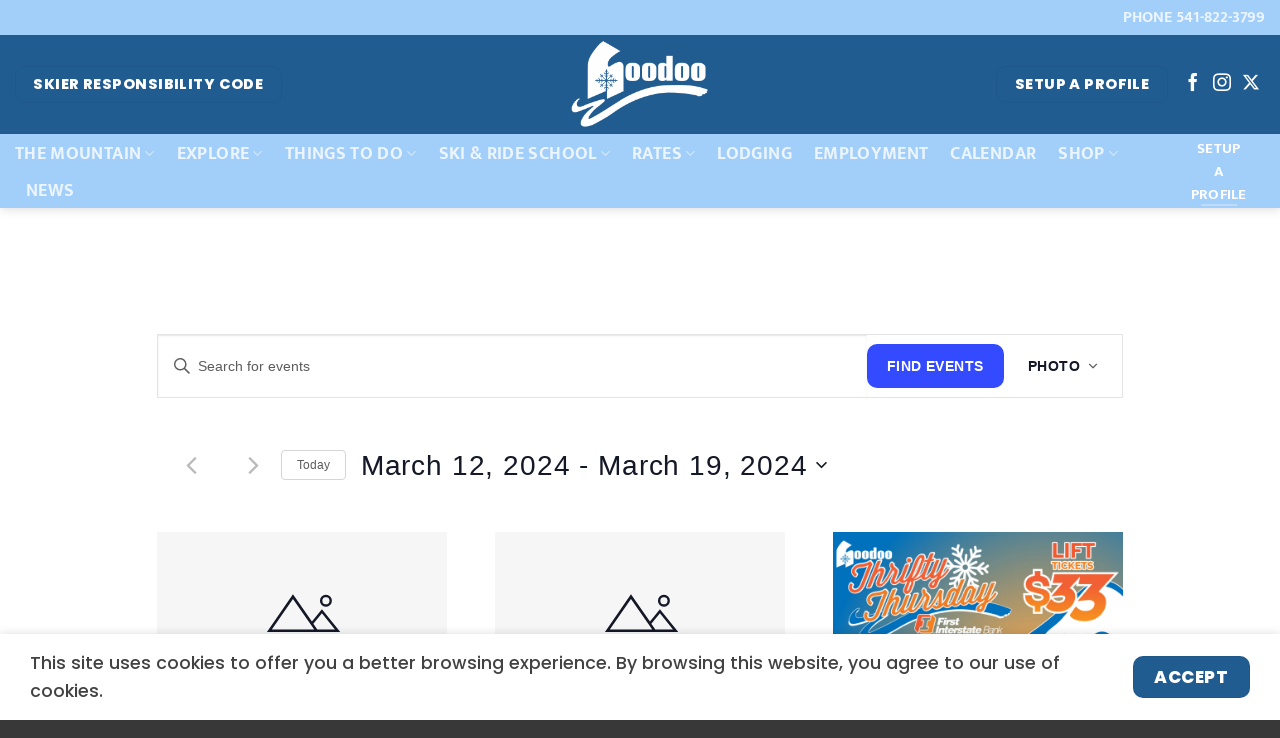

--- FILE ---
content_type: text/html; charset=UTF-8
request_url: https://skihoodoo.com/events/photo/2024-03-12/
body_size: 29539
content:
<!DOCTYPE html>
<html lang="en-US" class="loading-site no-js">
<head>
	<meta charset="UTF-8" />
	<link rel="profile" href="https://gmpg.org/xfn/11" />
	<link rel="pingback" href="https://hoodoo.com/xmlrpc.php" />

	<script>(function(html){html.className = html.className.replace(/\bno-js\b/,'js')})(document.documentElement);</script>
<link rel='stylesheet' id='tribe-events-views-v2-bootstrap-datepicker-styles-css' href='https://hoodoo.com/wp-content/plugins/the-events-calendar/vendor/bootstrap-datepicker/css/bootstrap-datepicker.standalone.min.css?ver=6.13.2.1' type='text/css' media='all' />
<link rel='stylesheet' id='tec-variables-skeleton-css' href='https://hoodoo.com/wp-content/plugins/the-events-calendar/common/build/css/variables-skeleton.css?ver=6.8.0.1' type='text/css' media='all' />
<link rel='stylesheet' id='tribe-common-skeleton-style-css' href='https://hoodoo.com/wp-content/plugins/the-events-calendar/common/build/css/common-skeleton.css?ver=6.8.0.1' type='text/css' media='all' />
<link rel='stylesheet' id='tribe-tooltipster-css-css' href='https://hoodoo.com/wp-content/plugins/the-events-calendar/common/vendor/tooltipster/tooltipster.bundle.min.css?ver=6.8.0.1' type='text/css' media='all' />
<link rel='stylesheet' id='tribe-events-views-v2-skeleton-css' href='https://hoodoo.com/wp-content/plugins/the-events-calendar/build/css/views-skeleton.css?ver=6.13.2.1' type='text/css' media='all' />
<link rel='stylesheet' id='tec-variables-full-css' href='https://hoodoo.com/wp-content/plugins/the-events-calendar/common/build/css/variables-full.css?ver=6.8.0.1' type='text/css' media='all' />
<link rel='stylesheet' id='tribe-common-full-style-css' href='https://hoodoo.com/wp-content/plugins/the-events-calendar/common/build/css/common-full.css?ver=6.8.0.1' type='text/css' media='all' />
<link rel='stylesheet' id='tribe-events-views-v2-full-css' href='https://hoodoo.com/wp-content/plugins/the-events-calendar/build/css/views-full.css?ver=6.13.2.1' type='text/css' media='all' />
<link rel='stylesheet' id='tribe-events-views-v2-print-css' href='https://hoodoo.com/wp-content/plugins/the-events-calendar/build/css/views-print.css?ver=6.13.2.1' type='text/css' media='print' />
<link rel='stylesheet' id='tribe-events-pro-views-v2-print-css' href='https://hoodoo.com/wp-content/plugins/events-calendar-pro/build/css/views-print.css?ver=7.6.0.1' type='text/css' media='print' />
<meta name='robots' content='index, follow, max-image-preview:large, max-snippet:-1, max-video-preview:-1' />
	<style>img:is([sizes="auto" i], [sizes^="auto," i]) { contain-intrinsic-size: 3000px 1500px }</style>
	<meta name="viewport" content="width=device-width, initial-scale=1" />
	<!-- This site is optimized with the Yoast SEO plugin v25.3.1 - https://yoast.com/wordpress/plugins/seo/ -->
	<title>Display of Events from October 12, 2018 &#8211; October 19, 2018 &#8211; Hoodoo Ski Area</title>
	<link rel="canonical" href="https://hoodoo.com/events/" />
	<link rel="next" href="https://hoodoo.com/events/page/2/" />
	<meta property="og:locale" content="en_US" />
	<meta property="og:type" content="website" />
	<meta property="og:title" content="Events Archive - Hoodoo Ski Area" />
	<meta property="og:url" content="https://hoodoo.com/events/" />
	<meta property="og:site_name" content="Hoodoo Ski Area" />
	<meta name="twitter:card" content="summary_large_image" />
	<script type="application/ld+json" class="yoast-schema-graph">{"@context":"https://schema.org","@graph":[{"@type":"CollectionPage","@id":"https://hoodoo.com/events/","url":"https://hoodoo.com/events/","name":"Events Archive - Hoodoo Ski Area","isPartOf":{"@id":"https://hoodoo.com/#website"},"primaryImageOfPage":{"@id":"https://hoodoo.com/events/#primaryimage"},"image":{"@id":"https://hoodoo.com/events/#primaryimage"},"thumbnailUrl":"https://hoodoo.com/wp-content/uploads/2026/01/1080x1080-FNRaceL-25-26.png","breadcrumb":{"@id":"https://hoodoo.com/events/#breadcrumb"},"inLanguage":"en-US"},{"@type":"ImageObject","inLanguage":"en-US","@id":"https://hoodoo.com/events/#primaryimage","url":"https://hoodoo.com/wp-content/uploads/2026/01/1080x1080-FNRaceL-25-26.png","contentUrl":"https://hoodoo.com/wp-content/uploads/2026/01/1080x1080-FNRaceL-25-26.png","width":2250,"height":2250},{"@type":"BreadcrumbList","@id":"https://hoodoo.com/events/#breadcrumb","itemListElement":[{"@type":"ListItem","position":1,"name":"Home","item":"https://hoodoo.com/"},{"@type":"ListItem","position":2,"name":"Events"}]},{"@type":"WebSite","@id":"https://hoodoo.com/#website","url":"https://hoodoo.com/","name":"Hoodoo Ski Area","description":"Central Oregon’s original ski area and your destination for family-friendly fun in your backyard!","potentialAction":[{"@type":"SearchAction","target":{"@type":"EntryPoint","urlTemplate":"https://hoodoo.com/?s={search_term_string}"},"query-input":{"@type":"PropertyValueSpecification","valueRequired":true,"valueName":"search_term_string"}}],"inLanguage":"en-US"}]}</script>
	<!-- / Yoast SEO plugin. -->


<link rel='dns-prefetch' href='//hoodoo18.wpengine.com' />
<link rel='dns-prefetch' href='//hoodoo.com' />
<link rel='prefetch' href='https://hoodoo.com/wp-content/themes/flatsome/assets/js/flatsome.js?ver=e1ad26bd5672989785e1' />
<link rel='prefetch' href='https://hoodoo.com/wp-content/themes/flatsome/assets/js/chunk.slider.js?ver=3.19.14' />
<link rel='prefetch' href='https://hoodoo.com/wp-content/themes/flatsome/assets/js/chunk.popups.js?ver=3.19.14' />
<link rel='prefetch' href='https://hoodoo.com/wp-content/themes/flatsome/assets/js/chunk.tooltips.js?ver=3.19.14' />
<link rel="alternate" type="application/rss+xml" title="Hoodoo Ski Area &raquo; Feed" href="https://hoodoo.com/feed/" />
<link rel="alternate" type="text/calendar" title="Hoodoo Ski Area &raquo; iCal Feed" href="https://hoodoo.com/events/?ical=1" />
<link rel="alternate" type="application/rss+xml" title="Hoodoo Ski Area &raquo; Events Feed" href="https://hoodoo.com/events/feed/" />
<script type="text/javascript">
/* <![CDATA[ */
window._wpemojiSettings = {"baseUrl":"https:\/\/s.w.org\/images\/core\/emoji\/16.0.1\/72x72\/","ext":".png","svgUrl":"https:\/\/s.w.org\/images\/core\/emoji\/16.0.1\/svg\/","svgExt":".svg","source":{"concatemoji":"https:\/\/hoodoo.com\/wp-includes\/js\/wp-emoji-release.min.js?ver=6.8.3"}};
/*! This file is auto-generated */
!function(s,n){var o,i,e;function c(e){try{var t={supportTests:e,timestamp:(new Date).valueOf()};sessionStorage.setItem(o,JSON.stringify(t))}catch(e){}}function p(e,t,n){e.clearRect(0,0,e.canvas.width,e.canvas.height),e.fillText(t,0,0);var t=new Uint32Array(e.getImageData(0,0,e.canvas.width,e.canvas.height).data),a=(e.clearRect(0,0,e.canvas.width,e.canvas.height),e.fillText(n,0,0),new Uint32Array(e.getImageData(0,0,e.canvas.width,e.canvas.height).data));return t.every(function(e,t){return e===a[t]})}function u(e,t){e.clearRect(0,0,e.canvas.width,e.canvas.height),e.fillText(t,0,0);for(var n=e.getImageData(16,16,1,1),a=0;a<n.data.length;a++)if(0!==n.data[a])return!1;return!0}function f(e,t,n,a){switch(t){case"flag":return n(e,"\ud83c\udff3\ufe0f\u200d\u26a7\ufe0f","\ud83c\udff3\ufe0f\u200b\u26a7\ufe0f")?!1:!n(e,"\ud83c\udde8\ud83c\uddf6","\ud83c\udde8\u200b\ud83c\uddf6")&&!n(e,"\ud83c\udff4\udb40\udc67\udb40\udc62\udb40\udc65\udb40\udc6e\udb40\udc67\udb40\udc7f","\ud83c\udff4\u200b\udb40\udc67\u200b\udb40\udc62\u200b\udb40\udc65\u200b\udb40\udc6e\u200b\udb40\udc67\u200b\udb40\udc7f");case"emoji":return!a(e,"\ud83e\udedf")}return!1}function g(e,t,n,a){var r="undefined"!=typeof WorkerGlobalScope&&self instanceof WorkerGlobalScope?new OffscreenCanvas(300,150):s.createElement("canvas"),o=r.getContext("2d",{willReadFrequently:!0}),i=(o.textBaseline="top",o.font="600 32px Arial",{});return e.forEach(function(e){i[e]=t(o,e,n,a)}),i}function t(e){var t=s.createElement("script");t.src=e,t.defer=!0,s.head.appendChild(t)}"undefined"!=typeof Promise&&(o="wpEmojiSettingsSupports",i=["flag","emoji"],n.supports={everything:!0,everythingExceptFlag:!0},e=new Promise(function(e){s.addEventListener("DOMContentLoaded",e,{once:!0})}),new Promise(function(t){var n=function(){try{var e=JSON.parse(sessionStorage.getItem(o));if("object"==typeof e&&"number"==typeof e.timestamp&&(new Date).valueOf()<e.timestamp+604800&&"object"==typeof e.supportTests)return e.supportTests}catch(e){}return null}();if(!n){if("undefined"!=typeof Worker&&"undefined"!=typeof OffscreenCanvas&&"undefined"!=typeof URL&&URL.createObjectURL&&"undefined"!=typeof Blob)try{var e="postMessage("+g.toString()+"("+[JSON.stringify(i),f.toString(),p.toString(),u.toString()].join(",")+"));",a=new Blob([e],{type:"text/javascript"}),r=new Worker(URL.createObjectURL(a),{name:"wpTestEmojiSupports"});return void(r.onmessage=function(e){c(n=e.data),r.terminate(),t(n)})}catch(e){}c(n=g(i,f,p,u))}t(n)}).then(function(e){for(var t in e)n.supports[t]=e[t],n.supports.everything=n.supports.everything&&n.supports[t],"flag"!==t&&(n.supports.everythingExceptFlag=n.supports.everythingExceptFlag&&n.supports[t]);n.supports.everythingExceptFlag=n.supports.everythingExceptFlag&&!n.supports.flag,n.DOMReady=!1,n.readyCallback=function(){n.DOMReady=!0}}).then(function(){return e}).then(function(){var e;n.supports.everything||(n.readyCallback(),(e=n.source||{}).concatemoji?t(e.concatemoji):e.wpemoji&&e.twemoji&&(t(e.twemoji),t(e.wpemoji)))}))}((window,document),window._wpemojiSettings);
/* ]]> */
</script>
<link rel='stylesheet' id='tribe-events-virtual-skeleton-css' href='https://hoodoo.com/wp-content/plugins/events-calendar-pro/build/css/events-virtual-skeleton.css?ver=7.6.0.1' type='text/css' media='all' />
<link rel='stylesheet' id='tribe-events-virtual-full-css' href='https://hoodoo.com/wp-content/plugins/events-calendar-pro/build/css/events-virtual-full.css?ver=7.6.0.1' type='text/css' media='all' />
<link rel='stylesheet' id='tec-events-pro-single-css' href='https://hoodoo.com/wp-content/plugins/events-calendar-pro/build/css/events-single.css?ver=7.6.0.1' type='text/css' media='all' />
<link rel='stylesheet' id='tribe-events-pro-mini-calendar-block-styles-css' href='https://hoodoo.com/wp-content/plugins/events-calendar-pro/build/css/tribe-events-pro-mini-calendar-block.css?ver=7.6.0.1' type='text/css' media='all' />
<style id='wp-emoji-styles-inline-css' type='text/css'>

	img.wp-smiley, img.emoji {
		display: inline !important;
		border: none !important;
		box-shadow: none !important;
		height: 1em !important;
		width: 1em !important;
		margin: 0 0.07em !important;
		vertical-align: -0.1em !important;
		background: none !important;
		padding: 0 !important;
	}
</style>
<link rel='stylesheet' id='font-awesome-css' href='https://hoodoo.com/wp-content/plugins/import-eventbrite-events/assets/css/font-awesome.min.css?ver=1.7.7' type='text/css' media='all' />
<link rel='stylesheet' id='import-eventbrite-events-front-css' href='https://hoodoo.com/wp-content/plugins/import-eventbrite-events/assets/css/import-eventbrite-events.css?ver=1.7.7' type='text/css' media='all' />
<link rel='stylesheet' id='import-eventbrite-events-front-style2-css' href='https://hoodoo.com/wp-content/plugins/import-eventbrite-events/assets/css/grid-style2.css?ver=1.7.7' type='text/css' media='all' />
<link rel='stylesheet' id='tablepress-default-css' href='https://hoodoo.com/wp-content/plugins/tablepress/css/build/default.css?ver=3.1.3' type='text/css' media='all' />
<link rel='stylesheet' id='flatsome-main-css' href='https://hoodoo.com/wp-content/themes/flatsome/assets/css/flatsome.css?ver=3.19.14' type='text/css' media='all' />
<style id='flatsome-main-inline-css' type='text/css'>
@font-face {
				font-family: "fl-icons";
				font-display: block;
				src: url(https://hoodoo.com/wp-content/themes/flatsome/assets/css/icons/fl-icons.eot?v=3.19.14);
				src:
					url(https://hoodoo.com/wp-content/themes/flatsome/assets/css/icons/fl-icons.eot#iefix?v=3.19.14) format("embedded-opentype"),
					url(https://hoodoo.com/wp-content/themes/flatsome/assets/css/icons/fl-icons.woff2?v=3.19.14) format("woff2"),
					url(https://hoodoo.com/wp-content/themes/flatsome/assets/css/icons/fl-icons.ttf?v=3.19.14) format("truetype"),
					url(https://hoodoo.com/wp-content/themes/flatsome/assets/css/icons/fl-icons.woff?v=3.19.14) format("woff"),
					url(https://hoodoo.com/wp-content/themes/flatsome/assets/css/icons/fl-icons.svg?v=3.19.14#fl-icons) format("svg");
			}
</style>
<link rel='stylesheet' id='flatsome-style-css' href='https://hoodoo.com/wp-content/themes/hoodoo-ski-resort-child-theme/style.css?ver=3.0' type='text/css' media='all' />
<script type="text/javascript" src="https://hoodoo18.wpengine.com/wp-content/themes/hoodoo-ski-resort-child-theme/custom-javascript.js" id="my-script-js"></script>
<script type="text/javascript" src="https://hoodoo.com/wp-includes/js/jquery/jquery.min.js?ver=3.7.1" id="jquery-core-js"></script>
<script type="text/javascript" src="https://hoodoo.com/wp-includes/js/jquery/jquery-migrate.min.js?ver=3.4.1" id="jquery-migrate-js"></script>
<script type="text/javascript" src="https://hoodoo.com/wp-content/plugins/the-events-calendar/common/build/js/tribe-common.js?ver=9c44e11f3503a33e9540" id="tribe-common-js"></script>
<script type="text/javascript" src="https://hoodoo.com/wp-content/plugins/the-events-calendar/build/js/views/breakpoints.js?ver=4208de2df2852e0b91ec" id="tribe-events-views-v2-breakpoints-js"></script>
<link rel="https://api.w.org/" href="https://hoodoo.com/wp-json/" /><link rel="EditURI" type="application/rsd+xml" title="RSD" href="https://hoodoo.com/xmlrpc.php?rsd" />
<meta name="tec-api-version" content="v1"><meta name="tec-api-origin" content="https://hoodoo.com"><link rel="alternate" href="https://hoodoo.com/wp-json/tribe/events/v1/" /><!-- Global site tag (gtag.js) - Google Analytics -->
<script async src="https://www.googletagmanager.com/gtag/js?id=UA-7545831-9"></script>
<script>
  window.dataLayer = window.dataLayer || [];
  function gtag(){dataLayer.push(arguments);}
  gtag('js', new Date());

  gtag('config', 'UA-7545831-9');
gtag('config', 'G-59R4NZBM45');
</script>
<link rel="icon" href="https://hoodoo.com/wp-content/uploads/2022/10/cropped-Hoodoo-H-Favicon-Blue-32x32.png" sizes="32x32" />
<link rel="icon" href="https://hoodoo.com/wp-content/uploads/2022/10/cropped-Hoodoo-H-Favicon-Blue-192x192.png" sizes="192x192" />
<link rel="apple-touch-icon" href="https://hoodoo.com/wp-content/uploads/2022/10/cropped-Hoodoo-H-Favicon-Blue-180x180.png" />
<meta name="msapplication-TileImage" content="https://hoodoo.com/wp-content/uploads/2022/10/cropped-Hoodoo-H-Favicon-Blue-270x270.png" />
<style id="custom-css" type="text/css">:root {--primary-color: #215c91;--fs-color-primary: #215c91;--fs-color-secondary: #a2cefa;--fs-color-success: #32bddc;--fs-color-alert: #2762e1;--fs-experimental-link-color: #215c91;--fs-experimental-link-color-hover: #32bddc;}.tooltipster-base {--tooltip-color: #fff;--tooltip-bg-color: #000;}.off-canvas-right .mfp-content, .off-canvas-left .mfp-content {--drawer-width: 300px;}.header-main{height: 99px}#logo img{max-height: 99px}#logo{width:349px;}.header-bottom{min-height: 35px}.header-top{min-height: 35px}.transparent .header-main{height: 110px}.transparent #logo img{max-height: 110px}.has-transparent + .page-title:first-of-type,.has-transparent + #main > .page-title,.has-transparent + #main > div > .page-title,.has-transparent + #main .page-header-wrapper:first-of-type .page-title{padding-top: 190px;}.transparent .header-wrapper{background-color: rgba(36,86,173,0.44)!important;}.transparent .top-divider{display: none;}.header.show-on-scroll,.stuck .header-main{height:70px!important}.stuck #logo img{max-height: 70px!important}.header-bg-color {background-color: #215c91}.header-bottom {background-color: #a2cefa}.header-main .nav > li > a{line-height: 16px }.stuck .header-main .nav > li > a{line-height: 50px }.header-bottom-nav > li > a{line-height: 15px }@media (max-width: 549px) {.header-main{height: 70px}#logo img{max-height: 70px}}.nav-dropdown-has-arrow.nav-dropdown-has-border li.has-dropdown:before{border-bottom-color: #a2cefa;}.nav .nav-dropdown{border-color: #a2cefa }.nav-dropdown{font-size:120%}.nav-dropdown-has-arrow li.has-dropdown:after{border-bottom-color: #215c91;}.nav .nav-dropdown{background-color: #215c91}.header-top{background-color:#a2cefa!important;}body{color: #424242}body{font-size: 110%;}@media screen and (max-width: 549px){body{font-size: 100%;}}body{font-family: Poppins, sans-serif;}body {font-weight: 500;font-style: normal;}.nav > li > a {font-family: Mukta, sans-serif;}.mobile-sidebar-levels-2 .nav > li > ul > li > a {font-family: Mukta, sans-serif;}.nav > li > a,.mobile-sidebar-levels-2 .nav > li > ul > li > a {font-weight: 700;font-style: normal;}h1,h2,h3,h4,h5,h6,.heading-font, .off-canvas-center .nav-sidebar.nav-vertical > li > a{font-family: Poppins, sans-serif;}h1,h2,h3,h4,h5,h6,.heading-font,.banner h1,.banner h2 {font-weight: 800;font-style: normal;}.alt-font{font-family: Poppins, sans-serif;}.alt-font {font-weight: 800!important;font-style: normal!important;}.header:not(.transparent) .header-bottom-nav.nav > li > a:hover,.header:not(.transparent) .header-bottom-nav.nav > li.active > a,.header:not(.transparent) .header-bottom-nav.nav > li.current > a,.header:not(.transparent) .header-bottom-nav.nav > li > a.active,.header:not(.transparent) .header-bottom-nav.nav > li > a.current{color: #215c91;}.header-bottom-nav.nav-line-bottom > li > a:before,.header-bottom-nav.nav-line-grow > li > a:before,.header-bottom-nav.nav-line > li > a:before,.header-bottom-nav.nav-box > li > a:hover,.header-bottom-nav.nav-box > li.active > a,.header-bottom-nav.nav-pills > li > a:hover,.header-bottom-nav.nav-pills > li.active > a{color:#FFF!important;background-color: #215c91;}input[type='submit'], input[type="button"], button:not(.icon), .button:not(.icon){border-radius: 10px!important}.footer-1{background-color: #383838}.absolute-footer, html{background-color: #383838}.nav-vertical-fly-out > li + li {border-top-width: 1px; border-top-style: solid;}.label-new.menu-item > a:after{content:"New";}.label-hot.menu-item > a:after{content:"Hot";}.label-sale.menu-item > a:after{content:"Sale";}.label-popular.menu-item > a:after{content:"Popular";}</style><style id="kirki-inline-styles">/* devanagari */
@font-face {
  font-family: 'Poppins';
  font-style: normal;
  font-weight: 500;
  font-display: swap;
  src: url(https://hoodoo.com/wp-content/fonts/poppins/pxiByp8kv8JHgFVrLGT9Z11lFc-K.woff2) format('woff2');
  unicode-range: U+0900-097F, U+1CD0-1CF9, U+200C-200D, U+20A8, U+20B9, U+20F0, U+25CC, U+A830-A839, U+A8E0-A8FF, U+11B00-11B09;
}
/* latin-ext */
@font-face {
  font-family: 'Poppins';
  font-style: normal;
  font-weight: 500;
  font-display: swap;
  src: url(https://hoodoo.com/wp-content/fonts/poppins/pxiByp8kv8JHgFVrLGT9Z1JlFc-K.woff2) format('woff2');
  unicode-range: U+0100-02BA, U+02BD-02C5, U+02C7-02CC, U+02CE-02D7, U+02DD-02FF, U+0304, U+0308, U+0329, U+1D00-1DBF, U+1E00-1E9F, U+1EF2-1EFF, U+2020, U+20A0-20AB, U+20AD-20C0, U+2113, U+2C60-2C7F, U+A720-A7FF;
}
/* latin */
@font-face {
  font-family: 'Poppins';
  font-style: normal;
  font-weight: 500;
  font-display: swap;
  src: url(https://hoodoo.com/wp-content/fonts/poppins/pxiByp8kv8JHgFVrLGT9Z1xlFQ.woff2) format('woff2');
  unicode-range: U+0000-00FF, U+0131, U+0152-0153, U+02BB-02BC, U+02C6, U+02DA, U+02DC, U+0304, U+0308, U+0329, U+2000-206F, U+20AC, U+2122, U+2191, U+2193, U+2212, U+2215, U+FEFF, U+FFFD;
}
/* devanagari */
@font-face {
  font-family: 'Poppins';
  font-style: normal;
  font-weight: 800;
  font-display: swap;
  src: url(https://hoodoo.com/wp-content/fonts/poppins/pxiByp8kv8JHgFVrLDD4Z11lFc-K.woff2) format('woff2');
  unicode-range: U+0900-097F, U+1CD0-1CF9, U+200C-200D, U+20A8, U+20B9, U+20F0, U+25CC, U+A830-A839, U+A8E0-A8FF, U+11B00-11B09;
}
/* latin-ext */
@font-face {
  font-family: 'Poppins';
  font-style: normal;
  font-weight: 800;
  font-display: swap;
  src: url(https://hoodoo.com/wp-content/fonts/poppins/pxiByp8kv8JHgFVrLDD4Z1JlFc-K.woff2) format('woff2');
  unicode-range: U+0100-02BA, U+02BD-02C5, U+02C7-02CC, U+02CE-02D7, U+02DD-02FF, U+0304, U+0308, U+0329, U+1D00-1DBF, U+1E00-1E9F, U+1EF2-1EFF, U+2020, U+20A0-20AB, U+20AD-20C0, U+2113, U+2C60-2C7F, U+A720-A7FF;
}
/* latin */
@font-face {
  font-family: 'Poppins';
  font-style: normal;
  font-weight: 800;
  font-display: swap;
  src: url(https://hoodoo.com/wp-content/fonts/poppins/pxiByp8kv8JHgFVrLDD4Z1xlFQ.woff2) format('woff2');
  unicode-range: U+0000-00FF, U+0131, U+0152-0153, U+02BB-02BC, U+02C6, U+02DA, U+02DC, U+0304, U+0308, U+0329, U+2000-206F, U+20AC, U+2122, U+2191, U+2193, U+2212, U+2215, U+FEFF, U+FFFD;
}/* devanagari */
@font-face {
  font-family: 'Mukta';
  font-style: normal;
  font-weight: 700;
  font-display: swap;
  src: url(https://hoodoo.com/wp-content/fonts/mukta/iJWHBXyXfDDVXbF6iGmc8WDm7Q.woff2) format('woff2');
  unicode-range: U+0900-097F, U+1CD0-1CF9, U+200C-200D, U+20A8, U+20B9, U+20F0, U+25CC, U+A830-A839, U+A8E0-A8FF, U+11B00-11B09;
}
/* latin-ext */
@font-face {
  font-family: 'Mukta';
  font-style: normal;
  font-weight: 700;
  font-display: swap;
  src: url(https://hoodoo.com/wp-content/fonts/mukta/iJWHBXyXfDDVXbF6iGmT8WDm7Q.woff2) format('woff2');
  unicode-range: U+0100-02BA, U+02BD-02C5, U+02C7-02CC, U+02CE-02D7, U+02DD-02FF, U+0304, U+0308, U+0329, U+1D00-1DBF, U+1E00-1E9F, U+1EF2-1EFF, U+2020, U+20A0-20AB, U+20AD-20C0, U+2113, U+2C60-2C7F, U+A720-A7FF;
}
/* latin */
@font-face {
  font-family: 'Mukta';
  font-style: normal;
  font-weight: 700;
  font-display: swap;
  src: url(https://hoodoo.com/wp-content/fonts/mukta/iJWHBXyXfDDVXbF6iGmd8WA.woff2) format('woff2');
  unicode-range: U+0000-00FF, U+0131, U+0152-0153, U+02BB-02BC, U+02C6, U+02DA, U+02DC, U+0304, U+0308, U+0329, U+2000-206F, U+20AC, U+2122, U+2191, U+2193, U+2212, U+2215, U+FEFF, U+FFFD;
}</style></head>

<body class="post-type-archive post-type-archive-tribe_events wp-theme-flatsome wp-child-theme-hoodoo-ski-resort-child-theme tribe-no-js page-template-hoodoo-ski-resort-child-theme tribe-filter-live header-shadow lightbox nav-dropdown-has-arrow nav-dropdown-has-border">


<a class="skip-link screen-reader-text" href="#main">Skip to content</a>

<div id="wrapper">

	
	<header id="header" class="header header-full-width has-sticky sticky-shrink">
		<div class="header-wrapper">
			<div id="top-bar" class="header-top hide-for-sticky nav-dark">
    <div class="flex-row container">
      <div class="flex-col hide-for-medium flex-left">
          <ul class="nav nav-left medium-nav-center nav-small  nav-divided">
                        </ul>
      </div>

      <div class="flex-col hide-for-medium flex-center">
          <ul class="nav nav-center nav-small  nav-divided">
                        </ul>
      </div>

      <div class="flex-col hide-for-medium flex-right">
         <ul class="nav top-bar-nav nav-right nav-small  nav-divided">
              <li class="html custom html_nav_position_text_top"><a href="tel:5418223799"><font size="3"><strong>PHONE 541-822-3799</strong></font></a></li>          </ul>
      </div>

            <div class="flex-col show-for-medium flex-grow">
          <ul class="nav nav-center nav-small mobile-nav  nav-divided">
              <li class="html header-button-1">
	<div class="header-button">
		<a href="/know-the-code/" class="button primary is-medium"  style="border-radius:10px;">
		<span>Skier Responsibility Code</span>
	</a>
	</div>
</li>
<li class="html header-button-2">
	<div class="header-button">
		<a href="https://skihoodoo.resortstore.net/en/accounts/login/" target="_blank" class="button primary" rel="noopener"  style="border-radius:10px;">
		<span>Setup a Profile</span>
	</a>
	</div>
</li>
          </ul>
      </div>
      
    </div>
</div>
<div id="masthead" class="header-main show-logo-center nav-dark">
      <div class="header-inner flex-row container logo-center medium-logo-center" role="navigation">

          <!-- Logo -->
          <div id="logo" class="flex-col logo">
            
<!-- Header logo -->
<a href="https://hoodoo.com/" title="Hoodoo Ski Area - Central Oregon’s original ski area and your destination for family-friendly fun in your backyard!" rel="home">
		<img width="495" height="319" src="https://hoodoo.com/wp-content/uploads/2022/10/Hoodoo-Ski-Logo-Blue-NO-BG.png" class="header_logo header-logo" alt="Hoodoo Ski Area"/><img  width="968" height="644" src="https://hoodoo.com/wp-content/uploads/2022/10/Hoodoo-Ski-Logo-White-NO-BG.png" class="header-logo-dark" alt="Hoodoo Ski Area"/></a>
          </div>

          <!-- Mobile Left Elements -->
          <div class="flex-col show-for-medium flex-left">
            <ul class="mobile-nav nav nav-left ">
              <li class="nav-icon has-icon">
  		<a href="#" data-open="#main-menu" data-pos="left" data-bg="main-menu-overlay" data-color="dark" class="is-small" aria-label="Menu" aria-controls="main-menu" aria-expanded="false">

		  <i class="icon-menu" ></i>
		  <span class="menu-title uppercase hide-for-small">Menu</span>		</a>
	</li>
            </ul>
          </div>

          <!-- Left Elements -->
          <div class="flex-col hide-for-medium flex-left
            ">
            <ul class="header-nav header-nav-main nav nav-left  nav-size-xlarge nav-spacing-large nav-uppercase" >
              <li class="html header-button-1">
	<div class="header-button">
		<a href="/know-the-code/" class="button primary is-medium"  style="border-radius:10px;">
		<span>Skier Responsibility Code</span>
	</a>
	</div>
</li>
            </ul>
          </div>

          <!-- Right Elements -->
          <div class="flex-col hide-for-medium flex-right">
            <ul class="header-nav header-nav-main nav nav-right  nav-size-xlarge nav-spacing-large nav-uppercase">
              <li class="html header-button-2">
	<div class="header-button">
		<a href="https://skihoodoo.resortstore.net/en/accounts/login/" target="_blank" class="button primary" rel="noopener"  style="border-radius:10px;">
		<span>Setup a Profile</span>
	</a>
	</div>
</li>
<li class="html header-social-icons ml-0">
	<div class="social-icons follow-icons" ><a href="https://www.facebook.com/HoodooRecreation/" target="_blank" data-label="Facebook" class="icon plain facebook tooltip" title="Follow on Facebook" aria-label="Follow on Facebook" rel="noopener nofollow" ><i class="icon-facebook" ></i></a><a href="https://www.instagram.com/skihoodoo/" target="_blank" data-label="Instagram" class="icon plain instagram tooltip" title="Follow on Instagram" aria-label="Follow on Instagram" rel="noopener nofollow" ><i class="icon-instagram" ></i></a><a href="https://x.com/HoodooSki" data-label="X" target="_blank" class="icon plain x tooltip" title="Follow on X" aria-label="Follow on X" rel="noopener nofollow" ><i class="icon-x" ></i></a></div></li>
            </ul>
          </div>

          <!-- Mobile Right Elements -->
          <div class="flex-col show-for-medium flex-right">
            <ul class="mobile-nav nav nav-right ">
                          </ul>
          </div>

      </div>

            <div class="container"><div class="top-divider full-width"></div></div>
      </div>
<div id="wide-nav" class="header-bottom wide-nav nav-dark hide-for-medium">
    <div class="flex-row container">

                        <div class="flex-col hide-for-medium flex-left">
                <ul class="nav header-nav header-bottom-nav nav-left  nav-size-large nav-spacing-large nav-uppercase">
                    <li id="menu-item-4257" class="menu-item menu-item-type-post_type menu-item-object-page menu-item-has-children menu-item-4257 menu-item-design-default has-dropdown"><a href="https://hoodoo.com/the-mountain/" class="nav-top-link" aria-expanded="false" aria-haspopup="menu">The Mountain<i class="icon-angle-down" ></i></a>
<ul class="sub-menu nav-dropdown nav-dropdown-simple dark dropdown-uppercase">
	<li id="menu-item-4238" class="menu-item menu-item-type-post_type menu-item-object-page menu-item-4238"><a href="https://hoodoo.com/the-mountain/webcams/">Live Cams</a></li>
	<li id="menu-item-4287" class="menu-item menu-item-type-post_type menu-item-object-page menu-item-4287"><a href="https://hoodoo.com/the-mountain/mountain-lift-status/">Mountain &#038; Lift Status</a></li>
	<li id="menu-item-4235" class="menu-item menu-item-type-post_type menu-item-object-page menu-item-4235"><a href="https://hoodoo.com/the-mountain/mountain-conditions/">Mountain Conditions</a></li>
	<li id="menu-item-8865" class="menu-item menu-item-type-post_type menu-item-object-page menu-item-8865"><a href="https://hoodoo.com/the-mountain/weather-forecast/">Weather Forecast</a></li>
	<li id="menu-item-9032" class="menu-item menu-item-type-custom menu-item-object-custom menu-item-9032"><a href="/hours">Hours</a></li>
</ul>
</li>
<li id="menu-item-4221" class="menu-item menu-item-type-post_type menu-item-object-page menu-item-has-children menu-item-4221 menu-item-design-default has-dropdown"><a href="https://hoodoo.com/explore/" class="nav-top-link" aria-expanded="false" aria-haspopup="menu">Explore<i class="icon-angle-down" ></i></a>
<ul class="sub-menu nav-dropdown nav-dropdown-simple dark dropdown-uppercase">
	<li id="menu-item-4259" class="menu-item menu-item-type-post_type menu-item-object-page menu-item-4259"><a href="https://hoodoo.com/explore/trail-map/">Trail Map</a></li>
	<li id="menu-item-4244" class="menu-item menu-item-type-post_type menu-item-object-page menu-item-4244"><a href="https://hoodoo.com/explore/group-rates/">Group Events &#038; Discounts</a></li>
	<li id="menu-item-5559" class="menu-item menu-item-type-post_type menu-item-object-page menu-item-5559"><a href="https://hoodoo.com/explore/chuck/">Chuck’s Page</a></li>
</ul>
</li>
<li id="menu-item-4303" class="menu-item menu-item-type-post_type menu-item-object-page menu-item-has-children menu-item-4303 menu-item-design-default has-dropdown"><a href="https://hoodoo.com/things-to-do/" class="nav-top-link" aria-expanded="false" aria-haspopup="menu">Things To Do<i class="icon-angle-down" ></i></a>
<ul class="sub-menu nav-dropdown nav-dropdown-simple dark dropdown-uppercase">
	<li id="menu-item-4241" class="menu-item menu-item-type-post_type menu-item-object-page menu-item-4241"><a href="https://hoodoo.com/things-to-do/autobahn-tubing-park/">Autobahn Tubing Park</a></li>
	<li id="menu-item-4348" class="menu-item menu-item-type-post_type menu-item-object-page menu-item-4348"><a href="https://hoodoo.com/things-to-do/night-skiing/">Night Skiing</a></li>
	<li id="menu-item-4240" class="menu-item menu-item-type-post_type menu-item-object-page menu-item-4240"><a href="https://hoodoo.com/things-to-do/nordic-skiing/">Nordic Skiing</a></li>
	<li id="menu-item-5239" class="menu-item menu-item-type-post_type menu-item-object-page menu-item-5239"><a href="https://hoodoo.com/things-to-do/races/">Races</a></li>
	<li id="menu-item-9975" class="menu-item menu-item-type-post_type menu-item-object-page menu-item-9975"><a href="https://hoodoo.com/things-to-do/explore-sisters/">Explore Sisters</a></li>
</ul>
</li>
<li id="menu-item-4420" class="menu-item menu-item-type-post_type menu-item-object-page menu-item-has-children menu-item-4420 menu-item-design-default has-dropdown"><a href="https://hoodoo.com/ski-ride-school/" class="nav-top-link" aria-expanded="false" aria-haspopup="menu">Ski &#038; Ride School<i class="icon-angle-down" ></i></a>
<ul class="sub-menu nav-dropdown nav-dropdown-simple dark dropdown-uppercase">
	<li id="menu-item-8790" class="menu-item menu-item-type-custom menu-item-object-custom menu-item-8790"><a target="_blank" rel="noopener" href="https://skihoodoo.resortstore.net/en/catalogue/categories/10000-ski-ride-school_104/">Book a Lesson</a></li>
	<li id="menu-item-4422" class="menu-item menu-item-type-post_type menu-item-object-page menu-item-4422"><a href="https://hoodoo.com/ski-ride-school/lessons/">Lessons &#038; Programs</a></li>
	<li id="menu-item-10539" class="menu-item menu-item-type-post_type menu-item-object-page menu-item-10539"><a href="https://hoodoo.com/about-ski-ride-school/">About SRS</a></li>
	<li id="menu-item-10644" class="menu-item menu-item-type-post_type menu-item-object-page menu-item-10644"><a href="https://hoodoo.com/ski-ride-school/tips-for-a-great-day/">Ski &#038; Ride School FAQ’s</a></li>
	<li id="menu-item-10540" class="menu-item menu-item-type-post_type menu-item-object-page menu-item-10540"><a href="https://hoodoo.com/ski-ride-school-instructors/">Coaches</a></li>
</ul>
</li>
<li id="menu-item-4262" class="menu-item menu-item-type-post_type menu-item-object-page menu-item-has-children menu-item-4262 menu-item-design-default has-dropdown"><a href="https://hoodoo.com/rates/" class="nav-top-link" aria-expanded="false" aria-haspopup="menu">Rates<i class="icon-angle-down" ></i></a>
<ul class="sub-menu nav-dropdown nav-dropdown-simple dark dropdown-uppercase">
	<li id="menu-item-10580" class="menu-item menu-item-type-custom menu-item-object-custom menu-item-10580"><a target="_blank" rel="noopener" href="https://skihoodoo.resortstore.net/en/catalogue/category/10000-season-pass/10100-all-mountain_2/">Season Passes</a></li>
	<li id="menu-item-4578" class="menu-item menu-item-type-post_type menu-item-object-page menu-item-4578"><a href="https://hoodoo.com/rates/hoodoo-anycard-5-day-ticket-package/">AnyCard – 5 Lift Ticket Deal</a></li>
	<li id="menu-item-4245" class="menu-item menu-item-type-post_type menu-item-object-page menu-item-4245"><a href="https://hoodoo.com/rates/lift-tickets/">Lift Tickets</a></li>
	<li id="menu-item-4246" class="menu-item menu-item-type-post_type menu-item-object-page menu-item-4246"><a href="https://hoodoo.com/rates/rentals/">Rental Rates</a></li>
	<li id="menu-item-4247" class="menu-item menu-item-type-post_type menu-item-object-page menu-item-4247"><a href="https://hoodoo.com/rates/rv-rates/">RV Rates</a></li>
	<li id="menu-item-4317" class="menu-item menu-item-type-post_type menu-item-object-page menu-item-4317"><a href="https://hoodoo.com/rates/lift-ticket-deals/">Ticket Deals</a></li>
	<li id="menu-item-10854" class="menu-item menu-item-type-custom menu-item-object-custom menu-item-10854"><a href="https://apps.1risk.cloud/1waiverKioskv3/?a=aHR0cHM6Ly9teS4xcmlzay5uZXQvaG9vZG9vYXBpfDk4MDYzZjk4MGZiYjRhZGNiODBjZDJiZGVkMjllYjUyfDk=">Sign Lift Ticket/Rental Waiver</a></li>
	<li id="menu-item-8782" class="menu-item menu-item-type-custom menu-item-object-custom menu-item-8782"><a target="_blank" rel="noopener" href="https://skihoodoo.resortstore.net/en/catalogue/category/60000-gift-certificates_143/">Gift Certificates</a></li>
	<li id="menu-item-5082" class="menu-item menu-item-type-post_type menu-item-object-page menu-item-5082"><a href="https://hoodoo.com/rates/indy-pass/">Indy Pass</a></li>
</ul>
</li>
<li id="menu-item-4264" class="menu-item menu-item-type-post_type menu-item-object-page menu-item-4264 menu-item-design-default"><a href="https://hoodoo.com/lodging/" class="nav-top-link">Lodging</a></li>
<li id="menu-item-4380" class="menu-item menu-item-type-post_type menu-item-object-page menu-item-4380 menu-item-design-default"><a href="https://hoodoo.com/employment/" class="nav-top-link">Employment</a></li>
<li id="menu-item-8428" class="menu-item menu-item-type-custom menu-item-object-custom menu-item-8428 menu-item-design-default"><a href="/events/" class="nav-top-link">Calendar</a></li>
<li id="menu-item-9241" class="menu-item menu-item-type-custom menu-item-object-custom menu-item-has-children menu-item-9241 menu-item-design-default has-dropdown"><a href="#" class="nav-top-link" aria-expanded="false" aria-haspopup="menu">Shop<i class="icon-angle-down" ></i></a>
<ul class="sub-menu nav-dropdown nav-dropdown-simple dark dropdown-uppercase">
	<li id="menu-item-9240" class="menu-item menu-item-type-post_type menu-item-object-page menu-item-9240"><a href="https://hoodoo.com/hillside-ski-sport/">Hillside Ski &#038; Sport</a></li>
	<li id="menu-item-8781" class="menu-item menu-item-type-custom menu-item-object-custom menu-item-8781"><a target="_blank" rel="noopener" href="https://skihoodoo.resortstore.net/en/catalogue/category/50000-anycard_137/">AnyCards</a></li>
	<li id="menu-item-10607" class="menu-item menu-item-type-custom menu-item-object-custom menu-item-10607"><a target="_blank" rel="noopener" href="https://skihoodoo.resortstore.net/en/catalogue/category/60000-gift-certificates_143/">Gift Certificates</a></li>
	<li id="menu-item-9484" class="menu-item menu-item-type-custom menu-item-object-custom menu-item-9484"><a target="_blank" rel="noopener" href="https://centraloregondaily.com/hoodooperks/">Hoodoo Perks</a></li>
</ul>
</li>
<li id="menu-item-8426" class="menu-item menu-item-type-post_type menu-item-object-page current_page_parent menu-item-8426 menu-item-design-default"><a href="https://hoodoo.com/blog/" class="nav-top-link">News</a></li>
                </ul>
            </div>
            
            
                        <div class="flex-col hide-for-medium flex-right flex-grow">
              <ul class="nav header-nav header-bottom-nav nav-right  nav-size-large nav-spacing-large nav-uppercase">
                   <li class="html custom html_top_right_text"><a data-animate="bounceInUp" href="https://skihoodoo.resortstore.net/en/accounts/login/" target="_blank" class="button white is-underline" rel="noopener"  >
		<span>Setup a Profile</span>
	</a>
</li>              </ul>
            </div>
            
            
    </div>
</div>

<div class="header-bg-container fill"><div class="header-bg-image fill"></div><div class="header-bg-color fill"></div></div>		</div>
	</header>

	
	<main id="main" class="">
<div id="content" class="content-area page-wrapper" role="main">
	<div class="row row-main">
		<div class="large-12 col">
			<div class="col-inner">

				
									
						<div
	 class="tribe-common tribe-events tribe-events-view tribe-events-view--photo tribe-events-pro" 	data-js="tribe-events-view"
	data-view-rest-url="https://hoodoo.com/wp-json/tribe/views/v2/html"
	data-view-rest-method="GET"
	data-view-manage-url="1"
				data-view-breakpoint-pointer="8de83273-9508-4889-8e78-35061d061da8"
	>
	<section class="tribe-common-l-container tribe-events-l-container">
		<div
	class="tribe-events-view-loader tribe-common-a11y-hidden"
	role="alert"
	aria-live="polite"
>
	<span class="tribe-events-view-loader__text tribe-common-a11y-visual-hide">
		10 events found.	</span>
	<div class="tribe-events-view-loader__dots tribe-common-c-loader">
		<svg  class="tribe-common-c-svgicon tribe-common-c-svgicon--dot tribe-common-c-loader__dot tribe-common-c-loader__dot--first"  viewBox="0 0 15 15" xmlns="http://www.w3.org/2000/svg"><circle cx="7.5" cy="7.5" r="7.5"/></svg>
		<svg  class="tribe-common-c-svgicon tribe-common-c-svgicon--dot tribe-common-c-loader__dot tribe-common-c-loader__dot--second"  viewBox="0 0 15 15" xmlns="http://www.w3.org/2000/svg"><circle cx="7.5" cy="7.5" r="7.5"/></svg>
		<svg  class="tribe-common-c-svgicon tribe-common-c-svgicon--dot tribe-common-c-loader__dot tribe-common-c-loader__dot--third"  viewBox="0 0 15 15" xmlns="http://www.w3.org/2000/svg"><circle cx="7.5" cy="7.5" r="7.5"/></svg>
	</div>
</div>

		<script type="application/ld+json">
[{"@context":"http://schema.org","@type":"Event","name":"CLOSED","description":"&lt;p&gt;Hoodoo is closed today.&lt;/p&gt;\\n","url":"https://hoodoo.com/event/closed-21/2024-03-12/","eventAttendanceMode":"https://schema.org/OfflineEventAttendanceMode","eventStatus":"https://schema.org/EventScheduled","startDate":"2024-03-12T00:00:00-07:00","endDate":"2024-03-12T23:59:59-07:00","performer":"Organization"},{"@context":"http://schema.org","@type":"Event","name":"OPEN","description":"&lt;p&gt;Hoodoo is open today, 9 am - 9 pm.&lt;/p&gt;\\n","url":"https://hoodoo.com/event/open-9-am-9-pm-11/2024-03-13/","eventAttendanceMode":"https://schema.org/OfflineEventAttendanceMode","eventStatus":"https://schema.org/EventScheduled","startDate":"2024-03-13T09:00:00-07:00","endDate":"2024-03-13T21:00:00-07:00","performer":"Organization"},{"@context":"http://schema.org","@type":"Event","name":"Thrifty Thursday, presented by First Interstate Bank","description":"&lt;p&gt;From Jan. 4 \u2013 April 11, 2024 enjoy discount lift tickets each Thursday for only $33 at Hoodoo. Join us for one of the best winter deals to be found anywhere.&lt;/p&gt;\\n","image":"https://hoodoo.com/wp-content/uploads/2023/10/1920x1080-Thrifty-Thurs-23-24-1.jpg","url":"https://hoodoo.com/event/thrifty-thursday-6/2024-03-14/","eventAttendanceMode":"https://schema.org/OfflineEventAttendanceMode","eventStatus":"https://schema.org/EventScheduled","startDate":"2024-03-14T09:00:00-07:00","endDate":"2024-03-14T21:00:00-07:00","location":{"@type":"Place","name":"Hoodoo Ski Area","description":"","url":"https://hoodoo.com/venue/hoodoo-ski-area/","address":{"@type":"PostalAddress","streetAddress":"27400 Big Lake Rd","addressLocality":"Sisters","addressRegion":"OR","postalCode":"97759","addressCountry":"United States"},"geo":{"@type":"GeoCoordinates","latitude":44.408755,"longitude":-121.871381},"telephone":"541-822-3337","sameAs":"hoodoo.com"},"performer":"Organization"},{"@context":"http://schema.org","@type":"Event","name":"OPEN","description":"&lt;p&gt;Hoodoo is open today, 9 am - 9 pm.&lt;/p&gt;\\n","url":"https://hoodoo.com/event/open-9-am-9-pm-11/2024-03-15/","eventAttendanceMode":"https://schema.org/OfflineEventAttendanceMode","eventStatus":"https://schema.org/EventScheduled","startDate":"2024-03-15T09:00:00-07:00","endDate":"2024-03-15T21:00:00-07:00","performer":"Organization"},{"@context":"http://schema.org","@type":"Event","name":"Friday Night Lights, presented by Ablis CBD","description":"&lt;p&gt;Enjoy bonfires, live music and more every Friday night at Hoodoo.&lt;/p&gt;\\n","image":"https://hoodoo.com/wp-content/uploads/2023/11/1080x1080-Friday-Night-Lights.jpg","url":"https://hoodoo.com/event/friday-night-lights/2024-03-15/","eventAttendanceMode":"https://schema.org/OfflineEventAttendanceMode","eventStatus":"https://schema.org/EventScheduled","startDate":"2024-03-15T16:00:00-07:00","endDate":"2024-03-15T21:00:00-07:00","location":{"@type":"Place","name":"Hoodoo Ski Area","description":"","url":"https://hoodoo.com/venue/hoodoo-ski-area/","address":{"@type":"PostalAddress","streetAddress":"27400 Big Lake Rd","addressLocality":"Sisters","addressRegion":"OR","postalCode":"97759","addressCountry":"United States"},"geo":{"@type":"GeoCoordinates","latitude":44.408755,"longitude":-121.871381},"telephone":"541-822-3337","sameAs":"hoodoo.com"},"performer":"Organization"},{"@context":"http://schema.org","@type":"Event","name":"Preview the New presented by Berg&#8217;s Ski Shop","description":"&lt;p&gt;A\u00a0day\u00a0to try out\u00a0new\u00a0gear on the mountain (demos are free, lift ticket required to ski and ride on the mountain). We\u2019ll have several retailers on site to answer questions, give advice and help guests make decisions on the type of gear they want to test out on the slopes.&lt;/p&gt;\\n","image":"https://hoodoo.com/wp-content/uploads/2023/10/2024-Preview-the-New-1200x630-1.png","url":"https://hoodoo.com/event/preview-the-new-2024/","eventAttendanceMode":"https://schema.org/OfflineEventAttendanceMode","eventStatus":"https://schema.org/EventScheduled","startDate":"2024-03-16T00:00:00-07:00","endDate":"2024-03-16T23:59:59-07:00","performer":"Organization"},{"@context":"http://schema.org","@type":"Event","name":"OPEN","description":"&lt;p&gt;Hoodoo is open today, 9 am - 9 pm.&lt;/p&gt;\\n","url":"https://hoodoo.com/event/open-9-am-9-pm-11/2024-03-16/","eventAttendanceMode":"https://schema.org/OfflineEventAttendanceMode","eventStatus":"https://schema.org/EventScheduled","startDate":"2024-03-16T09:00:00-07:00","endDate":"2024-03-16T21:00:00-07:00","performer":"Organization"},{"@context":"http://schema.org","@type":"Event","name":"OPEN","description":"&lt;p&gt;Hoodoo is open today, 9 am - 4 pm&lt;/p&gt;\\n","url":"https://hoodoo.com/event/open-9-am-4-pm-15/2024-03-17/","eventAttendanceMode":"https://schema.org/OfflineEventAttendanceMode","eventStatus":"https://schema.org/EventScheduled","startDate":"2024-03-17T09:00:00-07:00","endDate":"2024-03-17T16:00:00-07:00","performer":"Organization"},{"@context":"http://schema.org","@type":"Event","name":"CLOSED","description":"&lt;p&gt;Hoodoo is closed today.&lt;/p&gt;\\n","url":"https://hoodoo.com/event/closed-21/2024-03-18/","eventAttendanceMode":"https://schema.org/OfflineEventAttendanceMode","eventStatus":"https://schema.org/EventScheduled","startDate":"2024-03-18T00:00:00-07:00","endDate":"2024-03-18T23:59:59-07:00","performer":"Organization"},{"@context":"http://schema.org","@type":"Event","name":"CLOSED","description":"&lt;p&gt;Hoodoo is closed today.&lt;/p&gt;\\n","url":"https://hoodoo.com/event/closed-21/2024-03-19/","eventAttendanceMode":"https://schema.org/OfflineEventAttendanceMode","eventStatus":"https://schema.org/EventScheduled","startDate":"2024-03-19T00:00:00-07:00","endDate":"2024-03-19T23:59:59-07:00","performer":"Organization"}]
</script>
		<script data-js="tribe-events-view-data" type="application/json">
	{"slug":"photo","prev_url":"https:\/\/hoodoo.com\/events\/photo\/2024-03-12\/?eventDisplay=past","next_url":"https:\/\/hoodoo.com\/events\/photo\/2024-03-12\/page\/2\/","view_class":"Tribe\\Events\\Pro\\Views\\V2\\Views\\Photo_View","view_slug":"photo","view_label":"Photo","title":"Events Archive - Hoodoo Ski Area","events":[9456,9383,9104,9385,9118,9091,9386,9405,9457,9458],"url":"https:\/\/hoodoo.com\/events\/photo\/2024-03-12\/","url_event_date":"2024-03-12","bar":{"keyword":"","date":"2024-03-12"},"today":"2026-01-22 00:00:00","now":"2026-01-22 03:14:46","home_url":"https:\/\/hoodoo.com","rest_url":"https:\/\/hoodoo.com\/wp-json\/tribe\/views\/v2\/html","rest_method":"GET","rest_nonce":"","should_manage_url":true,"today_url":"https:\/\/hoodoo.com\/events\/photo\/","today_title":"Click to select today's date","today_label":"Today","prev_label":"2024-03-12","next_label":"2024-03-12","date_formats":{"compact":"m-d-Y","month_and_year_compact":"m-Y","month_and_year":"F Y","time_range_separator":" - ","date_time_separator":" @ "},"messages":[],"start_of_week":"0","header_title":"","header_title_element":"h1","content_title":"","breadcrumbs":[],"before_events":"","after_events":"\n<!--\nThis calendar is powered by The Events Calendar.\nhttp:\/\/evnt.is\/18wn\n-->\n","display_events_bar":true,"disable_event_search":false,"live_refresh":true,"ical":{"display_link":true,"link":{"url":"https:\/\/hoodoo.com\/events\/photo\/2024-03-12\/?ical=1","text":"Export Events","title":"Use this to share calendar data with Google Calendar, Apple iCal and other compatible apps"}},"container_classes":["tribe-common","tribe-events","tribe-events-view","tribe-events-view--photo","tribe-events-pro"],"container_data":[],"is_past":false,"breakpoints":{"xsmall":500,"medium":768,"full":960},"breakpoint_pointer":"8de83273-9508-4889-8e78-35061d061da8","is_initial_load":true,"public_views":{"list":{"view_class":"Tribe\\Events\\Views\\V2\\Views\\List_View","view_url":"https:\/\/hoodoo.com\/events\/list\/?tribe-bar-date=2024-03-12","view_label":"List","aria_label":"Display Events in List View"},"month":{"view_class":"Tribe\\Events\\Views\\V2\\Views\\Month_View","view_url":"https:\/\/hoodoo.com\/events\/month\/2024-03\/","view_label":"Month","aria_label":"Display Events in Month View"},"day":{"view_class":"Tribe\\Events\\Views\\V2\\Views\\Day_View","view_url":"https:\/\/hoodoo.com\/events\/2024-03-12\/","view_label":"Day","aria_label":"Display Events in Day View"},"photo":{"view_class":"Tribe\\Events\\Pro\\Views\\V2\\Views\\Photo_View","view_url":"https:\/\/hoodoo.com\/events\/photo\/2024-03-12\/","view_label":"Photo","aria_label":"Display Events in Photo View"},"week":{"view_class":"Tribe\\Events\\Pro\\Views\\V2\\Views\\Week_View","view_url":"https:\/\/hoodoo.com\/events\/week\/2024-03-12\/","view_label":"Week","aria_label":"Display Events in Week View"}},"show_latest_past":true,"past":false,"placeholder_url":"https:\/\/hoodoo.com\/wp-content\/plugins\/events-calendar-pro\/src\/resources\/images\/tribe-event-placeholder-image.svg","show_now":false,"now_label":"Now","now_label_mobile":"Now","show_end":true,"selected_start_datetime":"2024-03-12","selected_start_date_mobile":"03-12-2024","selected_start_date_label":"March 12, 2024","selected_end_datetime":"2024-03-19","selected_end_date_mobile":"03-19-2024","selected_end_date_label":"March 19, 2024","datepicker_date":"03-12-2024","subscribe_links":{"gcal":{"label":"Google Calendar","single_label":"Add to Google Calendar","visible":true,"block_slug":"hasGoogleCalendar"},"ical":{"label":"iCalendar","single_label":"Add to iCalendar","visible":true,"block_slug":"hasiCal"},"outlook-365":{"label":"Outlook 365","single_label":"Outlook 365","visible":true,"block_slug":"hasOutlook365"},"outlook-live":{"label":"Outlook Live","single_label":"Outlook Live","visible":true,"block_slug":"hasOutlookLive"},"ics":{"label":"Export .ics file","single_label":"Export .ics file","visible":true,"block_slug":null},"outlook-ics":{"label":"Export Outlook .ics file","single_label":"Export Outlook .ics file","visible":true,"block_slug":null}},"display_recurring_toggle":false,"_context":{"slug":"photo"},"text":"Loading...","classes":["tribe-common-c-loader__dot","tribe-common-c-loader__dot--third"]}</script>

		
		
<header  class="tribe-events-header tribe-events-header--has-event-search" >
	
	
	
	
	<div
	 class="tribe-events-header__events-bar tribe-events-c-events-bar tribe-events-c-events-bar--border" 	data-js="tribe-events-events-bar"
>

	<h2 class="tribe-common-a11y-visual-hide">
		Events Search and Views Navigation	</h2>

			<button
	class="tribe-events-c-events-bar__search-button"
	aria-controls="tribe-events-search-container"
	aria-expanded="false"
	data-js="tribe-events-search-button"
>
	<svg  class="tribe-common-c-svgicon tribe-common-c-svgicon--search tribe-events-c-events-bar__search-button-icon-svg"  viewBox="0 0 16 16" xmlns="http://www.w3.org/2000/svg"  aria-hidden="true"><path fill-rule="evenodd" clip-rule="evenodd" d="M11.164 10.133L16 14.97 14.969 16l-4.836-4.836a6.225 6.225 0 01-3.875 1.352 6.24 6.24 0 01-4.427-1.832A6.272 6.272 0 010 6.258 6.24 6.24 0 011.831 1.83 6.272 6.272 0 016.258 0c1.67 0 3.235.658 4.426 1.831a6.272 6.272 0 011.832 4.427c0 1.422-.48 2.773-1.352 3.875zM6.258 1.458c-1.28 0-2.49.498-3.396 1.404-1.866 1.867-1.866 4.925 0 6.791a4.774 4.774 0 003.396 1.405c1.28 0 2.489-.498 3.395-1.405 1.867-1.866 1.867-4.924 0-6.79a4.774 4.774 0 00-3.395-1.405z"/></svg>
	<span class="tribe-events-c-events-bar__search-button-text tribe-common-a11y-visual-hide">
		Search	</span>
</button>

		<div
			class="tribe-events-c-events-bar__search-container"
			id="tribe-events-search-container"
			data-js="tribe-events-search-container"
		>
			<div
	class="tribe-events-c-events-bar__search"
	id="tribe-events-events-bar-search"
	data-js="tribe-events-events-bar-search"
>
	<form
		class="tribe-events-c-search tribe-events-c-events-bar__search-form"
		method="get"
		data-js="tribe-events-view-form"
		role="search"
	>
		<input type="hidden" name="tribe-events-views[url]" value="https://hoodoo.com/events/photo/2024-03-12/" />

		<div class="tribe-events-c-search__input-group">
			<div
	class="tribe-common-form-control-text tribe-events-c-search__input-control tribe-events-c-search__input-control--keyword"
	data-js="tribe-events-events-bar-input-control"
>
	<label class="tribe-common-form-control-text__label" for="tribe-events-events-bar-keyword">
		Enter Keyword. Search for Events by Keyword.	</label>
	<input
		class="tribe-common-form-control-text__input tribe-events-c-search__input"
		data-js="tribe-events-events-bar-input-control-input"
		type="text"
		id="tribe-events-events-bar-keyword"
		name="tribe-events-views[tribe-bar-search]"
		value=""
		placeholder="Search for events"
		aria-label="Enter Keyword. Search for events by Keyword."
	/>
	<svg  class="tribe-common-c-svgicon tribe-common-c-svgicon--search tribe-events-c-search__input-control-icon-svg"  viewBox="0 0 16 16" xmlns="http://www.w3.org/2000/svg"  aria-hidden="true"><path fill-rule="evenodd" clip-rule="evenodd" d="M11.164 10.133L16 14.97 14.969 16l-4.836-4.836a6.225 6.225 0 01-3.875 1.352 6.24 6.24 0 01-4.427-1.832A6.272 6.272 0 010 6.258 6.24 6.24 0 011.831 1.83 6.272 6.272 0 016.258 0c1.67 0 3.235.658 4.426 1.831a6.272 6.272 0 011.832 4.427c0 1.422-.48 2.773-1.352 3.875zM6.258 1.458c-1.28 0-2.49.498-3.396 1.404-1.866 1.867-1.866 4.925 0 6.791a4.774 4.774 0 003.396 1.405c1.28 0 2.489-.498 3.395-1.405 1.867-1.866 1.867-4.924 0-6.79a4.774 4.774 0 00-3.395-1.405z"/></svg>
</div>
		</div>

		<button
	class="tribe-common-c-btn tribe-events-c-search__button"
	type="submit"
	name="submit-bar"
>
	Find Events</button>
	</form>
</div>
		</div>
	
	<div class="tribe-events-c-events-bar__views">
	<h3 class="tribe-common-a11y-visual-hide">
		Event Views Navigation	</h3>
	<div  class="tribe-events-c-view-selector tribe-events-c-view-selector--labels"  data-js="tribe-events-view-selector">
		<button
			class="tribe-events-c-view-selector__button tribe-common-c-btn__clear"
			data-js="tribe-events-view-selector-button"
			aria-current="true"
			aria-label="Select Calendar View"
		>
			<span class="tribe-events-c-view-selector__button-icon">
				<svg  class="tribe-common-c-svgicon tribe-common-c-svgicon--photo tribe-events-c-view-selector__button-icon-svg"  viewBox="0 0 19 18" xmlns="http://www.w3.org/2000/svg"><path fill-rule="evenodd" clip-rule="evenodd" d="M17.536 0H.539a.484.484 0 00-.495.483v17.034c0 .27.218.483.495.483h16.997a.484.484 0 00.495-.483V.483A.484.484 0 0017.536 0zm-.515.986V13.73l-1.907-2.938c-.555-.58-1.584-.58-2.139 0l-1.327 1.41-3.841-4.31a1.548 1.548 0 00-1.169-.502c-.435 0-.871.193-1.148.522l-4.436 4.929V.986h15.967zM1.054 14.329v2.705h15.987v-1.835l-2.66-3.73c-.178-.175-.495-.175-.653 0l-1.703 1.816c-.1.097-.218.174-.377.155a.569.569 0 01-.376-.174L7.054 8.53a.577.577 0 00-.416-.174.504.504 0 00-.396.174l-5.188 5.798z" class="tribe-common-c-svgicon__svg-fill"/><path fill-rule="evenodd" clip-rule="evenodd" d="M14.682 5.875c0 1.043-.825 1.875-1.82 1.875-.993 0-1.818-.832-1.818-1.875C11.044 4.83 11.85 4 12.863 4c1.012 0 1.819.831 1.819 1.875zm-.957 0c0-.483-.393-.89-.862-.89s-.863.407-.863.89c0 .483.394.889.863.889s.862-.406.862-.89z" class="tribe-common-c-svgicon__svg-fill"/></svg>
			</span>
			<span class="tribe-events-c-view-selector__button-text tribe-common-a11y-visual-hide">
				Photo			</span>
			<svg  class="tribe-common-c-svgicon tribe-common-c-svgicon--caret-down tribe-events-c-view-selector__button-icon-caret-svg"  viewBox="0 0 10 7" xmlns="http://www.w3.org/2000/svg" aria-hidden="true"><path fill-rule="evenodd" clip-rule="evenodd" d="M1.008.609L5 4.6 8.992.61l.958.958L5 6.517.05 1.566l.958-.958z" class="tribe-common-c-svgicon__svg-fill"/></svg>
		</button>
		<div
	class="tribe-events-c-view-selector__content"
	id="tribe-events-view-selector-content"
	data-js="tribe-events-view-selector-list-container"
>
	<ul class="tribe-events-c-view-selector__list">
					<li class="tribe-events-c-view-selector__list-item tribe-events-c-view-selector__list-item--list">
	<a
		href="https://hoodoo.com/events/list/?tribe-bar-date=2024-03-12"
		class="tribe-events-c-view-selector__list-item-link"
		data-js="tribe-events-view-link"
		aria-label="Display Events in List View"
	>
		<span class="tribe-events-c-view-selector__list-item-icon">
			<svg  class="tribe-common-c-svgicon tribe-common-c-svgicon--list tribe-events-c-view-selector__list-item-icon-svg"  viewBox="0 0 19 19" xmlns="http://www.w3.org/2000/svg"><path fill-rule="evenodd" clip-rule="evenodd" d="M.451.432V17.6c0 .238.163.432.364.432H18.12c.2 0 .364-.194.364-.432V.432c0-.239-.163-.432-.364-.432H.815c-.2 0-.364.193-.364.432zm.993.81h16.024V3.56H1.444V1.24zM17.468 3.56H1.444v13.227h16.024V3.56z" class="tribe-common-c-svgicon__svg-fill"/><g clip-path="url(#tribe-events-c-view-selector__list-item-icon-svg-0)" class="tribe-common-c-svgicon__svg-fill"><path fill-rule="evenodd" clip-rule="evenodd" d="M11.831 4.912v1.825c0 .504.409.913.913.913h1.825a.913.913 0 00.912-.913V4.912A.913.913 0 0014.57 4h-1.825a.912.912 0 00-.913.912z"/><path d="M8.028 7.66a.449.449 0 00.446-.448v-.364c0-.246-.2-.448-.446-.448h-4.13a.449.449 0 00-.447.448v.364c0 .246.201.448.447.448h4.13zM9.797 5.26a.449.449 0 00.447-.448v-.364c0-.246-.201-.448-.447-.448h-5.9a.449.449 0 00-.446.448v.364c0 .246.201.448.447.448h5.9z"/></g><g clip-path="url(#tribe-events-c-view-selector__list-item-icon-svg-1)" class="tribe-common-c-svgicon__svg-fill"><path fill-rule="evenodd" clip-rule="evenodd" d="M11.831 10.912v1.825c0 .505.409.913.913.913h1.825a.913.913 0 00.912-.912v-1.825A.913.913 0 0014.57 10h-1.825a.912.912 0 00-.913.912z"/><path d="M8.028 13.66a.449.449 0 00.446-.448v-.364c0-.246-.2-.448-.446-.448h-4.13a.449.449 0 00-.447.448v.364c0 .246.201.448.447.448h4.13zM9.797 11.26a.449.449 0 00.447-.448v-.364c0-.246-.201-.448-.447-.448h-5.9a.449.449 0 00-.446.448v.364c0 .246.201.448.447.448h5.9z"/></g><defs><clipPath id="tribe-events-c-view-selector__list-item-icon-svg-0"><path transform="translate(3.451 4)" d="M0 0h13v4H0z"/></clipPath><clipPath id="tribe-events-c-view-selector__list-item-icon-svg-1"><path transform="translate(3.451 10)" d="M0 0h13v4H0z"/></clipPath></defs></svg>
		</span>
		<span class="tribe-events-c-view-selector__list-item-text">
			List		</span>
	</a>
</li>
					<li class="tribe-events-c-view-selector__list-item tribe-events-c-view-selector__list-item--month">
	<a
		href="https://hoodoo.com/events/month/2024-03/"
		class="tribe-events-c-view-selector__list-item-link"
		data-js="tribe-events-view-link"
		aria-label="Display Events in Month View"
	>
		<span class="tribe-events-c-view-selector__list-item-icon">
			<svg  class="tribe-common-c-svgicon tribe-common-c-svgicon--month tribe-events-c-view-selector__list-item-icon-svg"  viewBox="0 0 18 19" xmlns="http://www.w3.org/2000/svg"><path fill-rule="evenodd" clip-rule="evenodd" d="M0 .991v17.04c0 .236.162.428.361.428h17.175c.2 0 .361-.192.361-.429V.991c0-.237-.162-.428-.361-.428H.36C.161.563 0 .754 0 .99zm.985.803H16.89v2.301H.985v-2.3zM16.89 5.223H.985v12H16.89v-12zM6.31 7.366v.857c0 .237.192.429.429.429h.857a.429.429 0 00.428-.429v-.857a.429.429 0 00-.428-.429H6.74a.429.429 0 00-.429.429zm3.429.857v-.857c0-.237.191-.429.428-.429h.857c.237 0 .429.192.429.429v.857a.429.429 0 01-.429.429h-.857a.429.429 0 01-.428-.429zm3.428-.857v.857c0 .237.192.429.429.429h.857a.429.429 0 00.428-.429v-.857a.429.429 0 00-.428-.429h-.857a.429.429 0 00-.429.429zm-6.857 4.286v-.858c0-.236.192-.428.429-.428h.857c.236 0 .428.192.428.428v.858a.429.429 0 01-.428.428H6.74a.429.429 0 01-.429-.428zm3.429-.858v.858c0 .236.191.428.428.428h.857a.429.429 0 00.429-.428v-.858a.429.429 0 00-.429-.428h-.857a.428.428 0 00-.428.428zm3.428.858v-.858c0-.236.192-.428.429-.428h.857c.236 0 .428.192.428.428v.858a.429.429 0 01-.428.428h-.857a.429.429 0 01-.429-.428zm-10.286-.858v.858c0 .236.192.428.429.428h.857a.429.429 0 00.429-.428v-.858a.429.429 0 00-.429-.428h-.857a.429.429 0 00-.429.428zm0 4.286v-.857c0-.237.192-.429.429-.429h.857c.237 0 .429.192.429.429v.857a.429.429 0 01-.429.429h-.857a.429.429 0 01-.429-.429zm3.429-.857v.857c0 .237.192.429.429.429h.857a.429.429 0 00.428-.429v-.857a.429.429 0 00-.428-.429H6.74a.429.429 0 00-.429.429zm3.429.857v-.857c0-.237.191-.429.428-.429h.857c.237 0 .429.192.429.429v.857a.429.429 0 01-.429.429h-.857a.429.429 0 01-.428-.429z" class="tribe-common-c-svgicon__svg-fill"/></svg>		</span>
		<span class="tribe-events-c-view-selector__list-item-text">
			Month		</span>
	</a>
</li>
					<li class="tribe-events-c-view-selector__list-item tribe-events-c-view-selector__list-item--day">
	<a
		href="https://hoodoo.com/events/2024-03-12/"
		class="tribe-events-c-view-selector__list-item-link"
		data-js="tribe-events-view-link"
		aria-label="Display Events in Day View"
	>
		<span class="tribe-events-c-view-selector__list-item-icon">
			<svg  class="tribe-common-c-svgicon tribe-common-c-svgicon--day tribe-events-c-view-selector__list-item-icon-svg"  viewBox="0 0 19 18" xmlns="http://www.w3.org/2000/svg"><path fill-rule="evenodd" clip-rule="evenodd" d="M.363 17.569V.43C.363.193.526 0 .726 0H18c.201 0 .364.193.364.431V17.57c0 .238-.163.431-.364.431H.726c-.2 0-.363-.193-.363-.431zm16.985-16.33H1.354v2.314h15.994V1.24zM1.354 4.688h15.994v12.07H1.354V4.687zm11.164 9.265v-1.498c0-.413.335-.748.748-.748h1.498c.413 0 .748.335.748.748v1.498a.749.749 0 01-.748.748h-1.498a.749.749 0 01-.748-.748z" class="tribe-common-c-svgicon__svg-fill"/></svg>		</span>
		<span class="tribe-events-c-view-selector__list-item-text">
			Day		</span>
	</a>
</li>
					<li class="tribe-events-c-view-selector__list-item tribe-events-c-view-selector__list-item--photo tribe-events-c-view-selector__list-item--active">
	<a
		href="https://hoodoo.com/events/photo/2024-03-12/"
		class="tribe-events-c-view-selector__list-item-link"
		data-js="tribe-events-view-link"
		aria-label="Display Events in Photo View"
	>
		<span class="tribe-events-c-view-selector__list-item-icon">
			<svg  class="tribe-common-c-svgicon tribe-common-c-svgicon--photo tribe-events-c-view-selector__list-item-icon-svg"  viewBox="0 0 19 18" xmlns="http://www.w3.org/2000/svg"><path fill-rule="evenodd" clip-rule="evenodd" d="M17.536 0H.539a.484.484 0 00-.495.483v17.034c0 .27.218.483.495.483h16.997a.484.484 0 00.495-.483V.483A.484.484 0 0017.536 0zm-.515.986V13.73l-1.907-2.938c-.555-.58-1.584-.58-2.139 0l-1.327 1.41-3.841-4.31a1.548 1.548 0 00-1.169-.502c-.435 0-.871.193-1.148.522l-4.436 4.929V.986h15.967zM1.054 14.329v2.705h15.987v-1.835l-2.66-3.73c-.178-.175-.495-.175-.653 0l-1.703 1.816c-.1.097-.218.174-.377.155a.569.569 0 01-.376-.174L7.054 8.53a.577.577 0 00-.416-.174.504.504 0 00-.396.174l-5.188 5.798z" class="tribe-common-c-svgicon__svg-fill"/><path fill-rule="evenodd" clip-rule="evenodd" d="M14.682 5.875c0 1.043-.825 1.875-1.82 1.875-.993 0-1.818-.832-1.818-1.875C11.044 4.83 11.85 4 12.863 4c1.012 0 1.819.831 1.819 1.875zm-.957 0c0-.483-.393-.89-.862-.89s-.863.407-.863.89c0 .483.394.889.863.889s.862-.406.862-.89z" class="tribe-common-c-svgicon__svg-fill"/></svg>
		</span>
		<span class="tribe-events-c-view-selector__list-item-text">
			Photo		</span>
	</a>
</li>
					<li class="tribe-events-c-view-selector__list-item tribe-events-c-view-selector__list-item--week">
	<a
		href="https://hoodoo.com/events/week/2024-03-12/"
		class="tribe-events-c-view-selector__list-item-link"
		data-js="tribe-events-view-link"
		aria-label="Display Events in Week View"
	>
		<span class="tribe-events-c-view-selector__list-item-icon">
			<svg  class="tribe-common-c-svgicon tribe-common-c-svgicon--week tribe-events-c-view-selector__list-item-icon-svg"  viewBox="0 0 19 18" xmlns="http://www.w3.org/2000/svg"><path fill-rule="evenodd" clip-rule="evenodd" d="M.363.431V17.57c0 .238.163.431.363.431H18c.201 0 .364-.193.364-.431V.43c0-.238-.163-.431-.364-.431H.726c-.2 0-.363.193-.363.431zm.99.808h15.995v2.314H1.354V1.24zm15.995 3.449H1.354v12.07h15.994V4.687zM6.71 10.29v.862c0 .239.193.431.431.431h.862a.431.431 0 00.431-.43v-.863a.431.431 0 00-.43-.43H7.14a.431.431 0 00-.43.43zm3.448.862v-.862c0-.238.193-.43.431-.43h.862c.238 0 .431.192.431.43v.862a.431.431 0 01-.43.431h-.863a.431.431 0 01-.43-.43zm3.449-.862v.862c0 .239.193.431.43.431h.863a.431.431 0 00.43-.43v-.863a.431.431 0 00-.43-.43h-.862a.431.431 0 00-.431.43zm-10.345.862v-.862c0-.238.193-.43.43-.43h.863c.238 0 .43.192.43.43v.862a.431.431 0 01-.43.431h-.862a.431.431 0 01-.431-.43z" class="tribe-common-c-svgicon__svg-fill"/></svg>		</span>
		<span class="tribe-events-c-view-selector__list-item-text">
			Week		</span>
	</a>
</li>
			</ul>
</div>
	</div>
</div>

</div>

	
	<div class="tribe-events-c-top-bar tribe-events-header__top-bar">

	<nav class="tribe-events-c-top-bar__nav tribe-common-a11y-hidden">
	<ul class="tribe-events-c-top-bar__nav-list">
		<li class="tribe-events-c-top-bar__nav-list-item">
	<a
		href="https://hoodoo.com/events/photo/2024-03-12/?eventDisplay=past"
		class="tribe-common-c-btn-icon tribe-common-c-btn-icon--caret-left tribe-events-c-top-bar__nav-link tribe-events-c-top-bar__nav-link--prev"
		aria-label="Previous Events"
		title="Previous Events"
		data-js="tribe-events-view-link"
	>
		<svg  class="tribe-common-c-svgicon tribe-common-c-svgicon--caret-left tribe-common-c-btn-icon__icon-svg tribe-events-c-top-bar__nav-link-icon-svg"  xmlns="http://www.w3.org/2000/svg" viewBox="0 0 10 16" aria-hidden="true"><path d="M9.7 14.4l-1.5 1.5L.3 8 8.2.1l1.5 1.5L3.3 8l6.4 6.4z"/></svg>
	</a>
</li>

		<li class="tribe-events-c-top-bar__nav-list-item">
	<a
		href="https://hoodoo.com/events/photo/2024-03-12/page/2/"
		class="tribe-common-c-btn-icon tribe-common-c-btn-icon--caret-right tribe-events-c-top-bar__nav-link tribe-events-c-top-bar__nav-link--next"
		aria-label="Next Events"
		title="Next Events"
		data-js="tribe-events-view-link"
	>
		<svg  class="tribe-common-c-svgicon tribe-common-c-svgicon--caret-right tribe-common-c-btn-icon__icon-svg tribe-events-c-top-bar__nav-link-icon-svg"  xmlns="http://www.w3.org/2000/svg" viewBox="0 0 10 16" aria-hidden="true"><path d="M.3 1.6L1.8.1 9.7 8l-7.9 7.9-1.5-1.5L6.7 8 .3 1.6z"/></svg>
	</a>
</li>
	</ul>
</nav>

	<a
	href="https://hoodoo.com/events/photo/"
	class="tribe-common-c-btn-border-small tribe-events-c-top-bar__today-button tribe-common-a11y-hidden"
	data-js="tribe-events-view-link"
	aria-label="Click to select today&#039;s date"
	title="Click to select today&#039;s date"
>
	Today</a>

	<div class="tribe-events-c-top-bar__datepicker">
	<button
		class="tribe-common-c-btn__clear tribe-common-h3 tribe-common-h--alt tribe-events-c-top-bar__datepicker-button"
		data-js="tribe-events-top-bar-datepicker-button"
		type="button"
		aria-label="Click to toggle datepicker"
		title="Click to toggle datepicker"
	>
		<time
			datetime="2024-03-12"
			class="tribe-events-c-top-bar__datepicker-time"
		>
							<span class="tribe-events-c-top-bar__datepicker-mobile">
					03-12-2024				</span>
				<span class="tribe-events-c-top-bar__datepicker-desktop tribe-common-a11y-hidden">
					March 12, 2024				</span>
					</time>
					<span class="tribe-events-c-top-bar__datepicker-separator"> - </span>
			<time
				datetime="2024-03-19"
				class="tribe-events-c-top-bar__datepicker-time"
			>
				<span class="tribe-events-c-top-bar__datepicker-mobile">
					03-19-2024				</span>
				<span class="tribe-events-c-top-bar__datepicker-desktop tribe-common-a11y-hidden">
					March 19, 2024				</span>
			</time>
				<svg  class="tribe-common-c-svgicon tribe-common-c-svgicon--caret-down tribe-events-c-top-bar__datepicker-button-icon-svg"  viewBox="0 0 10 7" xmlns="http://www.w3.org/2000/svg" aria-hidden="true"><path fill-rule="evenodd" clip-rule="evenodd" d="M1.008.609L5 4.6 8.992.61l.958.958L5 6.517.05 1.566l.958-.958z" class="tribe-common-c-svgicon__svg-fill"/></svg>
	</button>
	<label
		class="tribe-events-c-top-bar__datepicker-label tribe-common-a11y-visual-hide"
		for="tribe-events-top-bar-date"
	>
		Select date.	</label>
	<input
		type="text"
		class="tribe-events-c-top-bar__datepicker-input tribe-common-a11y-visual-hide"
		data-js="tribe-events-top-bar-date"
		id="tribe-events-top-bar-date"
		name="tribe-events-views[tribe-bar-date]"
		value="03-12-2024"
		tabindex="-1"
		autocomplete="off"
		readonly="readonly"
	/>
	<div class="tribe-events-c-top-bar__datepicker-container" data-js="tribe-events-top-bar-datepicker-container"></div>
	<template class="tribe-events-c-top-bar__datepicker-template-prev-icon">
		<svg  class="tribe-common-c-svgicon tribe-common-c-svgicon--caret-left tribe-events-c-top-bar__datepicker-nav-icon-svg"  xmlns="http://www.w3.org/2000/svg" viewBox="0 0 10 16" aria-hidden="true"><path d="M9.7 14.4l-1.5 1.5L.3 8 8.2.1l1.5 1.5L3.3 8l6.4 6.4z"/></svg>
	</template>
	<template class="tribe-events-c-top-bar__datepicker-template-next-icon">
		<svg  class="tribe-common-c-svgicon tribe-common-c-svgicon--caret-right tribe-events-c-top-bar__datepicker-nav-icon-svg"  xmlns="http://www.w3.org/2000/svg" viewBox="0 0 10 16" aria-hidden="true"><path d="M.3 1.6L1.8.1 9.7 8l-7.9 7.9-1.5-1.5L6.7 8 .3 1.6z"/></svg>
	</template>
</div>

	<div class="tribe-events-c-top-bar__actions tribe-common-a11y-hidden">
	</div>

</div>
</header>

		
		<div class="tribe-events-pro-photo">

			<div class="tribe-common-g-row tribe-common-g-row--gutters">

									
					<article  class="tribe-common-g-col tribe-events-pro-photo__event post-9456 tribe_events type-tribe_events status-publish hentry tribe-recurring-event tribe-recurring-event-child" >

	<div class="tribe-events-pro-photo__event-featured-image-wrapper">
	<a
		href="https://hoodoo.com/event/closed-21/2024-03-12/"
		title="CLOSED"
		rel="bookmark"
		class="tribe-events-pro-photo__event-featured-image-link"
	>
		<img
			src="https://hoodoo.com/wp-content/plugins/events-calendar-pro/src/resources/images/tribe-event-placeholder-image.svg"
										alt=""
									class="tribe-events-pro-photo__event-featured-image"
		/>
	</a>
</div>

	<div class="tribe-events-pro-photo__event-details-wrapper">
		<div class="tribe-events-pro-photo__event-date-tag tribe-common-g-col">
	<time class="tribe-events-pro-photo__event-date-tag-datetime" datetime="2024-03-12">
		<span class="tribe-events-pro-photo__event-date-tag-month">
			Mar		</span>
		<span class="tribe-events-pro-photo__event-date-tag-daynum tribe-common-h5 tribe-common-h4--min-medium">
			12		</span>
	</time>
</div>
		<div class="tribe-events-pro-photo__event-details">
			<div class="tribe-events-pro-photo__event-datetime tribe-common-b2">
				<time datetime="2024-03-12">
			All day		</time>
		<a
	href="https://hoodoo.com/event/closed-21/all/"
	class="tribe-events-pro-photo__event-datetime-recurring-link"
>
	<em
		class="tribe-events-pro-photo__event-datetime-recurring-icon"
		title="Recurring"
	>
		<svg  class="tribe-common-c-svgicon tribe-common-c-svgicon--recurring tribe-events-pro-photo__event-datetime-recurring-icon-svg"   role="img" viewBox="0 0 14 14" xmlns="http://www.w3.org/2000/svg">
	<title>Recurring</title>
	<path fill-rule="evenodd" clip-rule="evenodd" d="M9 3.296c0 .039 0 .078-.012.104 0 .013-.012.04-.012.052a.54.54 0 01-.118.222L7.27 5.422a.479.479 0 01-.711 0 .61.61 0 010-.783l.734-.809H4.781c-1.53 0-2.785 1.37-2.785 3.066 0 .821.284 1.591.817 2.165a.61.61 0 010 .782.478.478 0 01-.71 0C1.39 9.061 1 8.017 1 6.91c0-2.296 1.695-4.161 3.78-4.161h2.525l-.735-.809a.61.61 0 010-.782.482.482 0 01.711 0L8.87 2.904c.059.066.094.144.118.222 0 .013.012.04.012.052v.118zM13 7.091c0 2.296-1.695 4.161-3.78 4.161H6.694l.735.809a.582.582 0 010 .783.479.479 0 01-.711 0l-1.577-1.761a.569.569 0 01-.118-.222c0-.013-.012-.04-.012-.052C5 10.769 5 10.743 5 10.704c0-.039 0-.078.012-.104 0-.013.012-.04.012-.052a.54.54 0 01.118-.222L6.73 8.578a.482.482 0 01.711 0 .582.582 0 010 .783l-.734.809H9.23c1.529 0 2.785-1.37 2.785-3.066 0-.821-.284-1.591-.818-2.165a.582.582 0 010-.782.482.482 0 01.712 0C12.609 4.927 13 5.97 13 7.09z" stroke-width=".25"/>
</svg>
	</em>
</a>
</div>
			<h3 class="tribe-events-pro-photo__event-title tribe-common-h6">
	<a
		href="https://hoodoo.com/event/closed-21/2024-03-12/"
		title="CLOSED"
		rel="bookmark"
		class="tribe-events-pro-photo__event-title-link tribe-common-anchor-thin"
	>
		CLOSED	</a>
</h3>
					</div>
	</div>

</article>

									
					<article  class="tribe-common-g-col tribe-events-pro-photo__event post-9383 tribe_events type-tribe_events status-publish hentry tribe-recurring-event tribe-recurring-event-child" >

	<div class="tribe-events-pro-photo__event-featured-image-wrapper">
	<a
		href="https://hoodoo.com/event/open-9-am-9-pm-11/2024-03-13/"
		title="OPEN"
		rel="bookmark"
		class="tribe-events-pro-photo__event-featured-image-link"
	>
		<img
			src="https://hoodoo.com/wp-content/plugins/events-calendar-pro/src/resources/images/tribe-event-placeholder-image.svg"
										alt=""
									class="tribe-events-pro-photo__event-featured-image"
		/>
	</a>
</div>

	<div class="tribe-events-pro-photo__event-details-wrapper">
		<div class="tribe-events-pro-photo__event-date-tag tribe-common-g-col">
	<time class="tribe-events-pro-photo__event-date-tag-datetime" datetime="2024-03-13">
		<span class="tribe-events-pro-photo__event-date-tag-month">
			Mar		</span>
		<span class="tribe-events-pro-photo__event-date-tag-daynum tribe-common-h5 tribe-common-h4--min-medium">
			13		</span>
	</time>
</div>
		<div class="tribe-events-pro-photo__event-details">
			<div class="tribe-events-pro-photo__event-datetime tribe-common-b2">
				<time datetime="09:00">
			9:00 am		</time>
					<span class="tribe-events-events-pro-photo__event-datetime-separator"> - </span>
			<time datetime="21:00">
				9:00 pm			</time>
				<a
	href="https://hoodoo.com/event/open-9-am-9-pm-11/all/"
	class="tribe-events-pro-photo__event-datetime-recurring-link"
>
	<em
		class="tribe-events-pro-photo__event-datetime-recurring-icon"
		title="Recurring"
	>
		<svg  class="tribe-common-c-svgicon tribe-common-c-svgicon--recurring tribe-events-pro-photo__event-datetime-recurring-icon-svg"   role="img" viewBox="0 0 14 14" xmlns="http://www.w3.org/2000/svg">
	<title>Recurring</title>
	<path fill-rule="evenodd" clip-rule="evenodd" d="M9 3.296c0 .039 0 .078-.012.104 0 .013-.012.04-.012.052a.54.54 0 01-.118.222L7.27 5.422a.479.479 0 01-.711 0 .61.61 0 010-.783l.734-.809H4.781c-1.53 0-2.785 1.37-2.785 3.066 0 .821.284 1.591.817 2.165a.61.61 0 010 .782.478.478 0 01-.71 0C1.39 9.061 1 8.017 1 6.91c0-2.296 1.695-4.161 3.78-4.161h2.525l-.735-.809a.61.61 0 010-.782.482.482 0 01.711 0L8.87 2.904c.059.066.094.144.118.222 0 .013.012.04.012.052v.118zM13 7.091c0 2.296-1.695 4.161-3.78 4.161H6.694l.735.809a.582.582 0 010 .783.479.479 0 01-.711 0l-1.577-1.761a.569.569 0 01-.118-.222c0-.013-.012-.04-.012-.052C5 10.769 5 10.743 5 10.704c0-.039 0-.078.012-.104 0-.013.012-.04.012-.052a.54.54 0 01.118-.222L6.73 8.578a.482.482 0 01.711 0 .582.582 0 010 .783l-.734.809H9.23c1.529 0 2.785-1.37 2.785-3.066 0-.821-.284-1.591-.818-2.165a.582.582 0 010-.782.482.482 0 01.712 0C12.609 4.927 13 5.97 13 7.09z" stroke-width=".25"/>
</svg>
	</em>
</a>
</div>
			<h3 class="tribe-events-pro-photo__event-title tribe-common-h6">
	<a
		href="https://hoodoo.com/event/open-9-am-9-pm-11/2024-03-13/"
		title="OPEN"
		rel="bookmark"
		class="tribe-events-pro-photo__event-title-link tribe-common-anchor-thin"
	>
		OPEN	</a>
</h3>
					</div>
	</div>

</article>

									
					<article  class="tribe-common-g-col tribe-events-pro-photo__event post-9104 tribe_events type-tribe_events status-publish has-post-thumbnail hentry tribe-recurring-event tribe-recurring-event-child" >

	<div class="tribe-events-pro-photo__event-featured-image-wrapper">
	<a
		href="https://hoodoo.com/event/thrifty-thursday-6/2024-03-14/"
		title="Thrifty Thursday, presented by First Interstate Bank"
		rel="bookmark"
		class="tribe-events-pro-photo__event-featured-image-link"
	>
		<img
			src="https://hoodoo.com/wp-content/uploads/2023/10/1920x1080-Thrifty-Thurs-23-24-1.jpg"
							srcset="https://hoodoo.com/wp-content/uploads/2023/10/1920x1080-Thrifty-Thurs-23-24-1-711x400.jpg 711w, https://hoodoo.com/wp-content/uploads/2023/10/1920x1080-Thrifty-Thurs-23-24-1-1400x788.jpg 1400w, https://hoodoo.com/wp-content/uploads/2023/10/1920x1080-Thrifty-Thurs-23-24-1-768x432.jpg 768w, https://hoodoo.com/wp-content/uploads/2023/10/1920x1080-Thrifty-Thurs-23-24-1-1536x864.jpg 1536w, https://hoodoo.com/wp-content/uploads/2023/10/1920x1080-Thrifty-Thurs-23-24-1.jpg 1920w"
										alt=""
										title="1920&#215;1080-Thrifty-Thurs-23-24 (1)"
						class="tribe-events-pro-photo__event-featured-image"
		/>
	</a>
</div>

	<div class="tribe-events-pro-photo__event-details-wrapper">
		<div class="tribe-events-pro-photo__event-date-tag tribe-common-g-col">
	<time class="tribe-events-pro-photo__event-date-tag-datetime" datetime="2024-03-14">
		<span class="tribe-events-pro-photo__event-date-tag-month">
			Mar		</span>
		<span class="tribe-events-pro-photo__event-date-tag-daynum tribe-common-h5 tribe-common-h4--min-medium">
			14		</span>
	</time>
</div>
		<div class="tribe-events-pro-photo__event-details">
			<div class="tribe-events-pro-photo__event-datetime tribe-common-b2">
				<time datetime="09:00">
			9:00 am		</time>
					<span class="tribe-events-events-pro-photo__event-datetime-separator"> - </span>
			<time datetime="21:00">
				9:00 pm			</time>
				<a
	href="https://hoodoo.com/event/thrifty-thursday-6/all/"
	class="tribe-events-pro-photo__event-datetime-recurring-link"
>
	<em
		class="tribe-events-pro-photo__event-datetime-recurring-icon"
		title="Recurring"
	>
		<svg  class="tribe-common-c-svgicon tribe-common-c-svgicon--recurring tribe-events-pro-photo__event-datetime-recurring-icon-svg"   role="img" viewBox="0 0 14 14" xmlns="http://www.w3.org/2000/svg">
	<title>Recurring</title>
	<path fill-rule="evenodd" clip-rule="evenodd" d="M9 3.296c0 .039 0 .078-.012.104 0 .013-.012.04-.012.052a.54.54 0 01-.118.222L7.27 5.422a.479.479 0 01-.711 0 .61.61 0 010-.783l.734-.809H4.781c-1.53 0-2.785 1.37-2.785 3.066 0 .821.284 1.591.817 2.165a.61.61 0 010 .782.478.478 0 01-.71 0C1.39 9.061 1 8.017 1 6.91c0-2.296 1.695-4.161 3.78-4.161h2.525l-.735-.809a.61.61 0 010-.782.482.482 0 01.711 0L8.87 2.904c.059.066.094.144.118.222 0 .013.012.04.012.052v.118zM13 7.091c0 2.296-1.695 4.161-3.78 4.161H6.694l.735.809a.582.582 0 010 .783.479.479 0 01-.711 0l-1.577-1.761a.569.569 0 01-.118-.222c0-.013-.012-.04-.012-.052C5 10.769 5 10.743 5 10.704c0-.039 0-.078.012-.104 0-.013.012-.04.012-.052a.54.54 0 01.118-.222L6.73 8.578a.482.482 0 01.711 0 .582.582 0 010 .783l-.734.809H9.23c1.529 0 2.785-1.37 2.785-3.066 0-.821-.284-1.591-.818-2.165a.582.582 0 010-.782.482.482 0 01.712 0C12.609 4.927 13 5.97 13 7.09z" stroke-width=".25"/>
</svg>
	</em>
</a>
</div>
			<h3 class="tribe-events-pro-photo__event-title tribe-common-h6">
	<a
		href="https://hoodoo.com/event/thrifty-thursday-6/2024-03-14/"
		title="Thrifty Thursday, presented by First Interstate Bank"
		rel="bookmark"
		class="tribe-events-pro-photo__event-title-link tribe-common-anchor-thin"
	>
		Thrifty Thursday, presented by First Interstate Bank	</a>
</h3>
					</div>
	</div>

</article>

									
					<article  class="tribe-common-g-col tribe-events-pro-photo__event post-9385 tribe_events type-tribe_events status-publish hentry tribe-recurring-event tribe-recurring-event-child" >

	<div class="tribe-events-pro-photo__event-featured-image-wrapper">
	<a
		href="https://hoodoo.com/event/open-9-am-9-pm-11/2024-03-15/"
		title="OPEN"
		rel="bookmark"
		class="tribe-events-pro-photo__event-featured-image-link"
	>
		<img
			src="https://hoodoo.com/wp-content/plugins/events-calendar-pro/src/resources/images/tribe-event-placeholder-image.svg"
										alt=""
									class="tribe-events-pro-photo__event-featured-image"
		/>
	</a>
</div>

	<div class="tribe-events-pro-photo__event-details-wrapper">
		<div class="tribe-events-pro-photo__event-date-tag tribe-common-g-col">
	<time class="tribe-events-pro-photo__event-date-tag-datetime" datetime="2024-03-15">
		<span class="tribe-events-pro-photo__event-date-tag-month">
			Mar		</span>
		<span class="tribe-events-pro-photo__event-date-tag-daynum tribe-common-h5 tribe-common-h4--min-medium">
			15		</span>
	</time>
</div>
		<div class="tribe-events-pro-photo__event-details">
			<div class="tribe-events-pro-photo__event-datetime tribe-common-b2">
				<time datetime="09:00">
			9:00 am		</time>
					<span class="tribe-events-events-pro-photo__event-datetime-separator"> - </span>
			<time datetime="21:00">
				9:00 pm			</time>
				<a
	href="https://hoodoo.com/event/open-9-am-9-pm-11/all/"
	class="tribe-events-pro-photo__event-datetime-recurring-link"
>
	<em
		class="tribe-events-pro-photo__event-datetime-recurring-icon"
		title="Recurring"
	>
		<svg  class="tribe-common-c-svgicon tribe-common-c-svgicon--recurring tribe-events-pro-photo__event-datetime-recurring-icon-svg"   role="img" viewBox="0 0 14 14" xmlns="http://www.w3.org/2000/svg">
	<title>Recurring</title>
	<path fill-rule="evenodd" clip-rule="evenodd" d="M9 3.296c0 .039 0 .078-.012.104 0 .013-.012.04-.012.052a.54.54 0 01-.118.222L7.27 5.422a.479.479 0 01-.711 0 .61.61 0 010-.783l.734-.809H4.781c-1.53 0-2.785 1.37-2.785 3.066 0 .821.284 1.591.817 2.165a.61.61 0 010 .782.478.478 0 01-.71 0C1.39 9.061 1 8.017 1 6.91c0-2.296 1.695-4.161 3.78-4.161h2.525l-.735-.809a.61.61 0 010-.782.482.482 0 01.711 0L8.87 2.904c.059.066.094.144.118.222 0 .013.012.04.012.052v.118zM13 7.091c0 2.296-1.695 4.161-3.78 4.161H6.694l.735.809a.582.582 0 010 .783.479.479 0 01-.711 0l-1.577-1.761a.569.569 0 01-.118-.222c0-.013-.012-.04-.012-.052C5 10.769 5 10.743 5 10.704c0-.039 0-.078.012-.104 0-.013.012-.04.012-.052a.54.54 0 01.118-.222L6.73 8.578a.482.482 0 01.711 0 .582.582 0 010 .783l-.734.809H9.23c1.529 0 2.785-1.37 2.785-3.066 0-.821-.284-1.591-.818-2.165a.582.582 0 010-.782.482.482 0 01.712 0C12.609 4.927 13 5.97 13 7.09z" stroke-width=".25"/>
</svg>
	</em>
</a>
</div>
			<h3 class="tribe-events-pro-photo__event-title tribe-common-h6">
	<a
		href="https://hoodoo.com/event/open-9-am-9-pm-11/2024-03-15/"
		title="OPEN"
		rel="bookmark"
		class="tribe-events-pro-photo__event-title-link tribe-common-anchor-thin"
	>
		OPEN	</a>
</h3>
					</div>
	</div>

</article>

									
					<article  class="tribe-common-g-col tribe-events-pro-photo__event post-9118 tribe_events type-tribe_events status-publish has-post-thumbnail hentry tribe-recurring-event tribe-recurring-event-child" >

	<div class="tribe-events-pro-photo__event-featured-image-wrapper">
	<a
		href="https://hoodoo.com/event/friday-night-lights/2024-03-15/"
		title="Friday Night Lights, presented by Ablis CBD"
		rel="bookmark"
		class="tribe-events-pro-photo__event-featured-image-link"
	>
		<img
			src="https://hoodoo.com/wp-content/uploads/2023/11/1080x1080-Friday-Night-Lights.jpg"
							srcset="https://hoodoo.com/wp-content/uploads/2023/11/1080x1080-Friday-Night-Lights-400x400.jpg 400w, https://hoodoo.com/wp-content/uploads/2023/11/1080x1080-Friday-Night-Lights-800x800.jpg 800w, https://hoodoo.com/wp-content/uploads/2023/11/1080x1080-Friday-Night-Lights-280x280.jpg 280w, https://hoodoo.com/wp-content/uploads/2023/11/1080x1080-Friday-Night-Lights-768x768.jpg 768w, https://hoodoo.com/wp-content/uploads/2023/11/1080x1080-Friday-Night-Lights.jpg 1080w"
										alt=""
										title="1080&#215;1080-Friday-Night-Lights"
						class="tribe-events-pro-photo__event-featured-image"
		/>
	</a>
</div>

	<div class="tribe-events-pro-photo__event-details-wrapper">
		<div class="tribe-events-pro-photo__event-date-tag tribe-common-g-col">
	<time class="tribe-events-pro-photo__event-date-tag-datetime" datetime="2024-03-15">
		<span class="tribe-events-pro-photo__event-date-tag-month">
			Mar		</span>
		<span class="tribe-events-pro-photo__event-date-tag-daynum tribe-common-h5 tribe-common-h4--min-medium">
			15		</span>
	</time>
</div>
		<div class="tribe-events-pro-photo__event-details">
			<div class="tribe-events-pro-photo__event-datetime tribe-common-b2">
				<time datetime="16:00">
			4:00 pm		</time>
					<span class="tribe-events-events-pro-photo__event-datetime-separator"> - </span>
			<time datetime="21:00">
				9:00 pm			</time>
				<a
	href="https://hoodoo.com/event/friday-night-lights/all/"
	class="tribe-events-pro-photo__event-datetime-recurring-link"
>
	<em
		class="tribe-events-pro-photo__event-datetime-recurring-icon"
		title="Recurring"
	>
		<svg  class="tribe-common-c-svgicon tribe-common-c-svgicon--recurring tribe-events-pro-photo__event-datetime-recurring-icon-svg"   role="img" viewBox="0 0 14 14" xmlns="http://www.w3.org/2000/svg">
	<title>Recurring</title>
	<path fill-rule="evenodd" clip-rule="evenodd" d="M9 3.296c0 .039 0 .078-.012.104 0 .013-.012.04-.012.052a.54.54 0 01-.118.222L7.27 5.422a.479.479 0 01-.711 0 .61.61 0 010-.783l.734-.809H4.781c-1.53 0-2.785 1.37-2.785 3.066 0 .821.284 1.591.817 2.165a.61.61 0 010 .782.478.478 0 01-.71 0C1.39 9.061 1 8.017 1 6.91c0-2.296 1.695-4.161 3.78-4.161h2.525l-.735-.809a.61.61 0 010-.782.482.482 0 01.711 0L8.87 2.904c.059.066.094.144.118.222 0 .013.012.04.012.052v.118zM13 7.091c0 2.296-1.695 4.161-3.78 4.161H6.694l.735.809a.582.582 0 010 .783.479.479 0 01-.711 0l-1.577-1.761a.569.569 0 01-.118-.222c0-.013-.012-.04-.012-.052C5 10.769 5 10.743 5 10.704c0-.039 0-.078.012-.104 0-.013.012-.04.012-.052a.54.54 0 01.118-.222L6.73 8.578a.482.482 0 01.711 0 .582.582 0 010 .783l-.734.809H9.23c1.529 0 2.785-1.37 2.785-3.066 0-.821-.284-1.591-.818-2.165a.582.582 0 010-.782.482.482 0 01.712 0C12.609 4.927 13 5.97 13 7.09z" stroke-width=".25"/>
</svg>
	</em>
</a>
</div>
			<h3 class="tribe-events-pro-photo__event-title tribe-common-h6">
	<a
		href="https://hoodoo.com/event/friday-night-lights/2024-03-15/"
		title="Friday Night Lights, presented by Ablis CBD"
		rel="bookmark"
		class="tribe-events-pro-photo__event-title-link tribe-common-anchor-thin"
	>
		Friday Night Lights, presented by Ablis CBD	</a>
</h3>
					</div>
	</div>

</article>

									
					<article  class="tribe-common-g-col tribe-events-pro-photo__event post-9091 tribe_events type-tribe_events status-publish has-post-thumbnail hentry" >

	<div class="tribe-events-pro-photo__event-featured-image-wrapper">
	<a
		href="https://hoodoo.com/event/preview-the-new-2024/"
		title="Preview the New presented by Berg&#8217;s Ski Shop"
		rel="bookmark"
		class="tribe-events-pro-photo__event-featured-image-link"
	>
		<img
			src="https://hoodoo.com/wp-content/uploads/2023/10/2024-Preview-the-New-1200x630-1.png"
							srcset="https://hoodoo.com/wp-content/uploads/2023/10/2024-Preview-the-New-1200x630-1-762x400.png 762w, https://hoodoo.com/wp-content/uploads/2023/10/2024-Preview-the-New-1200x630-1-768x403.png 768w, https://hoodoo.com/wp-content/uploads/2023/10/2024-Preview-the-New-1200x630-1.png 1200w"
										alt=""
										title="2024-Preview-the-New-1200&#215;630"
						class="tribe-events-pro-photo__event-featured-image"
		/>
	</a>
</div>

	<div class="tribe-events-pro-photo__event-details-wrapper">
		<div class="tribe-events-pro-photo__event-date-tag tribe-common-g-col">
	<time class="tribe-events-pro-photo__event-date-tag-datetime" datetime="2024-03-16">
		<span class="tribe-events-pro-photo__event-date-tag-month">
			Mar		</span>
		<span class="tribe-events-pro-photo__event-date-tag-daynum tribe-common-h5 tribe-common-h4--min-medium">
			16		</span>
	</time>
</div>
		<div class="tribe-events-pro-photo__event-details">
			<div class="tribe-events-pro-photo__event-datetime tribe-common-b2">
				<time datetime="2024-03-16">
			All day		</time>
		</div>
			<h3 class="tribe-events-pro-photo__event-title tribe-common-h6">
	<a
		href="https://hoodoo.com/event/preview-the-new-2024/"
		title="Preview the New presented by Berg&#8217;s Ski Shop"
		rel="bookmark"
		class="tribe-events-pro-photo__event-title-link tribe-common-anchor-thin"
	>
		Preview the New presented by Berg&#8217;s Ski Shop	</a>
</h3>
					</div>
	</div>

</article>

									
					<article  class="tribe-common-g-col tribe-events-pro-photo__event post-9386 tribe_events type-tribe_events status-publish hentry tribe-recurring-event tribe-recurring-event-child" >

	<div class="tribe-events-pro-photo__event-featured-image-wrapper">
	<a
		href="https://hoodoo.com/event/open-9-am-9-pm-11/2024-03-16/"
		title="OPEN"
		rel="bookmark"
		class="tribe-events-pro-photo__event-featured-image-link"
	>
		<img
			src="https://hoodoo.com/wp-content/plugins/events-calendar-pro/src/resources/images/tribe-event-placeholder-image.svg"
										alt=""
									class="tribe-events-pro-photo__event-featured-image"
		/>
	</a>
</div>

	<div class="tribe-events-pro-photo__event-details-wrapper">
		<div class="tribe-events-pro-photo__event-date-tag tribe-common-g-col">
	<time class="tribe-events-pro-photo__event-date-tag-datetime" datetime="2024-03-16">
		<span class="tribe-events-pro-photo__event-date-tag-month">
			Mar		</span>
		<span class="tribe-events-pro-photo__event-date-tag-daynum tribe-common-h5 tribe-common-h4--min-medium">
			16		</span>
	</time>
</div>
		<div class="tribe-events-pro-photo__event-details">
			<div class="tribe-events-pro-photo__event-datetime tribe-common-b2">
				<time datetime="09:00">
			9:00 am		</time>
					<span class="tribe-events-events-pro-photo__event-datetime-separator"> - </span>
			<time datetime="21:00">
				9:00 pm			</time>
				<a
	href="https://hoodoo.com/event/open-9-am-9-pm-11/all/"
	class="tribe-events-pro-photo__event-datetime-recurring-link"
>
	<em
		class="tribe-events-pro-photo__event-datetime-recurring-icon"
		title="Recurring"
	>
		<svg  class="tribe-common-c-svgicon tribe-common-c-svgicon--recurring tribe-events-pro-photo__event-datetime-recurring-icon-svg"   role="img" viewBox="0 0 14 14" xmlns="http://www.w3.org/2000/svg">
	<title>Recurring</title>
	<path fill-rule="evenodd" clip-rule="evenodd" d="M9 3.296c0 .039 0 .078-.012.104 0 .013-.012.04-.012.052a.54.54 0 01-.118.222L7.27 5.422a.479.479 0 01-.711 0 .61.61 0 010-.783l.734-.809H4.781c-1.53 0-2.785 1.37-2.785 3.066 0 .821.284 1.591.817 2.165a.61.61 0 010 .782.478.478 0 01-.71 0C1.39 9.061 1 8.017 1 6.91c0-2.296 1.695-4.161 3.78-4.161h2.525l-.735-.809a.61.61 0 010-.782.482.482 0 01.711 0L8.87 2.904c.059.066.094.144.118.222 0 .013.012.04.012.052v.118zM13 7.091c0 2.296-1.695 4.161-3.78 4.161H6.694l.735.809a.582.582 0 010 .783.479.479 0 01-.711 0l-1.577-1.761a.569.569 0 01-.118-.222c0-.013-.012-.04-.012-.052C5 10.769 5 10.743 5 10.704c0-.039 0-.078.012-.104 0-.013.012-.04.012-.052a.54.54 0 01.118-.222L6.73 8.578a.482.482 0 01.711 0 .582.582 0 010 .783l-.734.809H9.23c1.529 0 2.785-1.37 2.785-3.066 0-.821-.284-1.591-.818-2.165a.582.582 0 010-.782.482.482 0 01.712 0C12.609 4.927 13 5.97 13 7.09z" stroke-width=".25"/>
</svg>
	</em>
</a>
</div>
			<h3 class="tribe-events-pro-photo__event-title tribe-common-h6">
	<a
		href="https://hoodoo.com/event/open-9-am-9-pm-11/2024-03-16/"
		title="OPEN"
		rel="bookmark"
		class="tribe-events-pro-photo__event-title-link tribe-common-anchor-thin"
	>
		OPEN	</a>
</h3>
					</div>
	</div>

</article>

									
					<article  class="tribe-common-g-col tribe-events-pro-photo__event post-9405 tribe_events type-tribe_events status-publish hentry tribe-recurring-event tribe-recurring-event-child" >

	<div class="tribe-events-pro-photo__event-featured-image-wrapper">
	<a
		href="https://hoodoo.com/event/open-9-am-4-pm-15/2024-03-17/"
		title="OPEN"
		rel="bookmark"
		class="tribe-events-pro-photo__event-featured-image-link"
	>
		<img
			src="https://hoodoo.com/wp-content/plugins/events-calendar-pro/src/resources/images/tribe-event-placeholder-image.svg"
										alt=""
									class="tribe-events-pro-photo__event-featured-image"
		/>
	</a>
</div>

	<div class="tribe-events-pro-photo__event-details-wrapper">
		<div class="tribe-events-pro-photo__event-date-tag tribe-common-g-col">
	<time class="tribe-events-pro-photo__event-date-tag-datetime" datetime="2024-03-17">
		<span class="tribe-events-pro-photo__event-date-tag-month">
			Mar		</span>
		<span class="tribe-events-pro-photo__event-date-tag-daynum tribe-common-h5 tribe-common-h4--min-medium">
			17		</span>
	</time>
</div>
		<div class="tribe-events-pro-photo__event-details">
			<div class="tribe-events-pro-photo__event-datetime tribe-common-b2">
				<time datetime="09:00">
			9:00 am		</time>
					<span class="tribe-events-events-pro-photo__event-datetime-separator"> - </span>
			<time datetime="16:00">
				4:00 pm			</time>
				<a
	href="https://hoodoo.com/event/open-9-am-4-pm-15/all/"
	class="tribe-events-pro-photo__event-datetime-recurring-link"
>
	<em
		class="tribe-events-pro-photo__event-datetime-recurring-icon"
		title="Recurring"
	>
		<svg  class="tribe-common-c-svgicon tribe-common-c-svgicon--recurring tribe-events-pro-photo__event-datetime-recurring-icon-svg"   role="img" viewBox="0 0 14 14" xmlns="http://www.w3.org/2000/svg">
	<title>Recurring</title>
	<path fill-rule="evenodd" clip-rule="evenodd" d="M9 3.296c0 .039 0 .078-.012.104 0 .013-.012.04-.012.052a.54.54 0 01-.118.222L7.27 5.422a.479.479 0 01-.711 0 .61.61 0 010-.783l.734-.809H4.781c-1.53 0-2.785 1.37-2.785 3.066 0 .821.284 1.591.817 2.165a.61.61 0 010 .782.478.478 0 01-.71 0C1.39 9.061 1 8.017 1 6.91c0-2.296 1.695-4.161 3.78-4.161h2.525l-.735-.809a.61.61 0 010-.782.482.482 0 01.711 0L8.87 2.904c.059.066.094.144.118.222 0 .013.012.04.012.052v.118zM13 7.091c0 2.296-1.695 4.161-3.78 4.161H6.694l.735.809a.582.582 0 010 .783.479.479 0 01-.711 0l-1.577-1.761a.569.569 0 01-.118-.222c0-.013-.012-.04-.012-.052C5 10.769 5 10.743 5 10.704c0-.039 0-.078.012-.104 0-.013.012-.04.012-.052a.54.54 0 01.118-.222L6.73 8.578a.482.482 0 01.711 0 .582.582 0 010 .783l-.734.809H9.23c1.529 0 2.785-1.37 2.785-3.066 0-.821-.284-1.591-.818-2.165a.582.582 0 010-.782.482.482 0 01.712 0C12.609 4.927 13 5.97 13 7.09z" stroke-width=".25"/>
</svg>
	</em>
</a>
</div>
			<h3 class="tribe-events-pro-photo__event-title tribe-common-h6">
	<a
		href="https://hoodoo.com/event/open-9-am-4-pm-15/2024-03-17/"
		title="OPEN"
		rel="bookmark"
		class="tribe-events-pro-photo__event-title-link tribe-common-anchor-thin"
	>
		OPEN	</a>
</h3>
					</div>
	</div>

</article>

									
					<article  class="tribe-common-g-col tribe-events-pro-photo__event post-9457 tribe_events type-tribe_events status-publish hentry tribe-recurring-event tribe-recurring-event-child" >

	<div class="tribe-events-pro-photo__event-featured-image-wrapper">
	<a
		href="https://hoodoo.com/event/closed-21/2024-03-18/"
		title="CLOSED"
		rel="bookmark"
		class="tribe-events-pro-photo__event-featured-image-link"
	>
		<img
			src="https://hoodoo.com/wp-content/plugins/events-calendar-pro/src/resources/images/tribe-event-placeholder-image.svg"
										alt=""
									class="tribe-events-pro-photo__event-featured-image"
		/>
	</a>
</div>

	<div class="tribe-events-pro-photo__event-details-wrapper">
		<div class="tribe-events-pro-photo__event-date-tag tribe-common-g-col">
	<time class="tribe-events-pro-photo__event-date-tag-datetime" datetime="2024-03-18">
		<span class="tribe-events-pro-photo__event-date-tag-month">
			Mar		</span>
		<span class="tribe-events-pro-photo__event-date-tag-daynum tribe-common-h5 tribe-common-h4--min-medium">
			18		</span>
	</time>
</div>
		<div class="tribe-events-pro-photo__event-details">
			<div class="tribe-events-pro-photo__event-datetime tribe-common-b2">
				<time datetime="2024-03-18">
			All day		</time>
		<a
	href="https://hoodoo.com/event/closed-21/all/"
	class="tribe-events-pro-photo__event-datetime-recurring-link"
>
	<em
		class="tribe-events-pro-photo__event-datetime-recurring-icon"
		title="Recurring"
	>
		<svg  class="tribe-common-c-svgicon tribe-common-c-svgicon--recurring tribe-events-pro-photo__event-datetime-recurring-icon-svg"   role="img" viewBox="0 0 14 14" xmlns="http://www.w3.org/2000/svg">
	<title>Recurring</title>
	<path fill-rule="evenodd" clip-rule="evenodd" d="M9 3.296c0 .039 0 .078-.012.104 0 .013-.012.04-.012.052a.54.54 0 01-.118.222L7.27 5.422a.479.479 0 01-.711 0 .61.61 0 010-.783l.734-.809H4.781c-1.53 0-2.785 1.37-2.785 3.066 0 .821.284 1.591.817 2.165a.61.61 0 010 .782.478.478 0 01-.71 0C1.39 9.061 1 8.017 1 6.91c0-2.296 1.695-4.161 3.78-4.161h2.525l-.735-.809a.61.61 0 010-.782.482.482 0 01.711 0L8.87 2.904c.059.066.094.144.118.222 0 .013.012.04.012.052v.118zM13 7.091c0 2.296-1.695 4.161-3.78 4.161H6.694l.735.809a.582.582 0 010 .783.479.479 0 01-.711 0l-1.577-1.761a.569.569 0 01-.118-.222c0-.013-.012-.04-.012-.052C5 10.769 5 10.743 5 10.704c0-.039 0-.078.012-.104 0-.013.012-.04.012-.052a.54.54 0 01.118-.222L6.73 8.578a.482.482 0 01.711 0 .582.582 0 010 .783l-.734.809H9.23c1.529 0 2.785-1.37 2.785-3.066 0-.821-.284-1.591-.818-2.165a.582.582 0 010-.782.482.482 0 01.712 0C12.609 4.927 13 5.97 13 7.09z" stroke-width=".25"/>
</svg>
	</em>
</a>
</div>
			<h3 class="tribe-events-pro-photo__event-title tribe-common-h6">
	<a
		href="https://hoodoo.com/event/closed-21/2024-03-18/"
		title="CLOSED"
		rel="bookmark"
		class="tribe-events-pro-photo__event-title-link tribe-common-anchor-thin"
	>
		CLOSED	</a>
</h3>
					</div>
	</div>

</article>

									
					<article  class="tribe-common-g-col tribe-events-pro-photo__event post-9458 tribe_events type-tribe_events status-publish hentry tribe-recurring-event tribe-recurring-event-child" >

	<div class="tribe-events-pro-photo__event-featured-image-wrapper">
	<a
		href="https://hoodoo.com/event/closed-21/2024-03-19/"
		title="CLOSED"
		rel="bookmark"
		class="tribe-events-pro-photo__event-featured-image-link"
	>
		<img
			src="https://hoodoo.com/wp-content/plugins/events-calendar-pro/src/resources/images/tribe-event-placeholder-image.svg"
										alt=""
									class="tribe-events-pro-photo__event-featured-image"
		/>
	</a>
</div>

	<div class="tribe-events-pro-photo__event-details-wrapper">
		<div class="tribe-events-pro-photo__event-date-tag tribe-common-g-col">
	<time class="tribe-events-pro-photo__event-date-tag-datetime" datetime="2024-03-19">
		<span class="tribe-events-pro-photo__event-date-tag-month">
			Mar		</span>
		<span class="tribe-events-pro-photo__event-date-tag-daynum tribe-common-h5 tribe-common-h4--min-medium">
			19		</span>
	</time>
</div>
		<div class="tribe-events-pro-photo__event-details">
			<div class="tribe-events-pro-photo__event-datetime tribe-common-b2">
				<time datetime="2024-03-19">
			All day		</time>
		<a
	href="https://hoodoo.com/event/closed-21/all/"
	class="tribe-events-pro-photo__event-datetime-recurring-link"
>
	<em
		class="tribe-events-pro-photo__event-datetime-recurring-icon"
		title="Recurring"
	>
		<svg  class="tribe-common-c-svgicon tribe-common-c-svgicon--recurring tribe-events-pro-photo__event-datetime-recurring-icon-svg"   role="img" viewBox="0 0 14 14" xmlns="http://www.w3.org/2000/svg">
	<title>Recurring</title>
	<path fill-rule="evenodd" clip-rule="evenodd" d="M9 3.296c0 .039 0 .078-.012.104 0 .013-.012.04-.012.052a.54.54 0 01-.118.222L7.27 5.422a.479.479 0 01-.711 0 .61.61 0 010-.783l.734-.809H4.781c-1.53 0-2.785 1.37-2.785 3.066 0 .821.284 1.591.817 2.165a.61.61 0 010 .782.478.478 0 01-.71 0C1.39 9.061 1 8.017 1 6.91c0-2.296 1.695-4.161 3.78-4.161h2.525l-.735-.809a.61.61 0 010-.782.482.482 0 01.711 0L8.87 2.904c.059.066.094.144.118.222 0 .013.012.04.012.052v.118zM13 7.091c0 2.296-1.695 4.161-3.78 4.161H6.694l.735.809a.582.582 0 010 .783.479.479 0 01-.711 0l-1.577-1.761a.569.569 0 01-.118-.222c0-.013-.012-.04-.012-.052C5 10.769 5 10.743 5 10.704c0-.039 0-.078.012-.104 0-.013.012-.04.012-.052a.54.54 0 01.118-.222L6.73 8.578a.482.482 0 01.711 0 .582.582 0 010 .783l-.734.809H9.23c1.529 0 2.785-1.37 2.785-3.066 0-.821-.284-1.591-.818-2.165a.582.582 0 010-.782.482.482 0 01.712 0C12.609 4.927 13 5.97 13 7.09z" stroke-width=".25"/>
</svg>
	</em>
</a>
</div>
			<h3 class="tribe-events-pro-photo__event-title tribe-common-h6">
	<a
		href="https://hoodoo.com/event/closed-21/2024-03-19/"
		title="CLOSED"
		rel="bookmark"
		class="tribe-events-pro-photo__event-title-link tribe-common-anchor-thin"
	>
		CLOSED	</a>
</h3>
					</div>
	</div>

</article>

				
			</div>

		</div>

		<nav class="tribe-events-pro-photo-nav tribe-events-c-nav">
	<ul class="tribe-events-c-nav__list">
		<li class="tribe-events-c-nav__list-item tribe-events-c-nav__list-item--prev">
	<a
		href="https://hoodoo.com/events/photo/2024-03-12/?eventDisplay=past"
		rel="prev"
		class="tribe-events-c-nav__prev tribe-common-b2 tribe-common-b1--min-medium"
		data-js="tribe-events-view-link"
		aria-label="Previous Events"
		title="Previous Events"
	>
		<svg  class="tribe-common-c-svgicon tribe-common-c-svgicon--caret-left tribe-events-c-nav__prev-icon-svg"  xmlns="http://www.w3.org/2000/svg" viewBox="0 0 10 16" aria-hidden="true"><path d="M9.7 14.4l-1.5 1.5L.3 8 8.2.1l1.5 1.5L3.3 8l6.4 6.4z"/></svg>
		<span class="tribe-events-c-nav__prev-label">
			Previous <span class="tribe-events-c-nav__prev-label-plural tribe-common-a11y-visual-hide">Events</span>		</span>
	</a>
</li>

		<li class="tribe-events-c-nav__list-item tribe-events-c-nav__list-item--today">
	<a
		href="https://hoodoo.com/events/photo/"
		class="tribe-events-c-nav__today tribe-common-b2"
		data-js="tribe-events-view-link"
		aria-label="Click to select today&#039;s date"
		title="Click to select today&#039;s date"
	>
		Today	</a>
</li>

		<li class="tribe-events-c-nav__list-item tribe-events-c-nav__list-item--next">
	<a
		href="https://hoodoo.com/events/photo/2024-03-12/page/2/"
		rel="next"
		class="tribe-events-c-nav__next tribe-common-b2 tribe-common-b1--min-medium"
		data-js="tribe-events-view-link"
		aria-label="Next Events"
		title="Next Events"
	>
		<span class="tribe-events-c-nav__next-label">
			Next <span class="tribe-events-c-nav__next-label-plural tribe-common-a11y-visual-hide">Events</span>		</span>
		<svg  class="tribe-common-c-svgicon tribe-common-c-svgicon--caret-right tribe-events-c-nav__next-icon-svg"  xmlns="http://www.w3.org/2000/svg" viewBox="0 0 10 16" aria-hidden="true"><path d="M.3 1.6L1.8.1 9.7 8l-7.9 7.9-1.5-1.5L6.7 8 .3 1.6z"/></svg>
	</a>
</li>
	</ul>
</nav>

		<div class="tribe-events-c-subscribe-dropdown__container">
	<div class="tribe-events-c-subscribe-dropdown">
		<div class="tribe-common-c-btn-border tribe-events-c-subscribe-dropdown__button">
			<button
				class="tribe-events-c-subscribe-dropdown__button-text tribe-common-c-btn--clear"
				aria-expanded="false"
				aria-controls="tribe-events-subscribe-dropdown-content"
				aria-label=""
			>
				Subscribe to calendar			</button>
			<svg  class="tribe-common-c-svgicon tribe-common-c-svgicon--caret-down tribe-events-c-subscribe-dropdown__button-icon"  viewBox="0 0 10 7" xmlns="http://www.w3.org/2000/svg" aria-hidden="true"><path fill-rule="evenodd" clip-rule="evenodd" d="M1.008.609L5 4.6 8.992.61l.958.958L5 6.517.05 1.566l.958-.958z" class="tribe-common-c-svgicon__svg-fill"/></svg>
		</div>
		<div id="tribe-events-c-subscribe-dropdown-content" class="tribe-events-c-subscribe-dropdown__content">
			<ul class="tribe-events-c-subscribe-dropdown__list">
									
<li class="tribe-events-c-subscribe-dropdown__list-item">
	<a
		href="https://www.google.com/calendar/render?cid=webcal%3A%2F%2Fhoodoo.com%2F%3Fpost_type%3Dtribe_events%26tribe-bar-date%3D2024-03-12%26ical%3D1%26eventDisplay%3Dlist"
		class="tribe-events-c-subscribe-dropdown__list-item-link"
		target="_blank"
		rel="noopener noreferrer nofollow noindex"
	>
		Google Calendar	</a>
</li>
									
<li class="tribe-events-c-subscribe-dropdown__list-item">
	<a
		href="webcal://hoodoo.com/?post_type=tribe_events&#038;tribe-bar-date=2024-03-12&#038;ical=1&#038;eventDisplay=list"
		class="tribe-events-c-subscribe-dropdown__list-item-link"
		target="_blank"
		rel="noopener noreferrer nofollow noindex"
	>
		iCalendar	</a>
</li>
									
<li class="tribe-events-c-subscribe-dropdown__list-item">
	<a
		href="https://outlook.office.com/owa?path=/calendar/action/compose&#038;rru=addsubscription&#038;url=webcal%3A%2F%2Fhoodoo.com%2F%3Fpost_type%3Dtribe_events%26tribe-bar-date%3D2024-03-12%26ical%3D1%26eventDisplay%3Dlist&#038;name=Hoodoo+Ski+Area+Events+Archive+-+Hoodoo+Ski+Area"
		class="tribe-events-c-subscribe-dropdown__list-item-link"
		target="_blank"
		rel="noopener noreferrer nofollow noindex"
	>
		Outlook 365	</a>
</li>
									
<li class="tribe-events-c-subscribe-dropdown__list-item">
	<a
		href="https://outlook.live.com/owa?path=/calendar/action/compose&#038;rru=addsubscription&#038;url=webcal%3A%2F%2Fhoodoo.com%2F%3Fpost_type%3Dtribe_events%26tribe-bar-date%3D2024-03-12%26ical%3D1%26eventDisplay%3Dlist&#038;name=Hoodoo+Ski+Area+Events+Archive+-+Hoodoo+Ski+Area"
		class="tribe-events-c-subscribe-dropdown__list-item-link"
		target="_blank"
		rel="noopener noreferrer nofollow noindex"
	>
		Outlook Live	</a>
</li>
									
<li class="tribe-events-c-subscribe-dropdown__list-item">
	<a
		href="https://hoodoo.com/events/photo/2024-03-12/?ical=1"
		class="tribe-events-c-subscribe-dropdown__list-item-link"
		target="_blank"
		rel="noopener noreferrer nofollow noindex"
	>
		Export .ics file	</a>
</li>
									
<li class="tribe-events-c-subscribe-dropdown__list-item">
	<a
		href="https://hoodoo.com/events/photo/2024-03-12/?outlook-ical=1"
		class="tribe-events-c-subscribe-dropdown__list-item-link"
		target="_blank"
		rel="noopener noreferrer nofollow noindex"
	>
		Export Outlook .ics file	</a>
</li>
							</ul>
		</div>
	</div>
</div>

		<div class="tribe-events-after-html">
	
<!--
This calendar is powered by The Events Calendar.
http://evnt.is/18wn
-->
</div>
	</section>
</div>

<script class="tribe-events-breakpoints">
	( function () {
		var completed = false;

		function initBreakpoints() {
			if ( completed ) {
				// This was fired already and completed no need to attach to the event listener.
				document.removeEventListener( 'DOMContentLoaded', initBreakpoints );
				return;
			}

			if ( 'undefined' === typeof window.tribe ) {
				return;
			}

			if ( 'undefined' === typeof window.tribe.events ) {
				return;
			}

			if ( 'undefined' === typeof window.tribe.events.views ) {
				return;
			}

			if ( 'undefined' === typeof window.tribe.events.views.breakpoints ) {
				return;
			}

			if ( 'function' !== typeof (window.tribe.events.views.breakpoints.setup) ) {
				return;
			}

			var container = document.querySelectorAll( '[data-view-breakpoint-pointer="8de83273-9508-4889-8e78-35061d061da8"]' );
			if ( ! container ) {
				return;
			}

			window.tribe.events.views.breakpoints.setup( container );
			completed = true;
			// This was fired already and completed no need to attach to the event listener.
			document.removeEventListener( 'DOMContentLoaded', initBreakpoints );
		}

		// Try to init the breakpoints right away.
		initBreakpoints();
		document.addEventListener( 'DOMContentLoaded', initBreakpoints );
	})();
</script>
<script data-js='tribe-events-view-nonce-data' type='application/json'>{"tvn1":"de3fa42bd5","tvn2":""}</script>
					
												</div>
		</div>
	</div>
</div>


</main>

<footer id="footer" class="footer-wrapper">

	
	<section class="section dark" id="section_18779984">
		<div class="section-bg fill" >
									
			

		</div>

		

		<div class="section-content relative">
			

<div class="row row-large align-center row-divided"  id="row-378293909">


	<div id="col-550171213" class="col medium-4 small-12 large-4"  >
				<div class="col-inner text-left"  >
			
			

<p><strong>HOURS</strong></p>
<p>Wednesday - Saturday: 9 am - 9 pm</p>
<p>Sunday: 9 am - 4 pm</p>
<p>Monday, Jan. 19 (MLK Day): 9 am - 4 pm</p>
<p> </p>

		</div>
					</div>

	

	<div id="col-824357700" class="col medium-4 small-12 large-4"  >
				<div class="col-inner"  >
			
			

<h3>Quick Links</h3>
<hr />
<p><a href="https://hoodoo.com/the-mountain/weather-forecast/">Weather Forecast</a><br />
<a href="https://hoodoo.com/the-mountain/road-conditions/">Road Conditions</a><br />
<a href="https://hoodoo.com/faq/">Frequently Asked Questions</a><br />
<a href="https://hoodoo.com/things-to-do/about/">About</a><br />
<a href="https://hoodoo.com/hoodoo-history/">History</a><br />
<a href="https://hoodoo.com/employment/">Employment</a><br />
<a href="https://hoodoo.com/donations/">Donations</a></p>

		</div>
					</div>

	

	<div id="col-881462577" class="col medium-4 small-12 large-4"  >
				<div class="col-inner"  >
			
			

<h3><a href="https://hoodoo.com/events-2/">Upcoming Events</a></h3>
<p> </p>
<p> </p>
<p> </p>

		</div>
					</div>

	

</div>

		</div>

		
<style>
#section_18779984 {
  padding-top: 30px;
  padding-bottom: 30px;
  background-color: #215c91;
}
</style>
	</section>
	

	<section class="section" id="section_901346595">
		<div class="section-bg fill" >
									
			

		</div>

		

		<div class="section-content relative">
			

<div class="slider-wrapper relative" id="slider-1763336832" >
    <div class="slider slider-type-fade slider-nav-circle slider-nav-large slider-nav-light slider-style-normal"
        data-flickity-options='{
            "cellAlign": "center",
            "imagesLoaded": true,
            "lazyLoad": 1,
            "freeScroll": false,
            "wrapAround": true,
            "autoPlay": 3500,
            "pauseAutoPlayOnHover" : false,
            "prevNextButtons": false,
            "contain" : true,
            "adaptiveHeight" : true,
            "dragThreshold" : 10,
            "percentPosition": true,
            "pageDots": false,
            "rightToLeft": false,
            "draggable": false,
            "selectedAttraction": 0.1,
            "parallax" : 0,
            "friction": 0.6        }'
        >
        

<div class="row row-small row-full-width align-equal align-center row-divided"  id="row-1341533478">


	<div id="col-1199400338" class="col medium-2 small-12 large-2"  >
				<div class="col-inner"  >
			
			

<h1 class="alt-font" style="text-align: center;">Our Partners</h1>
	<div class="img has-hover x md-x lg-x y md-y lg-y" id="image_1238570061">
								<div class="img-inner dark" >
			<img width="495" height="319" src="https://hoodoo.com/wp-content/uploads/2022/10/Hoodoo-Ski-Logo-Blue-NO-BG.png" class="attachment-large size-large" alt="" decoding="async" loading="lazy" />						
					</div>
								
<style>
#image_1238570061 {
  width: 100%;
}
</style>
	</div>
	


		</div>
					</div>

	

	<div id="col-593604085" class="col medium-2 small-12 large-2"  >
				<div class="col-inner"  >
			
			

	<div class="img has-hover x md-x lg-x y md-y lg-y" id="image_1208283743">
		<a class="" href="https://www.firstinterstatebank.com/" target="_blank" rel="noopener" >						<div class="img-inner dark" >
			<img width="1020" height="473" src="https://hoodoo.com/wp-content/uploads/2021/10/first-interstate-bank-logo-1400x649.png" class="attachment-large size-large" alt="" decoding="async" loading="lazy" srcset="https://hoodoo.com/wp-content/uploads/2021/10/first-interstate-bank-logo-1400x649.png 1400w, https://hoodoo.com/wp-content/uploads/2021/10/first-interstate-bank-logo-800x371.png 800w, https://hoodoo.com/wp-content/uploads/2021/10/first-interstate-bank-logo-768x356.png 768w, https://hoodoo.com/wp-content/uploads/2021/10/first-interstate-bank-logo-1536x712.png 1536w, https://hoodoo.com/wp-content/uploads/2021/10/first-interstate-bank-logo-2048x949.png 2048w, https://hoodoo.com/wp-content/uploads/2021/10/first-interstate-bank-logo-510x236.png 510w" sizes="auto, (max-width: 1020px) 100vw, 1020px" />						
					</div>
						</a>		
<style>
#image_1208283743 {
  width: 100%;
}
</style>
	</div>
	


		</div>
					</div>

	

	<div id="col-1024855687" class="col medium-2 small-12 large-2"  >
				<div class="col-inner text-center"  >
			
			

	<div class="img has-hover x md-x lg-x y md-y lg-y" id="image_1289048231">
		<a class="" href="https://blackbutteranch.com" target="_blank" rel="noopener" >						<div class="img-inner dark" >
			<img width="510" height="453" src="https://hoodoo.com/wp-content/uploads/2018/01/black_butte_ranch.png" class="attachment-large size-large" alt="Lodging for Ski Hoodoo Resort - Black Butte Ranch" decoding="async" loading="lazy" srcset="https://hoodoo.com/wp-content/uploads/2018/01/black_butte_ranch.png 510w, https://hoodoo.com/wp-content/uploads/2018/01/black_butte_ranch-350x311.png 350w, https://hoodoo.com/wp-content/uploads/2018/01/black_butte_ranch-450x400.png 450w" sizes="auto, (max-width: 510px) 100vw, 510px" />						
					</div>
						</a>		
<style>
#image_1289048231 {
  width: 59%;
}
</style>
	</div>
	


		</div>
					</div>

	

	<div id="col-1225083828" class="col medium-2 small-12 large-2"  >
				<div class="col-inner"  >
			
			

	<div class="img has-hover x md-x lg-x y md-y lg-y" id="image_1109062931">
		<a class="" href="https://www.pepsi.com/en-us/" target="_blank" rel="noopener" >						<div class="img-inner dark" >
			<img width="1020" height="574" src="https://hoodoo.com/wp-content/uploads/2023/10/Pepsi-Logo-1400x788.png" class="attachment-large size-large" alt="" decoding="async" loading="lazy" srcset="https://hoodoo.com/wp-content/uploads/2023/10/Pepsi-Logo-1400x788.png 1400w, https://hoodoo.com/wp-content/uploads/2023/10/Pepsi-Logo-711x400.png 711w, https://hoodoo.com/wp-content/uploads/2023/10/Pepsi-Logo-768x432.png 768w, https://hoodoo.com/wp-content/uploads/2023/10/Pepsi-Logo-1536x864.png 1536w, https://hoodoo.com/wp-content/uploads/2023/10/Pepsi-Logo-2048x1152.png 2048w" sizes="auto, (max-width: 1020px) 100vw, 1020px" />						
					</div>
						</a>		
<style>
#image_1109062931 {
  width: 100%;
}
</style>
	</div>
	


		</div>
					</div>

	

	<div id="col-1873841894" class="col medium-2 small-12 large-2"  >
				<div class="col-inner text-center"  >
			
			

	<div class="img has-hover x md-x lg-x y md-y lg-y" id="image_1830760725">
		<a class="" href="https://www.armadaskis.com/en-us" target="_blank" rel="noopener" >						<div class="img-inner dark" >
			<img width="600" height="403" src="https://hoodoo.com/wp-content/uploads/2023/10/armadafull1.jpg" class="attachment-large size-large" alt="" decoding="async" loading="lazy" srcset="https://hoodoo.com/wp-content/uploads/2023/10/armadafull1.jpg 600w, https://hoodoo.com/wp-content/uploads/2023/10/armadafull1-596x400.jpg 596w" sizes="auto, (max-width: 600px) 100vw, 600px" />						
					</div>
						</a>		
<style>
#image_1830760725 {
  width: 82%;
}
</style>
	</div>
	


		</div>
					</div>

	

	<div id="col-973901460" class="col medium-2 small-12 large-2"  >
				<div class="col-inner"  >
			
			

	<div class="img has-hover x md-x lg-x y md-y lg-y" id="image_466643902">
		<a class="" href="https://cruxfermentation.com/" target="_blank" rel="noopener" >						<div class="img-inner dark" >
			<img width="1020" height="358" src="https://hoodoo.com/wp-content/uploads/2022/10/Crux-Master-Logo-1400x492.png" class="attachment-large size-large" alt="" decoding="async" loading="lazy" srcset="https://hoodoo.com/wp-content/uploads/2022/10/Crux-Master-Logo-1400x492.png 1400w, https://hoodoo.com/wp-content/uploads/2022/10/Crux-Master-Logo-800x281.png 800w, https://hoodoo.com/wp-content/uploads/2022/10/Crux-Master-Logo-768x270.png 768w, https://hoodoo.com/wp-content/uploads/2022/10/Crux-Master-Logo-1536x539.png 1536w, https://hoodoo.com/wp-content/uploads/2022/10/Crux-Master-Logo.png 1925w" sizes="auto, (max-width: 1020px) 100vw, 1020px" />						
					</div>
						</a>		
<style>
#image_466643902 {
  width: 100%;
}
</style>
	</div>
	


		</div>
					</div>

	

</div>
<div class="row row-small row-full-width align-equal align-center row-divided"  id="row-2001167416">


	<div id="col-489078619" class="col medium-2 small-12 large-2"  >
				<div class="col-inner"  >
			
			

<h1 class="alt-font" style="text-align: center;">Our Partners</h1>
	<div class="img has-hover x md-x lg-x y md-y lg-y" id="image_2094921352">
								<div class="img-inner dark" >
			<img width="495" height="319" src="https://hoodoo.com/wp-content/uploads/2022/10/Hoodoo-Ski-Logo-Blue-NO-BG.png" class="attachment-large size-large" alt="" decoding="async" loading="lazy" />						
					</div>
								
<style>
#image_2094921352 {
  width: 100%;
}
</style>
	</div>
	


		</div>
					</div>

	

	<div id="col-270539738" class="col medium-2 small-12 large-2"  >
				<div class="col-inner text-center"  >
			
			

	<div class="img has-hover x md-x lg-x y md-y lg-y" id="image_126721320">
		<a class="" href="https://lakecreeklodge.com/" target="_blank" rel="noopener" >						<div class="img-inner dark" >
			<img width="991" height="800" src="https://hoodoo.com/wp-content/uploads/2021/12/Lake-Creek-Lodge-logo-991x800.png" class="attachment-large size-large" alt="" decoding="async" loading="lazy" srcset="https://hoodoo.com/wp-content/uploads/2021/12/Lake-Creek-Lodge-logo-991x800.png 991w, https://hoodoo.com/wp-content/uploads/2021/12/Lake-Creek-Lodge-logo-495x400.png 495w, https://hoodoo.com/wp-content/uploads/2021/12/Lake-Creek-Lodge-logo-768x620.png 768w, https://hoodoo.com/wp-content/uploads/2021/12/Lake-Creek-Lodge-logo-510x412.png 510w, https://hoodoo.com/wp-content/uploads/2021/12/Lake-Creek-Lodge-logo.png 1500w" sizes="auto, (max-width: 991px) 100vw, 991px" />						
					</div>
						</a>		
<style>
#image_126721320 {
  width: 100%;
}
</style>
	</div>
	


		</div>
					</div>

	

	<div id="col-12263222" class="col medium-2 small-12 large-2"  >
				<div class="col-inner"  >
			
			

	<div class="img has-hover x md-x lg-x y md-y lg-y" id="image_2067838469">
		<a class="" href="https://www.playeugene.com/" target="_blank" rel="noopener" >						<div class="img-inner dark" >
			<img width="1009" height="413" src="https://hoodoo.com/wp-content/uploads/2022/10/Play_EugenePrimary.png" class="attachment-large size-large" alt="" decoding="async" loading="lazy" srcset="https://hoodoo.com/wp-content/uploads/2022/10/Play_EugenePrimary.png 1009w, https://hoodoo.com/wp-content/uploads/2022/10/Play_EugenePrimary-800x327.png 800w, https://hoodoo.com/wp-content/uploads/2022/10/Play_EugenePrimary-768x314.png 768w" sizes="auto, (max-width: 1009px) 100vw, 1009px" />						
					</div>
						</a>		
<style>
#image_2067838469 {
  width: 100%;
}
</style>
	</div>
	


		</div>
					</div>

	

	<div id="col-1808578390" class="col medium-2 small-12 large-2"  >
				<div class="col-inner text-center"  >
			
			

	<div class="img has-hover x md-x lg-x y md-y lg-y" id="image_1634352836">
		<a class="" href="https://avidcider.com/" target="_blank" rel="noopener" >						<div class="img-inner dark" >
			<img width="268" height="120" src="https://hoodoo.com/wp-content/uploads/2022/10/Screenshot-2024-11-22-at-10.08.49 AM.png" class="attachment-large size-large" alt="" decoding="async" loading="lazy" />						
					</div>
						</a>		
<style>
#image_1634352836 {
  width: 91%;
}
</style>
	</div>
	


		</div>
					</div>

	

	<div id="col-1731461169" class="col medium-2 small-12 large-2"  >
				<div class="col-inner text-center"  >
			
			

	<div class="img has-hover x md-x lg-x y md-y lg-y" id="image_1864527385">
		<a class="" href="https://www.volvocarsbend.com/" target="_blank" rel="noopener" >						<div class="img-inner dark" >
			<img width="712" height="800" src="https://hoodoo.com/wp-content/uploads/2022/10/PBR_logo_NoSlash-712x800.png" class="attachment-large size-large" alt="" decoding="async" loading="lazy" srcset="https://hoodoo.com/wp-content/uploads/2022/10/PBR_logo_NoSlash-712x800.png 712w, https://hoodoo.com/wp-content/uploads/2022/10/PBR_logo_NoSlash-356x400.png 356w, https://hoodoo.com/wp-content/uploads/2022/10/PBR_logo_NoSlash-768x862.png 768w, https://hoodoo.com/wp-content/uploads/2022/10/PBR_logo_NoSlash.png 984w" sizes="auto, (max-width: 712px) 100vw, 712px" />						
					</div>
						</a>		
<style>
#image_1864527385 {
  width: 71%;
}
</style>
	</div>
	


		</div>
					</div>

	

	<div id="col-859114149" class="col medium-2 small-12 large-2"  >
				<div class="col-inner"  >
			
			

	<div class="img has-hover x md-x lg-x y md-y lg-y" id="image_838710034">
		<a class="" href="https://www.bergsskishop.com/" target="_blank" rel="noopener" >						<div class="img-inner dark" >
			<img width="1" height="1" src="https://hoodoo.com/wp-content/uploads/2023/10/bergs-logo-black-1.svg" class="attachment-large size-large" alt="" decoding="async" loading="lazy" />						
					</div>
						</a>		
<style>
#image_838710034 {
  width: 100%;
}
</style>
	</div>
	


		</div>
					</div>

	

</div>
<div class="row row-small row-full-width align-equal align-center row-divided"  id="row-1230343835">


	<div id="col-1172775185" class="col medium-2 small-12 large-2"  >
				<div class="col-inner"  >
			
			

<h1 class="alt-font" style="text-align: center;">Our Partners</h1>
	<div class="img has-hover x md-x lg-x y md-y lg-y" id="image_370387525">
								<div class="img-inner dark" >
			<img width="495" height="319" src="https://hoodoo.com/wp-content/uploads/2022/10/Hoodoo-Ski-Logo-Blue-NO-BG.png" class="attachment-large size-large" alt="" decoding="async" loading="lazy" />						
					</div>
								
<style>
#image_370387525 {
  width: 100%;
}
</style>
	</div>
	


		</div>
					</div>

	

	<div id="col-34764125" class="col medium-2 small-12 large-2"  >
				<div class="col-inner text-center"  >
			
			

	<div class="img has-hover x md-x lg-x y md-y lg-y" id="image_892246919">
		<a class="" href="https://abliscbd.com/" target="_blank" rel="noopener" >						<div class="img-inner dark" >
			<img width="800" height="800" src="https://hoodoo.com/wp-content/uploads/2022/10/Ablis-w-Buddha-Square-White-on-Black-800x800.png" class="attachment-large size-large" alt="" decoding="async" loading="lazy" srcset="https://hoodoo.com/wp-content/uploads/2022/10/Ablis-w-Buddha-Square-White-on-Black-800x800.png 800w, https://hoodoo.com/wp-content/uploads/2022/10/Ablis-w-Buddha-Square-White-on-Black-400x400.png 400w, https://hoodoo.com/wp-content/uploads/2022/10/Ablis-w-Buddha-Square-White-on-Black-280x280.png 280w, https://hoodoo.com/wp-content/uploads/2022/10/Ablis-w-Buddha-Square-White-on-Black-768x768.png 768w, https://hoodoo.com/wp-content/uploads/2022/10/Ablis-w-Buddha-Square-White-on-Black.png 1000w" sizes="auto, (max-width: 800px) 100vw, 800px" />						
					</div>
						</a>		
<style>
#image_892246919 {
  width: 69%;
}
</style>
	</div>
	


		</div>
					</div>

	

	<div id="col-737344544" class="col medium-2 small-12 large-2"  >
				<div class="col-inner text-center"  >
			
			

	<div class="img has-hover x md-x lg-x y md-y lg-y" id="image_1702632178">
		<a class="" href="https://drinkforth.com/" target="_blank" rel="noopener" >						<div class="img-inner dark" >
			<img width="872" height="800" src="https://hoodoo.com/wp-content/uploads/2021/12/Forth_DG_Stacked_Logo_Vertical-872x800.png" class="attachment-large size-large" alt="" decoding="async" loading="lazy" srcset="https://hoodoo.com/wp-content/uploads/2021/12/Forth_DG_Stacked_Logo_Vertical-872x800.png 872w, https://hoodoo.com/wp-content/uploads/2021/12/Forth_DG_Stacked_Logo_Vertical-436x400.png 436w, https://hoodoo.com/wp-content/uploads/2021/12/Forth_DG_Stacked_Logo_Vertical-768x705.png 768w, https://hoodoo.com/wp-content/uploads/2021/12/Forth_DG_Stacked_Logo_Vertical-1536x1410.png 1536w, https://hoodoo.com/wp-content/uploads/2021/12/Forth_DG_Stacked_Logo_Vertical-510x468.png 510w, https://hoodoo.com/wp-content/uploads/2021/12/Forth_DG_Stacked_Logo_Vertical.png 1920w" sizes="auto, (max-width: 872px) 100vw, 872px" />						
					</div>
						</a>		
<style>
#image_1702632178 {
  width: 81%;
}
</style>
	</div>
	


		</div>
					</div>

	

	<div id="col-1936871476" class="col medium-2 small-12 large-2"  >
				<div class="col-inner"  >
			
			

	<div class="img has-hover x md-x lg-x y md-y lg-y" id="image_741471991">
		<a class="" href="https://www.fivepine.com/" target="_blank" rel="noopener" >						<div class="img-inner dark" >
			<img width="500" height="257" src="https://hoodoo.com/wp-content/uploads/2021/12/FivePine-Logo_Web_500x257.png" class="attachment-large size-large" alt="" decoding="async" loading="lazy" />						
					</div>
						</a>		
<style>
#image_741471991 {
  width: 100%;
}
</style>
	</div>
	


		</div>
					</div>

	

	<div id="col-1671257832" class="col medium-2 small-12 large-2"  >
				<div class="col-inner"  >
			
			

	<div class="img has-hover x md-x lg-x y md-y lg-y" id="image_1405616767">
		<a class="" href="https://coenergy.net/" target="_blank" rel="noopener" >						<div class="img-inner dark" >
			<img width="822" height="448" src="https://hoodoo.com/wp-content/uploads/2021/10/coenergy-propane-logo.jpg" class="attachment-large size-large" alt="" decoding="async" loading="lazy" srcset="https://hoodoo.com/wp-content/uploads/2021/10/coenergy-propane-logo.jpg 822w, https://hoodoo.com/wp-content/uploads/2021/10/coenergy-propane-logo-734x400.jpg 734w, https://hoodoo.com/wp-content/uploads/2021/10/coenergy-propane-logo-768x419.jpg 768w, https://hoodoo.com/wp-content/uploads/2021/10/coenergy-propane-logo-510x278.jpg 510w" sizes="auto, (max-width: 822px) 100vw, 822px" />						
					</div>
						</a>		
<style>
#image_1405616767 {
  width: 100%;
}
</style>
	</div>
	


		</div>
					</div>

	

	<div id="col-713455921" class="col medium-2 small-12 large-2"  >
				<div class="col-inner"  >
			
			

	<div class="img has-hover x md-x lg-x y md-y lg-y" id="image_962348440">
		<a class="" href="https://edelrid.com/" target="_blank" rel="noopener" >						<div class="img-inner dark" >
			<img width="474" height="141" src="https://hoodoo.com/wp-content/uploads/2023/10/th.jpg" class="attachment-large size-large" alt="" decoding="async" loading="lazy" />						
					</div>
						</a>		
<style>
#image_962348440 {
  width: 100%;
}
</style>
	</div>
	


		</div>
					</div>

	

</div>
<div class="row row-small row-full-width align-equal row-divided"  id="row-1707152002">


	<div id="col-1592314590" class="col medium-2 small-12 large-2"  >
				<div class="col-inner"  >
			
			

<h1 class="alt-font" style="text-align: center;">Our Partners</h1>
	<div class="img has-hover x md-x lg-x y md-y lg-y" id="image_1157508261">
								<div class="img-inner dark" >
			<img width="495" height="319" src="https://hoodoo.com/wp-content/uploads/2022/10/Hoodoo-Ski-Logo-Blue-NO-BG.png" class="attachment-large size-large" alt="" decoding="async" loading="lazy" />						
					</div>
								
<style>
#image_1157508261 {
  width: 100%;
}
</style>
	</div>
	


		</div>
					</div>

	

	<div id="col-392311691" class="col medium-2 small-12 large-2"  >
				<div class="col-inner"  >
			
			

	<div class="img has-hover x md-x lg-x y md-y lg-y" id="image_577766100">
		<a class="" href="https://bigfootbeverages.com/" target="_blank" rel="noopener" >						<div class="img-inner dark" >
			<img width="1020" height="377" src="https://hoodoo.com/wp-content/uploads/2022/11/Bigfoot-On-Multi-Color-1400x517.png" class="attachment-large size-large" alt="" decoding="async" loading="lazy" srcset="https://hoodoo.com/wp-content/uploads/2022/11/Bigfoot-On-Multi-Color-1400x517.png 1400w, https://hoodoo.com/wp-content/uploads/2022/11/Bigfoot-On-Multi-Color-800x296.png 800w, https://hoodoo.com/wp-content/uploads/2022/11/Bigfoot-On-Multi-Color-768x284.png 768w, https://hoodoo.com/wp-content/uploads/2022/11/Bigfoot-On-Multi-Color-1536x568.png 1536w, https://hoodoo.com/wp-content/uploads/2022/11/Bigfoot-On-Multi-Color-2048x757.png 2048w, https://hoodoo.com/wp-content/uploads/2022/11/Bigfoot-On-Multi-Color-510x188.png 510w" sizes="auto, (max-width: 1020px) 100vw, 1020px" />						
					</div>
						</a>		
<style>
#image_577766100 {
  width: 100%;
}
</style>
	</div>
	


		</div>
					</div>

	

	<div id="col-83837919" class="col medium-2 small-12 large-2"  >
				<div class="col-inner text-center"  >
			
			

	<div class="img has-hover x md-x lg-x y md-y lg-y" id="image_1050154093">
		<a class="" href="https://www.luckeyswoodsman.com/" target="_blank" rel="noopener" >						<div class="img-inner dark" >
			<img width="300" height="300" src="https://hoodoo.com/wp-content/uploads/2022/11/Copy-of-1.png" class="attachment-large size-large" alt="" decoding="async" loading="lazy" srcset="https://hoodoo.com/wp-content/uploads/2022/11/Copy-of-1.png 300w, https://hoodoo.com/wp-content/uploads/2022/11/Copy-of-1-280x280.png 280w, https://hoodoo.com/wp-content/uploads/2022/11/Copy-of-1-100x100.png 100w" sizes="auto, (max-width: 300px) 100vw, 300px" />						
					</div>
						</a>		
<style>
#image_1050154093 {
  width: 83%;
}
</style>
	</div>
	


		</div>
					</div>

	

	<div id="col-571878629" class="col medium-2 small-12 large-2"  >
				<div class="col-inner text-center"  >
			
			

	<div class="img has-hover x md-x lg-x y md-y lg-y" id="image_344544270">
		<a class="" href="https://www.discoverpacifico.com/" target="_blank" rel="noopener" >						<div class="img-inner dark" >
			<img width="500" height="402" src="https://hoodoo.com/wp-content/uploads/2022/10/Pacifico-Full-Color-Logo.png" class="attachment-large size-large" alt="" decoding="async" loading="lazy" srcset="https://hoodoo.com/wp-content/uploads/2022/10/Pacifico-Full-Color-Logo.png 500w, https://hoodoo.com/wp-content/uploads/2022/10/Pacifico-Full-Color-Logo-498x400.png 498w" sizes="auto, (max-width: 500px) 100vw, 500px" />						
					</div>
						</a>		
<style>
#image_344544270 {
  width: 84%;
}
</style>
	</div>
	


		</div>
					</div>

	

	<div id="col-46473594" class="col medium-2 small-12 large-2"  >
				<div class="col-inner"  >
			
			

	<div class="img has-hover x md-x lg-x y md-y lg-y" id="image_1156965725">
								<div class="img-inner dark" >
			<img width="1020" height="655" src="https://hoodoo.com/wp-content/uploads/2022/11/Screen-Shot-2022-11-06-at-10.35.22-AM-1246x800.png" class="attachment-large size-large" alt="" decoding="async" loading="lazy" srcset="https://hoodoo.com/wp-content/uploads/2022/11/Screen-Shot-2022-11-06-at-10.35.22-AM-1246x800.png 1246w, https://hoodoo.com/wp-content/uploads/2022/11/Screen-Shot-2022-11-06-at-10.35.22-AM-623x400.png 623w, https://hoodoo.com/wp-content/uploads/2022/11/Screen-Shot-2022-11-06-at-10.35.22-AM-768x493.png 768w, https://hoodoo.com/wp-content/uploads/2022/11/Screen-Shot-2022-11-06-at-10.35.22-AM-510x327.png 510w, https://hoodoo.com/wp-content/uploads/2022/11/Screen-Shot-2022-11-06-at-10.35.22-AM.png 1414w" sizes="auto, (max-width: 1020px) 100vw, 1020px" />						
					</div>
								
<style>
#image_1156965725 {
  width: 100%;
}
</style>
	</div>
	


		</div>
					</div>

	

	<div id="col-1768186750" class="col medium-2 small-12 large-2"  >
				<div class="col-inner"  >
			
			

	<div class="img has-hover x md-x lg-x y md-y lg-y" id="image_1572650174">
		<a class="" href="https://avidcider.com/seven-peaks-hard-seltzers/" target="_blank" rel="noopener" >						<div class="img-inner dark" >
			<img width="1020" height="508" src="https://hoodoo.com/wp-content/uploads/2022/11/Screen-Shot-2022-11-06-at-5.16.47-PM.png" class="attachment-large size-large" alt="" decoding="async" loading="lazy" srcset="https://hoodoo.com/wp-content/uploads/2022/11/Screen-Shot-2022-11-06-at-5.16.47-PM.png 1280w, https://hoodoo.com/wp-content/uploads/2022/11/Screen-Shot-2022-11-06-at-5.16.47-PM-768x383.png 768w, https://hoodoo.com/wp-content/uploads/2022/11/Screen-Shot-2022-11-06-at-5.16.47-PM-510x254.png 510w" sizes="auto, (max-width: 1020px) 100vw, 1020px" />						
					</div>
						</a>		
<style>
#image_1572650174 {
  width: 100%;
}
</style>
	</div>
	


		</div>
					</div>

	

</div>
<div class="row row-small row-full-width align-equal align-center"  id="row-1387138753">


	<div id="col-1337866917" class="col medium-2 small-12 large-2"  >
				<div class="col-inner"  >
			
			

<h1 class="alt-font" style="text-align: center;">Our Partners</h1>
	<div class="img has-hover x md-x lg-x y md-y lg-y" id="image_815026825">
								<div class="img-inner dark" >
			<img width="495" height="319" src="https://hoodoo.com/wp-content/uploads/2022/10/Hoodoo-Ski-Logo-Blue-NO-BG.png" class="attachment-large size-large" alt="" decoding="async" loading="lazy" />						
					</div>
								
<style>
#image_815026825 {
  width: 100%;
}
</style>
	</div>
	


		</div>
					</div>

	

	<div id="col-1089289343" class="col medium-2 small-12 large-2"  >
				<div class="col-inner text-center"  >
			
			

	<div class="img has-hover x md-x lg-x y md-y lg-y" id="image_198958225">
		<a class="" href="https://www.wildridebrew.com/" target="_blank" rel="noopener" >						<div class="img-inner dark" >
			<img width="945" height="800" src="https://hoodoo.com/wp-content/uploads/2022/10/Wild_Ride_Brew_Main-Logo-High-945x800.jpg" class="attachment-large size-large" alt="" decoding="async" loading="lazy" srcset="https://hoodoo.com/wp-content/uploads/2022/10/Wild_Ride_Brew_Main-Logo-High-945x800.jpg 945w, https://hoodoo.com/wp-content/uploads/2022/10/Wild_Ride_Brew_Main-Logo-High-473x400.jpg 473w, https://hoodoo.com/wp-content/uploads/2022/10/Wild_Ride_Brew_Main-Logo-High-768x650.jpg 768w, https://hoodoo.com/wp-content/uploads/2022/10/Wild_Ride_Brew_Main-Logo-High-1536x1300.jpg 1536w, https://hoodoo.com/wp-content/uploads/2022/10/Wild_Ride_Brew_Main-Logo-High-2048x1733.jpg 2048w" sizes="auto, (max-width: 945px) 100vw, 945px" />						
					</div>
						</a>		
<style>
#image_198958225 {
  width: 89%;
}
</style>
	</div>
	


		</div>
					</div>

	

	<div id="col-1961834385" class="col medium-2 small-12 large-2"  >
				<div class="col-inner text-center"  >
			
			

	<div class="img has-hover x md-x lg-x y md-y lg-y" id="image_1925056262">
		<a class="" href="https://www.cascadespiritsco.com/" target="_blank" rel="noopener" >						<div class="img-inner dark" >
			<img width="320" height="366" src="https://hoodoo.com/wp-content/uploads/2023/10/Cascade-Spirits.webp" class="attachment-large size-large" alt="" decoding="async" loading="lazy" />						
					</div>
						</a>		
<style>
#image_1925056262 {
  width: 68%;
}
</style>
	</div>
	


		</div>
					</div>

	

	<div id="col-469979462" class="col medium-2 small-12 large-2"  >
				<div class="col-inner"  >
			
			

	<div class="img has-hover x md-x lg-x y md-y lg-y" id="image_844631304">
		<a class="" href="https://www.google.com/aclk?sa=L&#038;ai=DChsSEwjH1b-p1JOSAxW11MIEHan-HI4YACICCAEQAxoCcHY&#038;ae=2&#038;co=1&#038;ase=2&#038;gclid=Cj0KCQiAg63LBhDtARIsAJygHZ7UBlnnvjEC5pjrXxgKJWV-WosppL8uu-3_p04RrUiz1UqQJxi8aYsaAr3NEALw_wcB&#038;ei=9xFsaYDXPM7u0PEP6q_lOQ&#038;cid=CAASWeRorXRPlMdJqnVcXfQyfvZu1F0eUV6buTgjHGbGDlA_2wF7qIUgOLRcVAmpQ2OqvbEFII5ogo4VV4T6dM2IFitn6rqqI-fszXwKhB_UtODKv-Rdc8RoNifo&#038;cce=2&#038;category=acrcp_v1_71&#038;sig=AOD64_12eRgBSXjd8XdtfW0vQqqfFOFC_w&#038;q&#038;sqi=2&#038;nis=4&#038;adurl&#038;ved=2ahUKEwjArrmp1JOSAxVONzQIHepXOQcQ0Qx6BAhOEAQ" target="_blank" rel="noopener" >						<div class="img-inner dark" >
			<img width="360" height="135" src="https://hoodoo.com/wp-content/uploads/2021/12/Best-Western-Ponderosa-logo.png" class="attachment-large size-large" alt="" decoding="async" loading="lazy" />						
					</div>
						</a>		
<style>
#image_844631304 {
  width: 100%;
}
</style>
	</div>
	


		</div>
					</div>

	

	<div id="col-652743219" class="col medium-2 small-12 large-2"  >
				<div class="col-inner"  >
			
			

	<div class="img has-hover x md-x lg-x y md-y lg-y" id="image_1121794678">
		<a class="" href="https://snoplanks.com/" target="_blank" rel="noopener" >						<div class="img-inner dark" >
			<img width="1020" height="580" src="https://hoodoo.com/wp-content/uploads/2022/10/Black-Side-Text-1400x796.png" class="attachment-large size-large" alt="" decoding="async" loading="lazy" srcset="https://hoodoo.com/wp-content/uploads/2022/10/Black-Side-Text-1400x796.png 1400w, https://hoodoo.com/wp-content/uploads/2022/10/Black-Side-Text-704x400.png 704w, https://hoodoo.com/wp-content/uploads/2022/10/Black-Side-Text-768x437.png 768w, https://hoodoo.com/wp-content/uploads/2022/10/Black-Side-Text-1536x873.png 1536w, https://hoodoo.com/wp-content/uploads/2022/10/Black-Side-Text-2048x1164.png 2048w" sizes="auto, (max-width: 1020px) 100vw, 1020px" />						
					</div>
						</a>		
<style>
#image_1121794678 {
  width: 100%;
}
</style>
	</div>
	


		</div>
					</div>

	

	<div id="col-945076478" class="col medium-2 small-12 large-2"  >
				<div class="col-inner"  >
			
			

	<div class="img has-hover x md-x lg-x y md-y lg-y" id="image_1309583445">
		<a class="" href="https://www.thebarnhs.com/" target="_blank" rel="noopener" >						<div class="img-inner dark" >
			<img width="960" height="434" src="https://hoodoo.com/wp-content/uploads/2022/11/Barn-Logo-.jpg" class="attachment-large size-large" alt="" decoding="async" loading="lazy" srcset="https://hoodoo.com/wp-content/uploads/2022/11/Barn-Logo-.jpg 960w, https://hoodoo.com/wp-content/uploads/2022/11/Barn-Logo--800x362.jpg 800w, https://hoodoo.com/wp-content/uploads/2022/11/Barn-Logo--768x347.jpg 768w, https://hoodoo.com/wp-content/uploads/2022/11/Barn-Logo--510x231.jpg 510w" sizes="auto, (max-width: 960px) 100vw, 960px" />						
					</div>
						</a>		
<style>
#image_1309583445 {
  width: 100%;
}
</style>
	</div>
	


		</div>
					</div>

	

</div>
<div class="row row-small row-full-width align-equal align-center row-divided"  id="row-466060953">


	<div id="col-1127112241" class="col medium-2 small-12 large-2"  >
				<div class="col-inner"  >
			
			

<h1 class="alt-font" style="text-align: center;">Our Partners</h1>
	<div class="img has-hover x md-x lg-x y md-y lg-y" id="image_619973960">
								<div class="img-inner dark" >
			<img width="495" height="319" src="https://hoodoo.com/wp-content/uploads/2022/10/Hoodoo-Ski-Logo-Blue-NO-BG.png" class="attachment-large size-large" alt="" decoding="async" loading="lazy" />						
					</div>
								
<style>
#image_619973960 {
  width: 100%;
}
</style>
	</div>
	


		</div>
					</div>

	

	<div id="col-218977653" class="col medium-2 small-12 large-2"  >
				<div class="col-inner"  >
			
			

	<div class="img has-hover x md-x lg-x y md-y lg-y" id="image_1538086100">
		<a class="" href="https://www.google.com/aclk?sa=L&#038;pf=1&#038;ai=DChsSEwi90-Tg1ZOSAxVTKq0GHZJIAQgYACICCAEQABoCcHY&#038;co=1&#038;ase=2&#038;gclid=Cj0KCQiAg63LBhDtARIsAJygHZ6V66x01DK2f15LoL4PUDZj0V7I44tvWQ0PG0QMFK2jNj7S3uTJesAaAky9EALw_wcB&#038;cid=CAASWeRoFBEvk9ijQYC7bIfZ5Gp8xlISH9ummXZ-WtgW3-SMJjCVpuThkVf-hOsZZVLeYRxjSnuI0PnZlH6RNQtlqRWw89q55vQrXe2q0vg6_7KyzHpAENo8Ge8U&#038;cce=2&#038;category=acrcp_v1_32&#038;sig=AOD64_2lQ2T8xTOgS0Ipin_e41ehQtEYDg&#038;q&#038;nis=4&#038;adurl=https://www.cabinns.com/property/whiskey-rock-cabin/HA-3214199848?gad_source%3D1%26gad_campaignid%3D22188963813%26gbraid%3D0AAAAApVd2pg3-u_SvjTdpXpQbPA1gZZoH%26gclid%3DCj0KCQiAg63LBhDtARIsAJygHZ6V66x01DK2f15LoL4PUDZj0V7I44tvWQ0PG0QMFK2jNj7S3uTJesAaAky9EALw_wcB&#038;ved=2ahUKEwijv97g1ZOSAxWYFzQIHREnF6kQ0Qx6BAg6EAE" target="_blank" rel="noopener" >						<div class="img-inner dark" >
			<img width="547" height="418" src="https://hoodoo.com/wp-content/uploads/2022/10/Screenshot-2026-01-17-at-2.55.17-PM.png" class="attachment-large size-large" alt="" decoding="async" loading="lazy" srcset="https://hoodoo.com/wp-content/uploads/2022/10/Screenshot-2026-01-17-at-2.55.17-PM.png 547w, https://hoodoo.com/wp-content/uploads/2022/10/Screenshot-2026-01-17-at-2.55.17-PM-523x400.png 523w" sizes="auto, (max-width: 547px) 100vw, 547px" />						
					</div>
						</a>		
<style>
#image_1538086100 {
  width: 100%;
}
</style>
	</div>
	


		</div>
					</div>

	

	<div id="col-2008174605" class="col medium-2 small-12 large-2"  >
				<div class="col-inner"  >
			
			

	<div class="img has-hover x md-x lg-x y md-y lg-y" id="image_1950595624">
		<a class="" href="https://www.sunriverbrewingcompany.com/" target="_blank" rel="noopener" >						<div class="img-inner dark" >
			<img width="625" height="630" src="https://hoodoo.com/wp-content/uploads/2022/10/Sunriver-Brewing.png" class="attachment-large size-large" alt="" decoding="async" loading="lazy" srcset="https://hoodoo.com/wp-content/uploads/2022/10/Sunriver-Brewing.png 625w, https://hoodoo.com/wp-content/uploads/2022/10/Sunriver-Brewing-397x400.png 397w" sizes="auto, (max-width: 625px) 100vw, 625px" />						
					</div>
						</a>		
<style>
#image_1950595624 {
  width: 91%;
}
</style>
	</div>
	


		</div>
					</div>

	

	<div id="col-2146039913" class="col medium-2 small-12 large-2"  >
				<div class="col-inner"  >
			
			

	<div class="img has-hover x md-x lg-x y md-y lg-y" id="image_1608869175">
		<a class="" href="https://www.snowdaysfoundation.org/" target="_blank" rel="noopener" >						<div class="img-inner dark" >
			<img width="1020" height="290" src="https://hoodoo.com/wp-content/uploads/2022/10/Snowdays_logo-1400x398.png" class="attachment-large size-large" alt="" decoding="async" loading="lazy" srcset="https://hoodoo.com/wp-content/uploads/2022/10/Snowdays_logo-1400x398.png 1400w, https://hoodoo.com/wp-content/uploads/2022/10/Snowdays_logo-800x227.png 800w, https://hoodoo.com/wp-content/uploads/2022/10/Snowdays_logo-768x218.png 768w, https://hoodoo.com/wp-content/uploads/2022/10/Snowdays_logo-1536x437.png 1536w, https://hoodoo.com/wp-content/uploads/2022/10/Snowdays_logo-2048x582.png 2048w" sizes="auto, (max-width: 1020px) 100vw, 1020px" />						
					</div>
						</a>		
<style>
#image_1608869175 {
  width: 100%;
}
</style>
	</div>
	


		</div>
					</div>

	

	<div id="col-1384051030" class="col medium-2 small-12 large-2"  >
				<div class="col-inner text-center"  >
			
			

	<div class="img has-hover x md-x lg-x y md-y lg-y" id="image_478955845">
		<a class="" href="https://www.threecreeksbrewpub.com/" target="_blank" rel="noopener" >						<div class="img-inner dark" >
			<img width="1020" height="725" src="https://hoodoo.com/wp-content/uploads/2022/10/Three-Creeks-Brew-Pub-Logo-1125x800.png" class="attachment-large size-large" alt="" decoding="async" loading="lazy" srcset="https://hoodoo.com/wp-content/uploads/2022/10/Three-Creeks-Brew-Pub-Logo-1125x800.png 1125w, https://hoodoo.com/wp-content/uploads/2022/10/Three-Creeks-Brew-Pub-Logo-562x400.png 562w, https://hoodoo.com/wp-content/uploads/2022/10/Three-Creeks-Brew-Pub-Logo-768x546.png 768w, https://hoodoo.com/wp-content/uploads/2022/10/Three-Creeks-Brew-Pub-Logo-1536x1092.png 1536w, https://hoodoo.com/wp-content/uploads/2022/10/Three-Creeks-Brew-Pub-Logo-2048x1457.png 2048w" sizes="auto, (max-width: 1020px) 100vw, 1020px" />						
					</div>
						</a>		
<style>
#image_478955845 {
  width: 100%;
}
</style>
	</div>
	


		</div>
					</div>

	

	<div id="col-1971842403" class="col medium-2 small-12 large-2"  >
				<div class="col-inner text-center"  >
			
			

	<div class="img has-hover x md-x lg-x y md-y lg-y" id="image_1391024340">
		<a class="" href="https://www.ponderosaproperties.com/" target="_blank" rel="noopener" >						<div class="img-inner dark" >
			<img width="329" height="313" src="https://hoodoo.com/wp-content/uploads/2022/10/Screenshot-2026-01-17-at-2.59.59-PM.png" class="attachment-large size-large" alt="" decoding="async" loading="lazy" />						
					</div>
						</a>		
<style>
#image_1391024340 {
  width: 71%;
}
</style>
	</div>
	

	<div id="text-2229878633" class="text">
		

<p>Ponderosa Properties</p>
		
<style>
#text-2229878633 {
  text-align: center;
}
</style>
	</div>
	

		</div>
					</div>

	

</div>
<div class="row row-small row-full-width align-equal align-center row-divided"  id="row-142725568">


	<div id="col-1527655210" class="col medium-2 small-12 large-2"  >
				<div class="col-inner"  >
			
			

<h1 class="alt-font" style="text-align: center;">Our Partners</h1>
	<div class="img has-hover x md-x lg-x y md-y lg-y" id="image_2093859249">
								<div class="img-inner dark" >
			<img width="495" height="319" src="https://hoodoo.com/wp-content/uploads/2022/10/Hoodoo-Ski-Logo-Blue-NO-BG.png" class="attachment-large size-large" alt="" decoding="async" loading="lazy" />						
					</div>
								
<style>
#image_2093859249 {
  width: 100%;
}
</style>
	</div>
	


		</div>
					</div>

	

	<div id="col-673630471" class="col medium-2 small-12 large-2"  >
				<div class="col-inner"  >
			
			

	<div class="img has-hover x md-x lg-x y md-y lg-y" id="image_1249204666">
		<a class="" href="https://jarritos.com/" target="_blank" rel="noopener" >						<div class="img-inner dark" >
			<img width="800" height="800" src="https://hoodoo.com/wp-content/uploads/2022/10/JAR_newlogoColor-1-800x800.png" class="attachment-large size-large" alt="" decoding="async" loading="lazy" srcset="https://hoodoo.com/wp-content/uploads/2022/10/JAR_newlogoColor-1-800x800.png 800w, https://hoodoo.com/wp-content/uploads/2022/10/JAR_newlogoColor-1-400x400.png 400w, https://hoodoo.com/wp-content/uploads/2022/10/JAR_newlogoColor-1-280x280.png 280w, https://hoodoo.com/wp-content/uploads/2022/10/JAR_newlogoColor-1-768x768.png 768w, https://hoodoo.com/wp-content/uploads/2022/10/JAR_newlogoColor-1.png 1080w" sizes="auto, (max-width: 800px) 100vw, 800px" />						
					</div>
						</a>		
<style>
#image_1249204666 {
  width: 100%;
}
</style>
	</div>
	


		</div>
					</div>

	

	<div id="col-1169720515" class="col medium-2 small-12 large-2"  >
				<div class="col-inner"  >
			
			

	<div class="img has-hover x md-x lg-x y md-y lg-y" id="image_633153197">
		<a class="" href="http://breakingfreemediagroup.com/" target="_blank" rel="noopener" >						<div class="img-inner dark" >
			<img width="668" height="185" src="https://hoodoo.com/wp-content/uploads/2022/11/BreakingFree_TITLE_Color.jpg" class="attachment-large size-large" alt="" decoding="async" loading="lazy" srcset="https://hoodoo.com/wp-content/uploads/2022/11/BreakingFree_TITLE_Color.jpg 668w, https://hoodoo.com/wp-content/uploads/2022/11/BreakingFree_TITLE_Color-510x141.jpg 510w" sizes="auto, (max-width: 668px) 100vw, 668px" />						
					</div>
						</a>		
<style>
#image_633153197 {
  width: 100%;
}
</style>
	</div>
	


		</div>
					</div>

	

	<div id="col-1581785162" class="col medium-2 small-12 large-2"  >
				<div class="col-inner text-center"  >
			
			


		</div>
					</div>

	

	<div id="col-1365657984" class="col medium-2 small-12 large-2"  >
				<div class="col-inner"  >
			
			

	<div class="img has-hover x md-x lg-x y md-y lg-y" id="image_1140361853">
		<a class="" href="https://www.coldspringsresort.com/" target="_blank" rel="noopener" >						<div class="img-inner dark" >
			<img width="1020" height="360" src="https://hoodoo.com/wp-content/uploads/2022/10/Cold-Springs-logo-1400x494.png" class="attachment-large size-large" alt="" decoding="async" loading="lazy" srcset="https://hoodoo.com/wp-content/uploads/2022/10/Cold-Springs-logo-1400x494.png 1400w, https://hoodoo.com/wp-content/uploads/2022/10/Cold-Springs-logo-800x283.png 800w, https://hoodoo.com/wp-content/uploads/2022/10/Cold-Springs-logo-768x271.png 768w, https://hoodoo.com/wp-content/uploads/2022/10/Cold-Springs-logo-1536x542.png 1536w, https://hoodoo.com/wp-content/uploads/2022/10/Cold-Springs-logo.png 1920w" sizes="auto, (max-width: 1020px) 100vw, 1020px" />						
					</div>
						</a>		
<style>
#image_1140361853 {
  width: 100%;
}
</style>
	</div>
	


		</div>
					</div>

	

	<div id="col-1706201987" class="col medium-2 small-12 large-2"  >
				<div class="col-inner"  >
			
			

	<div class="img has-hover x md-x lg-x y md-y lg-y" id="image_1817769460">
								<div class="img-inner dark" >
			<img width="1020" height="769" src="https://hoodoo.com/wp-content/uploads/2019/01/peak-sports-logo.png" class="attachment-large size-large" alt="" decoding="async" loading="lazy" srcset="https://hoodoo.com/wp-content/uploads/2019/01/peak-sports-logo.png 1024w, https://hoodoo.com/wp-content/uploads/2019/01/peak-sports-logo-510x384.png 510w, https://hoodoo.com/wp-content/uploads/2019/01/peak-sports-logo-531x400.png 531w, https://hoodoo.com/wp-content/uploads/2019/01/peak-sports-logo-768x579.png 768w" sizes="auto, (max-width: 1020px) 100vw, 1020px" />						
					</div>
								
<style>
#image_1817769460 {
  width: 82%;
}
</style>
	</div>
	


		</div>
					</div>

	

</div>
<div class="row row-small row-full-width align-equal align-center row-divided"  id="row-1967387417">


	<div id="col-1233034158" class="col medium-2 small-12 large-2"  >
				<div class="col-inner"  >
			
			

<h1 class="alt-font" style="text-align: center;">Our Partners</h1>
	<div class="img has-hover x md-x lg-x y md-y lg-y" id="image_19650767">
								<div class="img-inner dark" >
			<img width="495" height="319" src="https://hoodoo.com/wp-content/uploads/2022/10/Hoodoo-Ski-Logo-Blue-NO-BG.png" class="attachment-large size-large" alt="" decoding="async" loading="lazy" />						
					</div>
								
<style>
#image_19650767 {
  width: 100%;
}
</style>
	</div>
	


		</div>
					</div>

	

	<div id="col-133319758" class="col medium-2 small-12 large-2"  >
				<div class="col-inner"  >
			
			

	<div class="img has-hover x md-x lg-x y md-y lg-y" id="image_534497569">
		<a class="" href="https://wholesum.agency" target="_blank" rel="noopener" >						<div class="img-inner dark" >
			<img width="1020" height="475" src="https://hoodoo.com/wp-content/uploads/2022/11/Wholesum-Logo-2022.png" class="attachment-large size-large" alt="" decoding="async" loading="lazy" srcset="https://hoodoo.com/wp-content/uploads/2022/11/Wholesum-Logo-2022.png 1185w, https://hoodoo.com/wp-content/uploads/2022/11/Wholesum-Logo-2022-800x373.png 800w, https://hoodoo.com/wp-content/uploads/2022/11/Wholesum-Logo-2022-768x358.png 768w, https://hoodoo.com/wp-content/uploads/2022/11/Wholesum-Logo-2022-510x238.png 510w" sizes="auto, (max-width: 1020px) 100vw, 1020px" />						
					</div>
						</a>		
<style>
#image_534497569 {
  width: 91%;
}
</style>
	</div>
	


		</div>
					</div>

	

	<div id="col-1173621970" class="col medium-2 small-12 large-2"  >
				<div class="col-inner text-center"  >
			
			

	<div class="img has-hover x md-x lg-x y md-y lg-y" id="image_236367254">
		<a class="" href="https://bestdaybrewing.com/?srsltid=AfmBOork0HCX482zkGnyBH4LLexPf3DorCSZ1NOqkgwe21E6DzA1JMV_" target="_blank" rel="noopener" >						<div class="img-inner dark" >
			<img width="1020" height="257" src="https://hoodoo.com/wp-content/uploads/2022/10/BestDay_StackedLeftBlue-1400x353.png" class="attachment-large size-large" alt="" decoding="async" loading="lazy" srcset="https://hoodoo.com/wp-content/uploads/2022/10/BestDay_StackedLeftBlue-1400x353.png 1400w, https://hoodoo.com/wp-content/uploads/2022/10/BestDay_StackedLeftBlue-800x202.png 800w, https://hoodoo.com/wp-content/uploads/2022/10/BestDay_StackedLeftBlue-768x193.png 768w, https://hoodoo.com/wp-content/uploads/2022/10/BestDay_StackedLeftBlue-1536x387.png 1536w, https://hoodoo.com/wp-content/uploads/2022/10/BestDay_StackedLeftBlue.png 1981w" sizes="auto, (max-width: 1020px) 100vw, 1020px" />						
					</div>
						</a>		
<style>
#image_236367254 {
  width: 100%;
}
</style>
	</div>
	


		</div>
					</div>

	

	<div id="col-254144432" class="col medium-2 small-12 large-2"  >
				<div class="col-inner"  >
			
			


		</div>
					</div>

	

	<div id="col-2053166909" class="col medium-2 small-12 large-2"  >
				<div class="col-inner"  >
			
			

	<div class="img has-hover x md-x lg-x y md-y lg-y" id="image_1819201051">
		<a class="" href="https://tallmanbrewing.com/" target="_blank" rel="noopener" >						<div class="img-inner dark" >
			<img width="1020" height="297" src="https://hoodoo.com/wp-content/uploads/2023/10/tallman-logo-black-1400x407.png" class="attachment-large size-large" alt="" decoding="async" loading="lazy" srcset="https://hoodoo.com/wp-content/uploads/2023/10/tallman-logo-black-1400x407.png 1400w, https://hoodoo.com/wp-content/uploads/2023/10/tallman-logo-black-800x233.png 800w, https://hoodoo.com/wp-content/uploads/2023/10/tallman-logo-black-768x223.png 768w, https://hoodoo.com/wp-content/uploads/2023/10/tallman-logo-black.png 1500w" sizes="auto, (max-width: 1020px) 100vw, 1020px" />						
					</div>
						</a>		
<style>
#image_1819201051 {
  width: 100%;
}
</style>
	</div>
	


		</div>
					</div>

	

	<div id="col-1148082653" class="col medium-2 small-12 large-2"  >
				<div class="col-inner text-center"  >
			
			

	<div class="img has-hover x md-x lg-x y md-y lg-y" id="image_1158102774">
		<a class="" href="https://exploresisters.com" target="_blank" rel="noopener" >						<div class="img-inner dark" >
			<img width="900" height="318" src="https://hoodoo.com/wp-content/uploads/2022/10/sisters_logo_evergreen_rgb_900px_w_72ppi.png" class="attachment-large size-large" alt="" decoding="async" loading="lazy" srcset="https://hoodoo.com/wp-content/uploads/2022/10/sisters_logo_evergreen_rgb_900px_w_72ppi.png 900w, https://hoodoo.com/wp-content/uploads/2022/10/sisters_logo_evergreen_rgb_900px_w_72ppi-800x283.png 800w, https://hoodoo.com/wp-content/uploads/2022/10/sisters_logo_evergreen_rgb_900px_w_72ppi-768x271.png 768w" sizes="auto, (max-width: 900px) 100vw, 900px" />						
					</div>
						</a>		
<style>
#image_1158102774 {
  width: 100%;
}
</style>
	</div>
	


		</div>
					</div>

	

</div>
<div class="row row-small row-full-width align-equal row-divided"  id="row-361008915">


	<div id="col-4196931" class="col medium-2 small-12 large-2"  >
				<div class="col-inner"  >
			
			

<h1 class="alt-font" style="text-align: center;">Our Partners</h1>
	<div class="img has-hover x md-x lg-x y md-y lg-y" id="image_1462997840">
								<div class="img-inner dark" >
			<img width="495" height="319" src="https://hoodoo.com/wp-content/uploads/2022/10/Hoodoo-Ski-Logo-Blue-NO-BG.png" class="attachment-large size-large" alt="" decoding="async" loading="lazy" />						
					</div>
								
<style>
#image_1462997840 {
  width: 100%;
}
</style>
	</div>
	


		</div>
					</div>

	

	<div id="col-1158276937" class="col medium-2 small-12 large-2"  >
				<div class="col-inner text-center"  >
			
			

	<div class="img has-hover x md-x lg-x y md-y lg-y" id="image_728234983">
		<a class="" href="https://www.tactics.com/" target="_blank" rel="noopener" >						<div class="img-inner dark" >
			<img width="225" height="225" src="https://hoodoo.com/wp-content/uploads/2022/11/download.png" class="attachment-large size-large" alt="" decoding="async" loading="lazy" srcset="https://hoodoo.com/wp-content/uploads/2022/11/download.png 225w, https://hoodoo.com/wp-content/uploads/2022/11/download-100x100.png 100w" sizes="auto, (max-width: 225px) 100vw, 225px" />						
					</div>
						</a>		
<style>
#image_728234983 {
  width: 74%;
}
</style>
	</div>
	


		</div>
					</div>

	

	<div id="col-2085632033" class="col medium-2 small-12 large-2"  >
				<div class="col-inner"  >
			
			


		</div>
					</div>

	

	<div id="col-1679907527" class="col medium-2 small-12 large-2"  >
				<div class="col-inner text-center"  >
			
			

	<div class="img has-hover x md-x lg-x y md-y lg-y" id="image_624539910">
		<a class="" href="https://rainierbeer.com/" target="_blank" rel="noopener" >						<div class="img-inner dark" >
			<img width="1020" height="372" src="https://hoodoo.com/wp-content/uploads/2022/10/RNR-Logo-RGB_Wordmark_Illustrated-Red-1400x510.png" class="attachment-large size-large" alt="" decoding="async" loading="lazy" srcset="https://hoodoo.com/wp-content/uploads/2022/10/RNR-Logo-RGB_Wordmark_Illustrated-Red-1400x510.png 1400w, https://hoodoo.com/wp-content/uploads/2022/10/RNR-Logo-RGB_Wordmark_Illustrated-Red-800x291.png 800w, https://hoodoo.com/wp-content/uploads/2022/10/RNR-Logo-RGB_Wordmark_Illustrated-Red-768x280.png 768w, https://hoodoo.com/wp-content/uploads/2022/10/RNR-Logo-RGB_Wordmark_Illustrated-Red-1536x559.png 1536w, https://hoodoo.com/wp-content/uploads/2022/10/RNR-Logo-RGB_Wordmark_Illustrated-Red-2048x745.png 2048w" sizes="auto, (max-width: 1020px) 100vw, 1020px" />						
					</div>
						</a>		
<style>
#image_624539910 {
  width: 90%;
}
</style>
	</div>
	


		</div>
					</div>

	

	<div id="col-1484372543" class="col medium-2 small-12 large-2"  >
				<div class="col-inner text-center"  >
			
			


		</div>
					</div>

	

	<div id="col-1871699514" class="col medium-2 small-12 large-2"  >
				<div class="col-inner text-center"  >
			
			

	<div class="img has-hover x md-x lg-x y md-y lg-y" id="image_630392492">
		<a class="" href="https://oregonbungee.com/" target="_blank" rel="noopener" >						<div class="img-inner dark" >
			<img width="401" height="349" src="https://hoodoo.com/wp-content/uploads/2022/10/logo.png" class="attachment-large size-large" alt="" decoding="async" loading="lazy" />						
					</div>
						</a>		
<style>
#image_630392492 {
  width: 84%;
}
</style>
	</div>
	


		</div>
					</div>

	

</div>

     </div>

     <div class="loading-spin dark large centered"></div>

	</div>



		</div>

		
<style>
#section_901346595 {
  padding-top: 30px;
  padding-bottom: 30px;
  margin-bottom: 15px;
  min-height: 150px;
  background-color: rgb(255,255,255);
}
</style>
	</section>
	
<div class="absolute-footer dark medium-text-center small-text-center">
  <div class="container clearfix">

          <div class="footer-secondary pull-right">
                  <div class="footer-text inline-block small-block">
            <p><span style="font-size: 75%;"><a href="https://wholesumagency.com/">Site Designed & Powered by The Wholesum Agency</a></span></p>          </div>
                      </div>
    
    <div class="footer-primary pull-left">
              <div class="menu-secondary-container"><ul id="menu-secondary" class="links footer-nav uppercase"><li id="menu-item-4035" class="menu-item menu-item-type-post_type menu-item-object-page menu-item-4035"><a href="https://hoodoo.com/directions/">Directions</a></li>
<li id="menu-item-4036" class="menu-item menu-item-type-post_type menu-item-object-page menu-item-4036"><a href="https://hoodoo.com/know-the-code/">Know the Code</a></li>
<li id="menu-item-4051" class="menu-item menu-item-type-post_type menu-item-object-page menu-item-4051"><a href="https://hoodoo.com/employment/">Employment</a></li>
<li id="menu-item-10584" class="menu-item menu-item-type-post_type menu-item-object-page menu-item-10584"><a href="https://hoodoo.com/app-tos-privacy/">Hoodoo App – Terms and Conditions + Privacy Policy</a></li>
<li id="menu-item-194" class="menu-item menu-item-type-post_type menu-item-object-page current_page_parent menu-item-194"><a href="https://hoodoo.com/blog/">News</a></li>
<li id="menu-item-4039" class="menu-item menu-item-type-post_type menu-item-object-page menu-item-4039"><a href="https://hoodoo.com/contact/">Contact Us</a></li>
</ul></div>            <div class="copyright-footer">
        Copyright 2026 © <strong>Hoodoo Ski Area</strong>      </div>
          </div>
  </div>
</div>

<a href="#top" class="back-to-top button icon invert plain fixed bottom z-1 is-outline hide-for-medium circle" id="top-link" aria-label="Go to top"><i class="icon-angle-up" ></i></a>

</footer>

</div>

<div id="main-menu" class="mobile-sidebar no-scrollbar mfp-hide">

	
	<div class="sidebar-menu no-scrollbar ">

		
					<ul class="nav nav-sidebar nav-vertical nav-uppercase" data-tab="1">
				<li class="html header-button-1">
	<div class="header-button">
		<a href="/know-the-code/" class="button primary is-medium"  style="border-radius:10px;">
		<span>Skier Responsibility Code</span>
	</a>
	</div>
</li>
<li class="html header-button-2">
	<div class="header-button">
		<a href="https://skihoodoo.resortstore.net/en/accounts/login/" target="_blank" class="button primary" rel="noopener"  style="border-radius:10px;">
		<span>Setup a Profile</span>
	</a>
	</div>
</li>
<li class="html custom html_top_right_text"><a data-animate="bounceInUp" href="https://skihoodoo.resortstore.net/en/accounts/login/" target="_blank" class="button white is-underline" rel="noopener"  >
		<span>Setup a Profile</span>
	</a>
</li><li class="menu-item menu-item-type-post_type menu-item-object-page menu-item-has-children menu-item-4257"><a href="https://hoodoo.com/the-mountain/">The Mountain</a>
<ul class="sub-menu nav-sidebar-ul children">
	<li class="menu-item menu-item-type-post_type menu-item-object-page menu-item-4238"><a href="https://hoodoo.com/the-mountain/webcams/">Live Cams</a></li>
	<li class="menu-item menu-item-type-post_type menu-item-object-page menu-item-4287"><a href="https://hoodoo.com/the-mountain/mountain-lift-status/">Mountain &#038; Lift Status</a></li>
	<li class="menu-item menu-item-type-post_type menu-item-object-page menu-item-4235"><a href="https://hoodoo.com/the-mountain/mountain-conditions/">Mountain Conditions</a></li>
	<li class="menu-item menu-item-type-post_type menu-item-object-page menu-item-8865"><a href="https://hoodoo.com/the-mountain/weather-forecast/">Weather Forecast</a></li>
	<li class="menu-item menu-item-type-custom menu-item-object-custom menu-item-9032"><a href="/hours">Hours</a></li>
</ul>
</li>
<li class="menu-item menu-item-type-post_type menu-item-object-page menu-item-has-children menu-item-4221"><a href="https://hoodoo.com/explore/">Explore</a>
<ul class="sub-menu nav-sidebar-ul children">
	<li class="menu-item menu-item-type-post_type menu-item-object-page menu-item-4259"><a href="https://hoodoo.com/explore/trail-map/">Trail Map</a></li>
	<li class="menu-item menu-item-type-post_type menu-item-object-page menu-item-4244"><a href="https://hoodoo.com/explore/group-rates/">Group Events &#038; Discounts</a></li>
	<li class="menu-item menu-item-type-post_type menu-item-object-page menu-item-5559"><a href="https://hoodoo.com/explore/chuck/">Chuck’s Page</a></li>
</ul>
</li>
<li class="menu-item menu-item-type-post_type menu-item-object-page menu-item-has-children menu-item-4303"><a href="https://hoodoo.com/things-to-do/">Things To Do</a>
<ul class="sub-menu nav-sidebar-ul children">
	<li class="menu-item menu-item-type-post_type menu-item-object-page menu-item-4241"><a href="https://hoodoo.com/things-to-do/autobahn-tubing-park/">Autobahn Tubing Park</a></li>
	<li class="menu-item menu-item-type-post_type menu-item-object-page menu-item-4348"><a href="https://hoodoo.com/things-to-do/night-skiing/">Night Skiing</a></li>
	<li class="menu-item menu-item-type-post_type menu-item-object-page menu-item-4240"><a href="https://hoodoo.com/things-to-do/nordic-skiing/">Nordic Skiing</a></li>
	<li class="menu-item menu-item-type-post_type menu-item-object-page menu-item-5239"><a href="https://hoodoo.com/things-to-do/races/">Races</a></li>
	<li class="menu-item menu-item-type-post_type menu-item-object-page menu-item-9975"><a href="https://hoodoo.com/things-to-do/explore-sisters/">Explore Sisters</a></li>
</ul>
</li>
<li class="menu-item menu-item-type-post_type menu-item-object-page menu-item-has-children menu-item-4420"><a href="https://hoodoo.com/ski-ride-school/">Ski &#038; Ride School</a>
<ul class="sub-menu nav-sidebar-ul children">
	<li class="menu-item menu-item-type-custom menu-item-object-custom menu-item-8790"><a target="_blank" rel="noopener" href="https://skihoodoo.resortstore.net/en/catalogue/categories/10000-ski-ride-school_104/">Book a Lesson</a></li>
	<li class="menu-item menu-item-type-post_type menu-item-object-page menu-item-4422"><a href="https://hoodoo.com/ski-ride-school/lessons/">Lessons &#038; Programs</a></li>
	<li class="menu-item menu-item-type-post_type menu-item-object-page menu-item-10539"><a href="https://hoodoo.com/about-ski-ride-school/">About SRS</a></li>
	<li class="menu-item menu-item-type-post_type menu-item-object-page menu-item-10644"><a href="https://hoodoo.com/ski-ride-school/tips-for-a-great-day/">Ski &#038; Ride School FAQ’s</a></li>
	<li class="menu-item menu-item-type-post_type menu-item-object-page menu-item-10540"><a href="https://hoodoo.com/ski-ride-school-instructors/">Coaches</a></li>
</ul>
</li>
<li class="menu-item menu-item-type-post_type menu-item-object-page menu-item-has-children menu-item-4262"><a href="https://hoodoo.com/rates/">Rates</a>
<ul class="sub-menu nav-sidebar-ul children">
	<li class="menu-item menu-item-type-custom menu-item-object-custom menu-item-10580"><a target="_blank" rel="noopener" href="https://skihoodoo.resortstore.net/en/catalogue/category/10000-season-pass/10100-all-mountain_2/">Season Passes</a></li>
	<li class="menu-item menu-item-type-post_type menu-item-object-page menu-item-4578"><a href="https://hoodoo.com/rates/hoodoo-anycard-5-day-ticket-package/">AnyCard – 5 Lift Ticket Deal</a></li>
	<li class="menu-item menu-item-type-post_type menu-item-object-page menu-item-4245"><a href="https://hoodoo.com/rates/lift-tickets/">Lift Tickets</a></li>
	<li class="menu-item menu-item-type-post_type menu-item-object-page menu-item-4246"><a href="https://hoodoo.com/rates/rentals/">Rental Rates</a></li>
	<li class="menu-item menu-item-type-post_type menu-item-object-page menu-item-4247"><a href="https://hoodoo.com/rates/rv-rates/">RV Rates</a></li>
	<li class="menu-item menu-item-type-post_type menu-item-object-page menu-item-4317"><a href="https://hoodoo.com/rates/lift-ticket-deals/">Ticket Deals</a></li>
	<li class="menu-item menu-item-type-custom menu-item-object-custom menu-item-10854"><a href="https://apps.1risk.cloud/1waiverKioskv3/?a=aHR0cHM6Ly9teS4xcmlzay5uZXQvaG9vZG9vYXBpfDk4MDYzZjk4MGZiYjRhZGNiODBjZDJiZGVkMjllYjUyfDk=">Sign Lift Ticket/Rental Waiver</a></li>
	<li class="menu-item menu-item-type-custom menu-item-object-custom menu-item-8782"><a target="_blank" rel="noopener" href="https://skihoodoo.resortstore.net/en/catalogue/category/60000-gift-certificates_143/">Gift Certificates</a></li>
	<li class="menu-item menu-item-type-post_type menu-item-object-page menu-item-5082"><a href="https://hoodoo.com/rates/indy-pass/">Indy Pass</a></li>
</ul>
</li>
<li class="menu-item menu-item-type-post_type menu-item-object-page menu-item-4264"><a href="https://hoodoo.com/lodging/">Lodging</a></li>
<li class="menu-item menu-item-type-post_type menu-item-object-page menu-item-4380"><a href="https://hoodoo.com/employment/">Employment</a></li>
<li class="menu-item menu-item-type-custom menu-item-object-custom menu-item-8428"><a href="/events/">Calendar</a></li>
<li class="menu-item menu-item-type-custom menu-item-object-custom menu-item-has-children menu-item-9241"><a href="#">Shop</a>
<ul class="sub-menu nav-sidebar-ul children">
	<li class="menu-item menu-item-type-post_type menu-item-object-page menu-item-9240"><a href="https://hoodoo.com/hillside-ski-sport/">Hillside Ski &#038; Sport</a></li>
	<li class="menu-item menu-item-type-custom menu-item-object-custom menu-item-8781"><a target="_blank" rel="noopener" href="https://skihoodoo.resortstore.net/en/catalogue/category/50000-anycard_137/">AnyCards</a></li>
	<li class="menu-item menu-item-type-custom menu-item-object-custom menu-item-10607"><a target="_blank" rel="noopener" href="https://skihoodoo.resortstore.net/en/catalogue/category/60000-gift-certificates_143/">Gift Certificates</a></li>
	<li class="menu-item menu-item-type-custom menu-item-object-custom menu-item-9484"><a target="_blank" rel="noopener" href="https://centraloregondaily.com/hoodooperks/">Hoodoo Perks</a></li>
</ul>
</li>
<li class="menu-item menu-item-type-post_type menu-item-object-page current_page_parent menu-item-8426"><a href="https://hoodoo.com/blog/">News</a></li>
<li class="html header-social-icons ml-0">
	<div class="social-icons follow-icons" ><a href="https://www.facebook.com/HoodooRecreation/" target="_blank" data-label="Facebook" class="icon plain facebook tooltip" title="Follow on Facebook" aria-label="Follow on Facebook" rel="noopener nofollow" ><i class="icon-facebook" ></i></a><a href="https://www.instagram.com/skihoodoo/" target="_blank" data-label="Instagram" class="icon plain instagram tooltip" title="Follow on Instagram" aria-label="Follow on Instagram" rel="noopener nofollow" ><i class="icon-instagram" ></i></a><a href="https://x.com/HoodooSki" data-label="X" target="_blank" class="icon plain x tooltip" title="Follow on X" aria-label="Follow on X" rel="noopener nofollow" ><i class="icon-x" ></i></a></div></li>
			</ul>
		
		
	</div>

	
</div>
<script type="speculationrules">
{"prefetch":[{"source":"document","where":{"and":[{"href_matches":"\/*"},{"not":{"href_matches":["\/wp-*.php","\/wp-admin\/*","\/wp-content\/uploads\/*","\/wp-content\/*","\/wp-content\/plugins\/*","\/wp-content\/themes\/hoodoo-ski-resort-child-theme\/*","\/wp-content\/themes\/flatsome\/*","\/*\\?(.+)"]}},{"not":{"selector_matches":"a[rel~=\"nofollow\"]"}},{"not":{"selector_matches":".no-prefetch, .no-prefetch a"}}]},"eagerness":"conservative"}]}
</script>
		<script>
		( function ( body ) {
			'use strict';
			body.className = body.className.replace( /\btribe-no-js\b/, 'tribe-js' );
		} )( document.body );
		</script>
			<div class="flatsome-cookies">
		<div class="flatsome-cookies__inner">
			<div class="flatsome-cookies__text">
				This site uses cookies to offer you a better browsing experience. By browsing this website, you agree to our use of cookies.			</div>
			<div class="flatsome-cookies__buttons">
								<a href="#" class="button primary flatsome-cookies__accept-btn"  >
		<span>Accept</span>
	</a>
			</div>
		</div>
	</div>
	<script> /* <![CDATA[ */var tribe_l10n_datatables = {"aria":{"sort_ascending":": activate to sort column ascending","sort_descending":": activate to sort column descending"},"length_menu":"Show _MENU_ entries","empty_table":"No data available in table","info":"Showing _START_ to _END_ of _TOTAL_ entries","info_empty":"Showing 0 to 0 of 0 entries","info_filtered":"(filtered from _MAX_ total entries)","zero_records":"No matching records found","search":"Search:","all_selected_text":"All items on this page were selected. ","select_all_link":"Select all pages","clear_selection":"Clear Selection.","pagination":{"all":"All","next":"Next","previous":"Previous"},"select":{"rows":{"0":"","_":": Selected %d rows","1":": Selected 1 row"}},"datepicker":{"dayNames":["Sunday","Monday","Tuesday","Wednesday","Thursday","Friday","Saturday"],"dayNamesShort":["Sun","Mon","Tue","Wed","Thu","Fri","Sat"],"dayNamesMin":["S","M","T","W","T","F","S"],"monthNames":["January","February","March","April","May","June","July","August","September","October","November","December"],"monthNamesShort":["January","February","March","April","May","June","July","August","September","October","November","December"],"monthNamesMin":["Jan","Feb","Mar","Apr","May","Jun","Jul","Aug","Sep","Oct","Nov","Dec"],"nextText":"Next","prevText":"Prev","currentText":"Today","closeText":"Done","today":"Today","clear":"Clear"}};/* ]]> */ </script><link rel='stylesheet' id='tribe-events-pro-views-v2-skeleton-css' href='https://hoodoo.com/wp-content/plugins/events-calendar-pro/build/css/views-skeleton.css?ver=7.6.0.1' type='text/css' media='all' />
<link rel='stylesheet' id='tribe-events-pro-views-v2-full-css' href='https://hoodoo.com/wp-content/plugins/events-calendar-pro/build/css/views-full.css?ver=7.6.0.1' type='text/css' media='all' />
<style id='global-styles-inline-css' type='text/css'>
:root{--wp--preset--aspect-ratio--square: 1;--wp--preset--aspect-ratio--4-3: 4/3;--wp--preset--aspect-ratio--3-4: 3/4;--wp--preset--aspect-ratio--3-2: 3/2;--wp--preset--aspect-ratio--2-3: 2/3;--wp--preset--aspect-ratio--16-9: 16/9;--wp--preset--aspect-ratio--9-16: 9/16;--wp--preset--color--black: #000000;--wp--preset--color--cyan-bluish-gray: #abb8c3;--wp--preset--color--white: #ffffff;--wp--preset--color--pale-pink: #f78da7;--wp--preset--color--vivid-red: #cf2e2e;--wp--preset--color--luminous-vivid-orange: #ff6900;--wp--preset--color--luminous-vivid-amber: #fcb900;--wp--preset--color--light-green-cyan: #7bdcb5;--wp--preset--color--vivid-green-cyan: #00d084;--wp--preset--color--pale-cyan-blue: #8ed1fc;--wp--preset--color--vivid-cyan-blue: #0693e3;--wp--preset--color--vivid-purple: #9b51e0;--wp--preset--color--primary: #215c91;--wp--preset--color--secondary: #a2cefa;--wp--preset--color--success: #32bddc;--wp--preset--color--alert: #2762e1;--wp--preset--gradient--vivid-cyan-blue-to-vivid-purple: linear-gradient(135deg,rgba(6,147,227,1) 0%,rgb(155,81,224) 100%);--wp--preset--gradient--light-green-cyan-to-vivid-green-cyan: linear-gradient(135deg,rgb(122,220,180) 0%,rgb(0,208,130) 100%);--wp--preset--gradient--luminous-vivid-amber-to-luminous-vivid-orange: linear-gradient(135deg,rgba(252,185,0,1) 0%,rgba(255,105,0,1) 100%);--wp--preset--gradient--luminous-vivid-orange-to-vivid-red: linear-gradient(135deg,rgba(255,105,0,1) 0%,rgb(207,46,46) 100%);--wp--preset--gradient--very-light-gray-to-cyan-bluish-gray: linear-gradient(135deg,rgb(238,238,238) 0%,rgb(169,184,195) 100%);--wp--preset--gradient--cool-to-warm-spectrum: linear-gradient(135deg,rgb(74,234,220) 0%,rgb(151,120,209) 20%,rgb(207,42,186) 40%,rgb(238,44,130) 60%,rgb(251,105,98) 80%,rgb(254,248,76) 100%);--wp--preset--gradient--blush-light-purple: linear-gradient(135deg,rgb(255,206,236) 0%,rgb(152,150,240) 100%);--wp--preset--gradient--blush-bordeaux: linear-gradient(135deg,rgb(254,205,165) 0%,rgb(254,45,45) 50%,rgb(107,0,62) 100%);--wp--preset--gradient--luminous-dusk: linear-gradient(135deg,rgb(255,203,112) 0%,rgb(199,81,192) 50%,rgb(65,88,208) 100%);--wp--preset--gradient--pale-ocean: linear-gradient(135deg,rgb(255,245,203) 0%,rgb(182,227,212) 50%,rgb(51,167,181) 100%);--wp--preset--gradient--electric-grass: linear-gradient(135deg,rgb(202,248,128) 0%,rgb(113,206,126) 100%);--wp--preset--gradient--midnight: linear-gradient(135deg,rgb(2,3,129) 0%,rgb(40,116,252) 100%);--wp--preset--font-size--small: 13px;--wp--preset--font-size--medium: 20px;--wp--preset--font-size--large: 36px;--wp--preset--font-size--x-large: 42px;--wp--preset--spacing--20: 0.44rem;--wp--preset--spacing--30: 0.67rem;--wp--preset--spacing--40: 1rem;--wp--preset--spacing--50: 1.5rem;--wp--preset--spacing--60: 2.25rem;--wp--preset--spacing--70: 3.38rem;--wp--preset--spacing--80: 5.06rem;--wp--preset--shadow--natural: 6px 6px 9px rgba(0, 0, 0, 0.2);--wp--preset--shadow--deep: 12px 12px 50px rgba(0, 0, 0, 0.4);--wp--preset--shadow--sharp: 6px 6px 0px rgba(0, 0, 0, 0.2);--wp--preset--shadow--outlined: 6px 6px 0px -3px rgba(255, 255, 255, 1), 6px 6px rgba(0, 0, 0, 1);--wp--preset--shadow--crisp: 6px 6px 0px rgba(0, 0, 0, 1);}:where(body) { margin: 0; }.wp-site-blocks > .alignleft { float: left; margin-right: 2em; }.wp-site-blocks > .alignright { float: right; margin-left: 2em; }.wp-site-blocks > .aligncenter { justify-content: center; margin-left: auto; margin-right: auto; }:where(.is-layout-flex){gap: 0.5em;}:where(.is-layout-grid){gap: 0.5em;}.is-layout-flow > .alignleft{float: left;margin-inline-start: 0;margin-inline-end: 2em;}.is-layout-flow > .alignright{float: right;margin-inline-start: 2em;margin-inline-end: 0;}.is-layout-flow > .aligncenter{margin-left: auto !important;margin-right: auto !important;}.is-layout-constrained > .alignleft{float: left;margin-inline-start: 0;margin-inline-end: 2em;}.is-layout-constrained > .alignright{float: right;margin-inline-start: 2em;margin-inline-end: 0;}.is-layout-constrained > .aligncenter{margin-left: auto !important;margin-right: auto !important;}.is-layout-constrained > :where(:not(.alignleft):not(.alignright):not(.alignfull)){margin-left: auto !important;margin-right: auto !important;}body .is-layout-flex{display: flex;}.is-layout-flex{flex-wrap: wrap;align-items: center;}.is-layout-flex > :is(*, div){margin: 0;}body .is-layout-grid{display: grid;}.is-layout-grid > :is(*, div){margin: 0;}body{padding-top: 0px;padding-right: 0px;padding-bottom: 0px;padding-left: 0px;}a:where(:not(.wp-element-button)){text-decoration: none;}:root :where(.wp-element-button, .wp-block-button__link){background-color: #32373c;border-width: 0;color: #fff;font-family: inherit;font-size: inherit;line-height: inherit;padding: calc(0.667em + 2px) calc(1.333em + 2px);text-decoration: none;}.has-black-color{color: var(--wp--preset--color--black) !important;}.has-cyan-bluish-gray-color{color: var(--wp--preset--color--cyan-bluish-gray) !important;}.has-white-color{color: var(--wp--preset--color--white) !important;}.has-pale-pink-color{color: var(--wp--preset--color--pale-pink) !important;}.has-vivid-red-color{color: var(--wp--preset--color--vivid-red) !important;}.has-luminous-vivid-orange-color{color: var(--wp--preset--color--luminous-vivid-orange) !important;}.has-luminous-vivid-amber-color{color: var(--wp--preset--color--luminous-vivid-amber) !important;}.has-light-green-cyan-color{color: var(--wp--preset--color--light-green-cyan) !important;}.has-vivid-green-cyan-color{color: var(--wp--preset--color--vivid-green-cyan) !important;}.has-pale-cyan-blue-color{color: var(--wp--preset--color--pale-cyan-blue) !important;}.has-vivid-cyan-blue-color{color: var(--wp--preset--color--vivid-cyan-blue) !important;}.has-vivid-purple-color{color: var(--wp--preset--color--vivid-purple) !important;}.has-primary-color{color: var(--wp--preset--color--primary) !important;}.has-secondary-color{color: var(--wp--preset--color--secondary) !important;}.has-success-color{color: var(--wp--preset--color--success) !important;}.has-alert-color{color: var(--wp--preset--color--alert) !important;}.has-black-background-color{background-color: var(--wp--preset--color--black) !important;}.has-cyan-bluish-gray-background-color{background-color: var(--wp--preset--color--cyan-bluish-gray) !important;}.has-white-background-color{background-color: var(--wp--preset--color--white) !important;}.has-pale-pink-background-color{background-color: var(--wp--preset--color--pale-pink) !important;}.has-vivid-red-background-color{background-color: var(--wp--preset--color--vivid-red) !important;}.has-luminous-vivid-orange-background-color{background-color: var(--wp--preset--color--luminous-vivid-orange) !important;}.has-luminous-vivid-amber-background-color{background-color: var(--wp--preset--color--luminous-vivid-amber) !important;}.has-light-green-cyan-background-color{background-color: var(--wp--preset--color--light-green-cyan) !important;}.has-vivid-green-cyan-background-color{background-color: var(--wp--preset--color--vivid-green-cyan) !important;}.has-pale-cyan-blue-background-color{background-color: var(--wp--preset--color--pale-cyan-blue) !important;}.has-vivid-cyan-blue-background-color{background-color: var(--wp--preset--color--vivid-cyan-blue) !important;}.has-vivid-purple-background-color{background-color: var(--wp--preset--color--vivid-purple) !important;}.has-primary-background-color{background-color: var(--wp--preset--color--primary) !important;}.has-secondary-background-color{background-color: var(--wp--preset--color--secondary) !important;}.has-success-background-color{background-color: var(--wp--preset--color--success) !important;}.has-alert-background-color{background-color: var(--wp--preset--color--alert) !important;}.has-black-border-color{border-color: var(--wp--preset--color--black) !important;}.has-cyan-bluish-gray-border-color{border-color: var(--wp--preset--color--cyan-bluish-gray) !important;}.has-white-border-color{border-color: var(--wp--preset--color--white) !important;}.has-pale-pink-border-color{border-color: var(--wp--preset--color--pale-pink) !important;}.has-vivid-red-border-color{border-color: var(--wp--preset--color--vivid-red) !important;}.has-luminous-vivid-orange-border-color{border-color: var(--wp--preset--color--luminous-vivid-orange) !important;}.has-luminous-vivid-amber-border-color{border-color: var(--wp--preset--color--luminous-vivid-amber) !important;}.has-light-green-cyan-border-color{border-color: var(--wp--preset--color--light-green-cyan) !important;}.has-vivid-green-cyan-border-color{border-color: var(--wp--preset--color--vivid-green-cyan) !important;}.has-pale-cyan-blue-border-color{border-color: var(--wp--preset--color--pale-cyan-blue) !important;}.has-vivid-cyan-blue-border-color{border-color: var(--wp--preset--color--vivid-cyan-blue) !important;}.has-vivid-purple-border-color{border-color: var(--wp--preset--color--vivid-purple) !important;}.has-primary-border-color{border-color: var(--wp--preset--color--primary) !important;}.has-secondary-border-color{border-color: var(--wp--preset--color--secondary) !important;}.has-success-border-color{border-color: var(--wp--preset--color--success) !important;}.has-alert-border-color{border-color: var(--wp--preset--color--alert) !important;}.has-vivid-cyan-blue-to-vivid-purple-gradient-background{background: var(--wp--preset--gradient--vivid-cyan-blue-to-vivid-purple) !important;}.has-light-green-cyan-to-vivid-green-cyan-gradient-background{background: var(--wp--preset--gradient--light-green-cyan-to-vivid-green-cyan) !important;}.has-luminous-vivid-amber-to-luminous-vivid-orange-gradient-background{background: var(--wp--preset--gradient--luminous-vivid-amber-to-luminous-vivid-orange) !important;}.has-luminous-vivid-orange-to-vivid-red-gradient-background{background: var(--wp--preset--gradient--luminous-vivid-orange-to-vivid-red) !important;}.has-very-light-gray-to-cyan-bluish-gray-gradient-background{background: var(--wp--preset--gradient--very-light-gray-to-cyan-bluish-gray) !important;}.has-cool-to-warm-spectrum-gradient-background{background: var(--wp--preset--gradient--cool-to-warm-spectrum) !important;}.has-blush-light-purple-gradient-background{background: var(--wp--preset--gradient--blush-light-purple) !important;}.has-blush-bordeaux-gradient-background{background: var(--wp--preset--gradient--blush-bordeaux) !important;}.has-luminous-dusk-gradient-background{background: var(--wp--preset--gradient--luminous-dusk) !important;}.has-pale-ocean-gradient-background{background: var(--wp--preset--gradient--pale-ocean) !important;}.has-electric-grass-gradient-background{background: var(--wp--preset--gradient--electric-grass) !important;}.has-midnight-gradient-background{background: var(--wp--preset--gradient--midnight) !important;}.has-small-font-size{font-size: var(--wp--preset--font-size--small) !important;}.has-medium-font-size{font-size: var(--wp--preset--font-size--medium) !important;}.has-large-font-size{font-size: var(--wp--preset--font-size--large) !important;}.has-x-large-font-size{font-size: var(--wp--preset--font-size--x-large) !important;}
</style>
<script type="text/javascript" src="https://hoodoo.com/wp-content/plugins/the-events-calendar/vendor/bootstrap-datepicker/js/bootstrap-datepicker.min.js?ver=6.13.2.1" id="tribe-events-views-v2-bootstrap-datepicker-js"></script>
<script type="text/javascript" src="https://hoodoo.com/wp-content/plugins/the-events-calendar/build/js/views/viewport.js?ver=3e90f3ec254086a30629" id="tribe-events-views-v2-viewport-js"></script>
<script type="text/javascript" src="https://hoodoo.com/wp-content/plugins/the-events-calendar/build/js/views/accordion.js?ver=b0cf88d89b3e05e7d2ef" id="tribe-events-views-v2-accordion-js"></script>
<script type="text/javascript" src="https://hoodoo.com/wp-content/plugins/the-events-calendar/build/js/views/view-selector.js?ver=a8aa8890141fbcc3162a" id="tribe-events-views-v2-view-selector-js"></script>
<script type="text/javascript" src="https://hoodoo.com/wp-content/plugins/the-events-calendar/build/js/views/ical-links.js?ver=0dadaa0667a03645aee4" id="tribe-events-views-v2-ical-links-js"></script>
<script type="text/javascript" src="https://hoodoo.com/wp-content/plugins/the-events-calendar/build/js/views/navigation-scroll.js?ver=eba0057e0fd877f08e9d" id="tribe-events-views-v2-navigation-scroll-js"></script>
<script type="text/javascript" src="https://hoodoo.com/wp-content/plugins/the-events-calendar/build/js/views/multiday-events.js?ver=780fd76b5b819e3a6ece" id="tribe-events-views-v2-multiday-events-js"></script>
<script type="text/javascript" src="https://hoodoo.com/wp-content/plugins/the-events-calendar/build/js/views/month-mobile-events.js?ver=299058683cc768717139" id="tribe-events-views-v2-month-mobile-events-js"></script>
<script type="text/javascript" src="https://hoodoo.com/wp-content/plugins/the-events-calendar/build/js/views/month-grid.js?ver=b5773d96c9ff699a45dd" id="tribe-events-views-v2-month-grid-js"></script>
<script type="text/javascript" src="https://hoodoo.com/wp-content/plugins/the-events-calendar/common/vendor/tooltipster/tooltipster.bundle.min.js?ver=6.8.0.1" id="tribe-tooltipster-js"></script>
<script type="text/javascript" src="https://hoodoo.com/wp-content/plugins/the-events-calendar/build/js/views/tooltip.js?ver=97dbbf0364f2178da658" id="tribe-events-views-v2-tooltip-js"></script>
<script type="text/javascript" src="https://hoodoo.com/wp-content/plugins/the-events-calendar/build/js/views/events-bar.js?ver=22ab2a266f1ba048972b" id="tribe-events-views-v2-events-bar-js"></script>
<script type="text/javascript" src="https://hoodoo.com/wp-content/plugins/the-events-calendar/build/js/views/events-bar-inputs.js?ver=e3710df171bb081761bd" id="tribe-events-views-v2-events-bar-inputs-js"></script>
<script type="text/javascript" src="https://hoodoo.com/wp-content/plugins/the-events-calendar/build/js/views/datepicker.js?ver=9ae0925bbe975f92bef4" id="tribe-events-views-v2-datepicker-js"></script>
<script type="text/javascript" src="https://hoodoo.com/wp-includes/js/jquery/ui/core.min.js?ver=1.13.3" id="jquery-ui-core-js"></script>
<script type="text/javascript" src="https://hoodoo.com/wp-includes/js/jquery/ui/mouse.min.js?ver=1.13.3" id="jquery-ui-mouse-js"></script>
<script type="text/javascript" src="https://hoodoo.com/wp-includes/js/jquery/ui/draggable.min.js?ver=1.13.3" id="jquery-ui-draggable-js"></script>
<script type="text/javascript" src="https://hoodoo.com/wp-content/plugins/events-calendar-pro/vendor/nanoscroller/jquery.nanoscroller.min.js?ver=7.6.0.1" id="tribe-events-pro-views-v2-nanoscroller-js"></script>
<script type="text/javascript" src="https://hoodoo.com/wp-content/plugins/events-calendar-pro/build/js/views/week-grid-scroller.js?ver=55603c48744d0cb2b3b4" id="tribe-events-pro-views-v2-week-grid-scroller-js"></script>
<script type="text/javascript" src="https://hoodoo.com/wp-content/plugins/events-calendar-pro/build/js/views/week-day-selector.js?ver=63ba989dd5f700c79097" id="tribe-events-pro-views-v2-week-day-selector-js"></script>
<script type="text/javascript" src="https://hoodoo.com/wp-content/plugins/events-calendar-pro/build/js/views/week-multiday-toggle.js?ver=69dd4df02cf23f824e9a" id="tribe-events-pro-views-v2-week-multiday-toggle-js"></script>
<script type="text/javascript" src="https://hoodoo.com/wp-content/plugins/events-calendar-pro/build/js/views/week-event-link.js?ver=334de69daa29ae826020" id="tribe-events-pro-views-v2-week-event-link-js"></script>
<script type="text/javascript" src="https://hoodoo.com/wp-content/plugins/events-calendar-pro/build/js/views/map-events-scroller.js?ver=23e0a112f2a065e8e1d5" id="tribe-events-pro-views-v2-map-events-scroller-js"></script>
<script type="text/javascript" src="https://hoodoo.com/wp-content/plugins/events-calendar-pro/vendor/swiper/dist/js/swiper.min.js?ver=7.6.0.1" id="tribe-swiper-js"></script>
<script type="text/javascript" src="https://hoodoo.com/wp-content/plugins/events-calendar-pro/build/js/views/map-no-venue-modal.js?ver=6437a60c9a943cf8f472" id="tribe-events-pro-views-v2-map-no-venue-modal-js"></script>
<script type="text/javascript" src="https://hoodoo.com/wp-content/plugins/events-calendar-pro/build/js/views/map-provider-google-maps.js?ver=ecf90f33549e461a1048" id="tribe-events-pro-views-v2-map-provider-google-maps-js"></script>
<script type="text/javascript" src="https://hoodoo.com/wp-content/plugins/events-calendar-pro/build/js/views/map-events.js?ver=12685890ea84c4d19079" id="tribe-events-pro-views-v2-map-events-js"></script>
<script type="text/javascript" src="https://hoodoo.com/wp-content/plugins/events-calendar-pro/build/js/views/tooltip-pro.js?ver=815dcb1c3f3ef0030d5f" id="tribe-events-pro-views-v2-tooltip-pro-js"></script>
<script type="text/javascript" src="https://hoodoo.com/wp-content/plugins/events-calendar-pro/build/js/views/multiday-events-pro.js?ver=e17e8468e24cffc6f312" id="tribe-events-pro-views-v2-multiday-events-pro-js"></script>
<script type="text/javascript" src="https://hoodoo.com/wp-content/plugins/events-calendar-pro/build/js/views/toggle-recurrence.js?ver=fc28903018fdbc8c4161" id="tribe-events-pro-views-v2-toggle-recurrence-js"></script>
<script type="text/javascript" src="https://hoodoo.com/wp-content/plugins/events-calendar-pro/build/js/views/datepicker-pro.js?ver=4f8807dfbd3260f16a53" id="tribe-events-pro-views-v2-datepicker-pro-js"></script>
<script type="text/javascript" src="https://hoodoo.com/wp-content/themes/flatsome/inc/extensions/flatsome-instant-page/flatsome-instant-page.js?ver=1.2.1" id="flatsome-instant-page-js"></script>
<script type="text/javascript" src="https://hoodoo.com/wp-content/themes/flatsome/inc/extensions/flatsome-live-search/flatsome-live-search.js?ver=3.19.14" id="flatsome-live-search-js"></script>
<script type="text/javascript" src="https://hoodoo.com/wp-includes/js/hoverIntent.min.js?ver=1.10.2" id="hoverIntent-js"></script>
<script type="text/javascript" id="flatsome-js-js-extra">
/* <![CDATA[ */
var flatsomeVars = {"theme":{"version":"3.19.14"},"ajaxurl":"https:\/\/hoodoo.com\/wp-admin\/admin-ajax.php","rtl":"","sticky_height":"70","stickyHeaderHeight":"0","scrollPaddingTop":"0","assets_url":"https:\/\/hoodoo.com\/wp-content\/themes\/flatsome\/assets\/","lightbox":{"close_markup":"<button title=\"%title%\" type=\"button\" class=\"mfp-close\"><svg xmlns=\"http:\/\/www.w3.org\/2000\/svg\" width=\"28\" height=\"28\" viewBox=\"0 0 24 24\" fill=\"none\" stroke=\"currentColor\" stroke-width=\"2\" stroke-linecap=\"round\" stroke-linejoin=\"round\" class=\"feather feather-x\"><line x1=\"18\" y1=\"6\" x2=\"6\" y2=\"18\"><\/line><line x1=\"6\" y1=\"6\" x2=\"18\" y2=\"18\"><\/line><\/svg><\/button>","close_btn_inside":false},"user":{"can_edit_pages":false},"i18n":{"mainMenu":"Main Menu","toggleButton":"Toggle"},"options":{"cookie_notice_version":"1","swatches_layout":false,"swatches_disable_deselect":false,"swatches_box_select_event":false,"swatches_box_behavior_selected":false,"swatches_box_update_urls":"1","swatches_box_reset":false,"swatches_box_reset_limited":false,"swatches_box_reset_extent":false,"swatches_box_reset_time":300,"search_result_latency":"0"}};
/* ]]> */
</script>
<script type="text/javascript" src="https://hoodoo.com/wp-content/themes/flatsome/assets/js/flatsome.js?ver=e1ad26bd5672989785e1" id="flatsome-js-js"></script>
<script type="text/javascript" src="https://hoodoo.com/wp-content/themes/flatsome/inc/extensions/flatsome-cookie-notice/flatsome-cookie-notice.js?ver=3.12.0" id="flatsome-cookie-notice-js"></script>
<script type="text/javascript" src="https://hoodoo.com/wp-content/plugins/the-events-calendar/common/build/js/utils/query-string.js?ver=694b0604b0c8eafed657" id="tribe-query-string-js"></script>
<script src='https://hoodoo.com/wp-content/plugins/the-events-calendar/common/build/js/underscore-before.js'></script>
<script type="text/javascript" src="https://hoodoo.com/wp-includes/js/underscore.min.js?ver=1.13.7" id="underscore-js"></script>
<script src='https://hoodoo.com/wp-content/plugins/the-events-calendar/common/build/js/underscore-after.js'></script>
<script type="text/javascript" src="https://hoodoo.com/wp-includes/js/dist/hooks.min.js?ver=4d63a3d491d11ffd8ac6" id="wp-hooks-js"></script>
<script defer type="text/javascript" src="https://hoodoo.com/wp-content/plugins/the-events-calendar/build/js/views/manager.js?ver=0e9ddec90d8a8e019b4e" id="tribe-events-views-v2-manager-js"></script>

<script>(function(){function c(){var b=a.contentDocument||a.contentWindow.document;if(b){var d=b.createElement('script');d.innerHTML="window.__CF$cv$params={r:'9c1ea12f3cec36cd',t:'MTc2OTA4MDQ4Ny4wMDAwMDA='};var a=document.createElement('script');a.nonce='';a.src='/cdn-cgi/challenge-platform/scripts/jsd/main.js';document.getElementsByTagName('head')[0].appendChild(a);";b.getElementsByTagName('head')[0].appendChild(d)}}if(document.body){var a=document.createElement('iframe');a.height=1;a.width=1;a.style.position='absolute';a.style.top=0;a.style.left=0;a.style.border='none';a.style.visibility='hidden';document.body.appendChild(a);if('loading'!==document.readyState)c();else if(window.addEventListener)document.addEventListener('DOMContentLoaded',c);else{var e=document.onreadystatechange||function(){};document.onreadystatechange=function(b){e(b);'loading'!==document.readyState&&(document.onreadystatechange=e,c())}}}})();</script></body>
</html>
